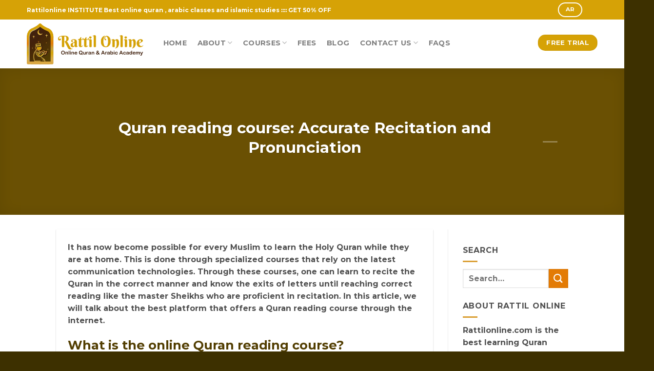

--- FILE ---
content_type: text/html; charset=UTF-8
request_url: https://rattilonline.com/quran-reading-course/
body_size: 55998
content:
<!DOCTYPE html><html lang="en-US" prefix="og: https://ogp.me/ns#" class="loading-site no-js"><head><script data-no-optimize="1">var litespeed_docref=sessionStorage.getItem("litespeed_docref");litespeed_docref&&(Object.defineProperty(document,"referrer",{get:function(){return litespeed_docref}}),sessionStorage.removeItem("litespeed_docref"));</script> <meta charset="UTF-8" /><link rel="profile" href="https://gmpg.org/xfn/11" /><link rel="pingback" href="https://rattilonline.com/xmlrpc.php" /> <script type="litespeed/javascript">(function(html){html.className=html.className.replace(/\bno-js\b/,'js')})(document.documentElement)</script> <style>img:is([sizes="auto" i], [sizes^="auto," i]) { contain-intrinsic-size: 3000px 1500px }</style> <script data-cfasync="false" data-pagespeed-no-defer>var gtm4wp_datalayer_name = "dataLayer";
	var dataLayer = dataLayer || [];</script> <meta name="viewport" content="width=device-width, initial-scale=1" /><title>Quran reading course: Accurate Recitation and Pronunciation</title><meta name="description" content="Rattil Online provides Quran reading course that supports beginners and intermediate learners through organized reading lessons and guided recitation practice."/><meta name="robots" content="follow, index, max-snippet:-1, max-video-preview:-1, max-image-preview:large"/><link rel="canonical" href="https://rattilonline.com/quran-reading-course/" /><meta property="og:locale" content="en_US" /><meta property="og:type" content="article" /><meta property="og:title" content="Quran reading course: Accurate Recitation and Pronunciation" /><meta property="og:description" content="Rattil Online provides Quran reading course that supports beginners and intermediate learners through organized reading lessons and guided recitation practice." /><meta property="og:url" content="https://rattilonline.com/quran-reading-course/" /><meta property="og:site_name" content="Rattil Online" /><meta property="article:publisher" content="https://mobile.facebook.com/RattilOnline/?locale2=ar_AR&_rdc=1&_rdr&refsrc=deprecated" /><meta property="article:section" content="online Quran courses" /><meta property="og:updated_time" content="2025-12-19T03:42:01+00:00" /><meta property="og:image" content="https://rattilonline.com/wp-content/uploads/2025/12/How-to-choose-Quran-learning-website-1_20251216_095151_٠٠٠٠-1.png" /><meta property="og:image:secure_url" content="https://rattilonline.com/wp-content/uploads/2025/12/How-to-choose-Quran-learning-website-1_20251216_095151_٠٠٠٠-1.png" /><meta property="og:image:width" content="1000" /><meta property="og:image:height" content="628" /><meta property="og:image:alt" content="Quran reading course" /><meta property="og:image:type" content="image/png" /><meta property="article:published_time" content="2025-12-18T18:30:33+00:00" /><meta property="article:modified_time" content="2025-12-19T03:42:01+00:00" /><meta name="twitter:card" content="summary_large_image" /><meta name="twitter:title" content="Quran reading course: Accurate Recitation and Pronunciation" /><meta name="twitter:description" content="Rattil Online provides Quran reading course that supports beginners and intermediate learners through organized reading lessons and guided recitation practice." /><meta name="twitter:image" content="https://rattilonline.com/wp-content/uploads/2025/12/How-to-choose-Quran-learning-website-1_20251216_095151_٠٠٠٠-1.png" /><meta name="twitter:label1" content="Written by" /><meta name="twitter:data1" content="Rattil online" /><meta name="twitter:label2" content="Time to read" /><meta name="twitter:data2" content="5 minutes" /> <script type="application/ld+json" class="rank-math-schema-pro">{"@context":"https://schema.org","@graph":[{"@type":"Organization","@id":"https://rattilonline.com/#organization","name":"Rattil Online","sameAs":["https://mobile.facebook.com/RattilOnline/?locale2=ar_AR&amp;_rdc=1&amp;_rdr&amp;refsrc=deprecated"],"logo":{"@type":"ImageObject","@id":"https://rattilonline.com/#logo","url":"https://rattilonline.com/wp-content/uploads/2022/01/Asset-2-1.png","contentUrl":"https://rattilonline.com/wp-content/uploads/2022/01/Asset-2-1.png","caption":"Rattil Online","inLanguage":"en-US","width":"800","height":"278"}},{"@type":"WebSite","@id":"https://rattilonline.com/#website","url":"https://rattilonline.com","name":"Rattil Online","alternateName":"Online Quran Classes for Kids and Adults","publisher":{"@id":"https://rattilonline.com/#organization"},"inLanguage":"en-US"},{"@type":"ImageObject","@id":"https://rattilonline.com/wp-content/uploads/2025/12/How-to-choose-Quran-learning-website-1_20251216_095151_\u0660\u0660\u0660\u0660-1.png","url":"https://rattilonline.com/wp-content/uploads/2025/12/How-to-choose-Quran-learning-website-1_20251216_095151_\u0660\u0660\u0660\u0660-1.png","width":"1000","height":"628","caption":"Quran reading course","inLanguage":"en-US"},{"@type":"BreadcrumbList","@id":"https://rattilonline.com/quran-reading-course/#breadcrumb","itemListElement":[{"@type":"ListItem","position":"1","item":{"@id":"https://rattilonline.com","name":"Home"}},{"@type":"ListItem","position":"2","item":{"@id":"https://rattilonline.com/category/online-quran-courses/","name":"online Quran courses"}},{"@type":"ListItem","position":"3","item":{"@id":"https://rattilonline.com/quran-reading-course/","name":"Quran reading course: Accurate Recitation and Pronunciation"}}]},{"@type":"WebPage","@id":"https://rattilonline.com/quran-reading-course/#webpage","url":"https://rattilonline.com/quran-reading-course/","name":"Quran reading course: Accurate Recitation and Pronunciation","datePublished":"2025-12-18T18:30:33+00:00","dateModified":"2025-12-19T03:42:01+00:00","isPartOf":{"@id":"https://rattilonline.com/#website"},"primaryImageOfPage":{"@id":"https://rattilonline.com/wp-content/uploads/2025/12/How-to-choose-Quran-learning-website-1_20251216_095151_\u0660\u0660\u0660\u0660-1.png"},"inLanguage":"en-US","breadcrumb":{"@id":"https://rattilonline.com/quran-reading-course/#breadcrumb"}},{"@type":"Person","@id":"https://rattilonline.com/quran-reading-course/#author","name":"Rattil online","image":{"@type":"ImageObject","@id":"https://rattilonline.com/wp-content/litespeed/avatar/ec4114c5d20d1487f834255d1f491f8e.jpg?ver=1768466335","url":"https://rattilonline.com/wp-content/litespeed/avatar/ec4114c5d20d1487f834255d1f491f8e.jpg?ver=1768466335","caption":"Rattil online","inLanguage":"en-US"},"sameAs":["https://rattilonline.com"],"worksFor":{"@id":"https://rattilonline.com/#organization"}},{"@type":"BlogPosting","headline":"Quran reading course: Accurate Recitation and Pronunciation","keywords":"Quran reading course","datePublished":"2025-12-18T18:30:33+00:00","dateModified":"2025-12-19T03:42:01+00:00","articleSection":"online Quran courses, Quran classes","author":{"@id":"https://rattilonline.com/quran-reading-course/#author","name":"Rattil online"},"publisher":{"@id":"https://rattilonline.com/#organization"},"description":"Rattil Online provides Quran reading course that supports beginners and intermediate learners through organized reading lessons and guided recitation practice.","name":"Quran reading course: Accurate Recitation and Pronunciation","@id":"https://rattilonline.com/quran-reading-course/#richSnippet","isPartOf":{"@id":"https://rattilonline.com/quran-reading-course/#webpage"},"image":{"@id":"https://rattilonline.com/wp-content/uploads/2025/12/How-to-choose-Quran-learning-website-1_20251216_095151_\u0660\u0660\u0660\u0660-1.png"},"inLanguage":"en-US","mainEntityOfPage":{"@id":"https://rattilonline.com/quran-reading-course/#webpage"}}]}</script> <link rel='dns-prefetch' href='//cdn.jsdelivr.net' /><link rel='prefetch' href='https://rattilonline.com/wp-content/themes/flatsome/assets/js/flatsome.js?ver=f55219565baa8ae8edba' /><link rel='prefetch' href='https://rattilonline.com/wp-content/themes/flatsome/assets/js/chunk.slider.js?ver=3.17.3' /><link rel='prefetch' href='https://rattilonline.com/wp-content/themes/flatsome/assets/js/chunk.popups.js?ver=3.17.3' /><link rel='prefetch' href='https://rattilonline.com/wp-content/themes/flatsome/assets/js/chunk.tooltips.js?ver=3.17.3' /><link rel='prefetch' href='https://rattilonline.com/wp-content/themes/flatsome/assets/js/woocommerce.js?ver=1a392523165907adee6a' /><link rel="alternate" type="application/rss+xml" title="Rattil Online &raquo; Feed" href="https://rattilonline.com/feed/" /><link rel="alternate" type="application/rss+xml" title="Rattil Online &raquo; Comments Feed" href="https://rattilonline.com/comments/feed/" /><link rel="alternate" type="application/rss+xml" title="Rattil Online &raquo; Quran reading course: Accurate Recitation and Pronunciation Comments Feed" href="https://rattilonline.com/quran-reading-course/feed/" /><link data-optimized="2" rel="stylesheet" href="https://rattilonline.com/wp-content/litespeed/css/0606e86b69b46f67a75b33f9a0dad949.css?ver=0bdcf" /><style id='wp-block-library-inline-css' type='text/css'>:root{--wp-admin-theme-color:#007cba;--wp-admin-theme-color--rgb:0,124,186;--wp-admin-theme-color-darker-10:#006ba1;--wp-admin-theme-color-darker-10--rgb:0,107,161;--wp-admin-theme-color-darker-20:#005a87;--wp-admin-theme-color-darker-20--rgb:0,90,135;--wp-admin-border-width-focus:2px;--wp-block-synced-color:#7a00df;--wp-block-synced-color--rgb:122,0,223;--wp-bound-block-color:var(--wp-block-synced-color)}@media (min-resolution:192dpi){:root{--wp-admin-border-width-focus:1.5px}}.wp-element-button{cursor:pointer}:root{--wp--preset--font-size--normal:16px;--wp--preset--font-size--huge:42px}:root .has-very-light-gray-background-color{background-color:#eee}:root .has-very-dark-gray-background-color{background-color:#313131}:root .has-very-light-gray-color{color:#eee}:root .has-very-dark-gray-color{color:#313131}:root .has-vivid-green-cyan-to-vivid-cyan-blue-gradient-background{background:linear-gradient(135deg,#00d084,#0693e3)}:root .has-purple-crush-gradient-background{background:linear-gradient(135deg,#34e2e4,#4721fb 50%,#ab1dfe)}:root .has-hazy-dawn-gradient-background{background:linear-gradient(135deg,#faaca8,#dad0ec)}:root .has-subdued-olive-gradient-background{background:linear-gradient(135deg,#fafae1,#67a671)}:root .has-atomic-cream-gradient-background{background:linear-gradient(135deg,#fdd79a,#004a59)}:root .has-nightshade-gradient-background{background:linear-gradient(135deg,#330968,#31cdcf)}:root .has-midnight-gradient-background{background:linear-gradient(135deg,#020381,#2874fc)}.has-regular-font-size{font-size:1em}.has-larger-font-size{font-size:2.625em}.has-normal-font-size{font-size:var(--wp--preset--font-size--normal)}.has-huge-font-size{font-size:var(--wp--preset--font-size--huge)}.has-text-align-center{text-align:center}.has-text-align-left{text-align:left}.has-text-align-right{text-align:right}#end-resizable-editor-section{display:none}.aligncenter{clear:both}.items-justified-left{justify-content:flex-start}.items-justified-center{justify-content:center}.items-justified-right{justify-content:flex-end}.items-justified-space-between{justify-content:space-between}.screen-reader-text{border:0;clip-path:inset(50%);height:1px;margin:-1px;overflow:hidden;padding:0;position:absolute;width:1px;word-wrap:normal!important}.screen-reader-text:focus{background-color:#ddd;clip-path:none;color:#444;display:block;font-size:1em;height:auto;left:5px;line-height:normal;padding:15px 23px 14px;text-decoration:none;top:5px;width:auto;z-index:100000}html :where(.has-border-color){border-style:solid}html :where([style*=border-top-color]){border-top-style:solid}html :where([style*=border-right-color]){border-right-style:solid}html :where([style*=border-bottom-color]){border-bottom-style:solid}html :where([style*=border-left-color]){border-left-style:solid}html :where([style*=border-width]){border-style:solid}html :where([style*=border-top-width]){border-top-style:solid}html :where([style*=border-right-width]){border-right-style:solid}html :where([style*=border-bottom-width]){border-bottom-style:solid}html :where([style*=border-left-width]){border-left-style:solid}html :where(img[class*=wp-image-]){height:auto;max-width:100%}:where(figure){margin:0 0 1em}html :where(.is-position-sticky){--wp-admin--admin-bar--position-offset:var(--wp-admin--admin-bar--height,0px)}@media screen and (max-width:600px){html :where(.is-position-sticky){--wp-admin--admin-bar--position-offset:0px}}</style><style id='classic-theme-styles-inline-css' type='text/css'>/*! This file is auto-generated */
.wp-block-button__link{color:#fff;background-color:#32373c;border-radius:9999px;box-shadow:none;text-decoration:none;padding:calc(.667em + 2px) calc(1.333em + 2px);font-size:1.125em}.wp-block-file__button{background:#32373c;color:#fff;text-decoration:none}</style><style id='tutor-frontend-inline-css' type='text/css'>.mce-notification.mce-notification-error{display: none !important;}
:root{--tutor-color-primary:#3E64DE;--tutor-color-primary-rgb:62, 100, 222;--tutor-color-primary-hover:#3A5CCC;--tutor-color-primary-hover-rgb:58, 92, 204;--tutor-body-color:#212327;--tutor-body-color-rgb:33, 35, 39;--tutor-border-color:#E3E5EB;--tutor-border-color-rgb:227, 229, 235;--tutor-color-gray:#CDCFD5;--tutor-color-gray-rgb:205, 207, 213;}</style><style id='woocommerce-inline-inline-css' type='text/css'>.woocommerce form .form-row .required { visibility: visible; }</style><style id='flatsome-main-inline-css' type='text/css'>@font-face {
				font-family: "fl-icons";
				font-display: block;
				src: url(https://rattilonline.com/wp-content/themes/flatsome/assets/css/icons/fl-icons.eot?v=3.17.3);
				src:
					url(https://rattilonline.com/wp-content/themes/flatsome/assets/css/icons/fl-icons.eot#iefix?v=3.17.3) format("embedded-opentype"),
					url(https://rattilonline.com/wp-content/themes/flatsome/assets/css/icons/fl-icons.woff2?v=3.17.3) format("woff2"),
					url(https://rattilonline.com/wp-content/themes/flatsome/assets/css/icons/fl-icons.ttf?v=3.17.3) format("truetype"),
					url(https://rattilonline.com/wp-content/themes/flatsome/assets/css/icons/fl-icons.woff?v=3.17.3) format("woff"),
					url(https://rattilonline.com/wp-content/themes/flatsome/assets/css/icons/fl-icons.svg?v=3.17.3#fl-icons) format("svg");
			}</style> <script type="litespeed/javascript" data-src="https://rattilonline.com/wp-includes/js/jquery/jquery.min.js" id="jquery-core-js"></script> <script id="stm-lms-lms-js-extra" type="litespeed/javascript">var stm_lms_vars={"symbol":"$","position":"left","currency_thousands":",","wp_rest_nonce":"432f1e1434","translate":{"delete":"Are you sure you want to delete this course from cart?"}}</script> <script id="tp-js-js-extra" type="litespeed/javascript">var trustpilot_settings={"key":"bwWlR4XYLnIaRdOp","TrustpilotScriptUrl":"https:\/\/invitejs.trustpilot.com\/tp.min.js","IntegrationAppUrl":"\/\/ecommscript-integrationapp.trustpilot.com","PreviewScriptUrl":"\/\/ecommplugins-scripts.trustpilot.com\/v2.1\/js\/preview.min.js","PreviewCssUrl":"\/\/ecommplugins-scripts.trustpilot.com\/v2.1\/css\/preview.min.css","PreviewWPCssUrl":"\/\/ecommplugins-scripts.trustpilot.com\/v2.1\/css\/preview_wp.css","WidgetScriptUrl":"\/\/widget.trustpilot.com\/bootstrap\/v5\/tp.widget.bootstrap.min.js"}</script> <script id="wc-add-to-cart-js-extra" type="litespeed/javascript">var wc_add_to_cart_params={"ajax_url":"\/wp-admin\/admin-ajax.php","wc_ajax_url":"\/?wc-ajax=%%endpoint%%","i18n_view_cart":"View cart","cart_url":"https:\/\/rattilonline.com\/cart\/","is_cart":"","cart_redirect_after_add":"no"}</script> <link rel="https://api.w.org/" href="https://rattilonline.com/wp-json/" /><link rel="alternate" title="JSON" type="application/json" href="https://rattilonline.com/wp-json/wp/v2/posts/17689" /><link rel="EditURI" type="application/rsd+xml" title="RSD" href="https://rattilonline.com/xmlrpc.php?rsd" /><link rel="alternate" title="oEmbed (JSON)" type="application/json+oembed" href="https://rattilonline.com/wp-json/oembed/1.0/embed?url=https%3A%2F%2Frattilonline.com%2Fquran-reading-course%2F" /><link rel="alternate" title="oEmbed (XML)" type="text/xml+oembed" href="https://rattilonline.com/wp-json/oembed/1.0/embed?url=https%3A%2F%2Frattilonline.com%2Fquran-reading-course%2F&#038;format=xml" /> <script type="litespeed/javascript">var stm_lms_ajaxurl='https://rattilonline.com/wp-admin/admin-ajax.php';var stm_lms_resturl='https://rattilonline.com/wp-json/stm-lms/v1';var ms_lms_resturl='https://rattilonline.com/wp-json/masterstudy-lms/v2';var ms_lms_nonce='432f1e1434';var stm_ajax_add_pear_hb='b90b6e16cf'</script> <style>.vue_is_disabled {
			display: none;
		}
		#wp-admin-bar-lms-settings img {
			max-width: 16px;
			vertical-align: sub;
		}</style> <script type="litespeed/javascript">var stm_lms_nonces={"stm_install_starter_theme":"509d85b144","load_modal":"7373fa4718","load_content":"eca82df72d","start_quiz":"6fa9ba9f61","user_answers":"a7fafb7336","get_order_info":"aaa9aac13f","user_orders":"4d8c57ce63","stm_lms_get_instructor_courses":"0a038e63b2","stm_lms_add_comment":"7c465306b2","stm_lms_manage_students":"17f7ca8547","stm_lms_get_comments":"40673b8c68","stm_lms_login":"013dc4612f","stm_lms_register":"5390065ecc","stm_lms_become_instructor":"0ece456694","stm_lms_enterprise":"471df8c378","stm_lms_get_user_courses":"e414e63837","stm_lms_get_user_quizzes":"0f17e54a7b","stm_lms_wishlist":"cd2bb5ab35","stm_lms_save_user_info":"3299e35745","stm_lms_lost_password":"0115be52b0","stm_lms_change_avatar":"727df9c9ec","stm_lms_delete_avatar":"b99eedc6c0","stm_lms_complete_lesson":"853ee6eb6f","stm_lms_use_membership":"5e6532539f","stm_lms_change_featured":"f9a1015c9b","stm_lms_delete_course_subscription":"dc1bf46703","stm_lms_get_reviews":"5a4c775f8a","stm_lms_add_review":"028f68673b","stm_lms_add_to_cart":"209a3331f6","stm_lms_delete_from_cart":"3f15e9a0b4","stm_lms_purchase":"e049f7a77d","stm_lms_send_message":"7396541b3c","stm_lms_get_user_conversations":"0beb878f82","stm_lms_get_user_messages":"380fa434dd","stm_lms_clear_new_messages":"c33b665572","wpcfto_save_settings":"228eafe7f0","stm_lms_tables_update":"dd2716405c","stm_lms_get_enterprise_groups":"5c0ca1fc4c","stm_lms_get_enterprise_group":"82c472a79b","stm_lms_add_enterprise_group":"00b5cc108f","stm_lms_delete_enterprise_group":"cfde806ad4","stm_lms_add_to_cart_enterprise":"5c9994036c","stm_lms_get_user_ent_courses":"2816f7bfc1","stm_lms_delete_user_ent_courses":"335a0bab1a","stm_lms_add_user_ent_courses":"603c592adb","stm_lms_change_ent_group_admin":"54ed90adc8","stm_lms_delete_user_from_group":"ceea3e3bce","stm_lms_import_groups":"47713dce3c","stm_lms_edit_user_answer":"a29729bc83","stm_lms_get_user_points_history":"2d9b86bd46","stm_lms_buy_for_points":"22b36e9dd6","stm_lms_get_point_users":"742a9226bc","stm_lms_get_user_points_history_admin":"9fe68b1bc5","stm_lms_change_points":"6be5f5c03c","stm_lms_delete_points":"9847bfee81","stm_lms_get_user_bundles":"68f05d7ded","stm_lms_change_bundle_status":"88fef88459","stm_lms_delete_bundle":"eb358863e5","stm_lms_check_certificate_code":"47b449a361","stm_lms_get_google_classroom_courses":"5d77897dc2","stm_lms_get_google_classroom_course":"9777cb815d","stm_lms_get_google_classroom_publish_course":"95a766705b","stm_lms_get_g_c_get_archive_page":"a9bfae54d0","install_zoom_addon":"60542188dc","stm_lms_get_course_cookie_redirect":"10f739c7e1","stm_get_certificates":"625c191b96","stm_get_certificate_fields":"146b99e0a8","stm_save_certificate":"e3cf9891dc","stm_upload_certificate_images":"a2564873c0","stm_generate_certificates_preview":"cd372c419e","stm_save_default_certificate":"c3b857c786","stm_delete_default_certificate":"80ca74ab3e","stm_save_certificate_category":"230a115079","stm_delete_certificate_category":"8ef12d217f","stm_get_certificate_categories":"1f9c4bcc36","stm_get_certificate":"c984507139","stm_delete_certificate":"0f352ede28","stm_lms_get_users_submissions":"5a4e6dce2d","stm_lms_update_user_status":"0e37b0e1d0","stm_lms_hide_become_instructor_notice":"04ed27fd5c","stm_lms_ban_user":"14787e9929","stm_lms_save_forms":"5e2e8e42ed","stm_lms_get_forms":"b710ea3764","stm_lms_upload_form_file":"7613ae5900","stm_lms_dashboard_get_course_students":"9271e792ef","stm_lms_dashboard_delete_user_from_course":"bd10dca3f2","stm_lms_dashboard_add_user_to_course":"d2a41e8a77","stm_lms_dashboard_import_users_to_course":"a009ea4940","stm_lms_dashboard_export_course_students_to_csv":"0bd8d48593","stm_lms_add_to_cart_guest":"4cd4fe4d5f","stm_lms_fast_login":"22db1775b0","stm_lms_fast_register":"1180f262ae","stm_lms_change_lms_author":"86a3568f85","stm_lms_add_student_manually":"f641656a2e","stm_lms_change_course_status":"982cc5e15b","stm_lms_total_progress":"f6d27dfddd","stm_lms_add_h5p_result":"0b9d9f39b3","stm_lms_toggle_buying":"0923affa3a","stm_lms_logout":"a0114c0d01","stm_lms_restore_password":"b993ad00d9","stm_lms_hide_announcement":"237f1946fa","stm_lms_get_curriculum_v2":"92e04e1afc","stm_lms_dashboard_get_student_progress":"d8cca01b21","stm_lms_dashboard_set_student_item_progress":"16540fc502","stm_lms_dashboard_reset_student_progress":"0767752b92","stm_lms_dashboard_get_courses_list":"8a1d0acd52","stm_lms_dashboard_get_student_assignments":"33ba7e3ae3","stm_lms_dashboard_get_student_quizzes":"6c77f71a3b","stm_lms_dashboard_get_student_quiz":"7aeca3d99a","stm_lms_wizard_save_settings":"bac18ba419","stm_lms_wizard_save_business_type":"c531e9ce55","stm_lms_get_enrolled_assingments":"234ec95ab8","stm-lms-starter-theme-install":"85f2b8f7ae","stm_lms_enrolled_quizzes":"fab934ad0a","stm_lms_add_to_cart_subscription":"a70cb909b4"}</script> <style>:root {
							--accent-100: rgba(34,122,255,1);
				--accent-70: rgba(34, 122, 255, 0.7);
				--accent-50: rgba(34, 122, 255, 0.5);
				--accent-30: rgba(34, 122, 255, 0.3);
				--accent-10: rgba(34, 122, 255, 0.1);
				--accent-5: rgba(34, 122, 255, 0.05);
				--accent-0: rgba(34, 122, 255, 0);
				--accent-hover: rgba(34, 122, 255, 0.85);
							--warning-100: rgba(255,168,0,1);
				--warning-70: rgba(255, 168, 0, 0.7);
				--warning-50: rgba(255, 168, 0, 0.5);
				--warning-30: rgba(255, 168, 0, 0.3);
				--warning-10: rgba(255, 168, 0, 0.1);
				--warning-5: rgba(255, 168, 0, 0.05);
				--warning-0: rgba(255, 168, 0, 0);
				--warning-hover: rgba(255, 168, 0, 0.85);
							--danger-100: rgba(255,57,69,1);
				--danger-70: rgba(255, 57, 69, 0.7);
				--danger-50: rgba(255, 57, 69, 0.5);
				--danger-30: rgba(255, 57, 69, 0.3);
				--danger-10: rgba(255, 57, 69, 0.1);
				--danger-5: rgba(255, 57, 69, 0.05);
				--danger-0: rgba(255, 57, 69, 0);
				--danger-hover: rgba(255, 57, 69, 0.85);
							--success-100: rgba(97,204,47,1);
				--success-70: rgba(97, 204, 47, 0.7);
				--success-50: rgba(97, 204, 47, 0.5);
				--success-30: rgba(97, 204, 47, 0.3);
				--success-10: rgba(97, 204, 47, 0.1);
				--success-5: rgba(97, 204, 47, 0.05);
				--success-0: rgba(97, 204, 47, 0);
				--success-hover: rgba(97, 204, 47, 0.85);
					}</style>
 <script data-cfasync="false" data-pagespeed-no-defer>var dataLayer_content = {"visitorIP":"3.15.33.152","pageTitle":"Quran reading course: Accurate Recitation and Pronunciation","pagePostType":"post","pagePostType2":"single-post","pageCategory":["online-quran-courses","quran-classes"],"pagePostAuthor":"Rattil online","browserName":"","browserVersion":"","browserEngineName":"","browserEngineVersion":"","osName":"","osVersion":"","deviceType":"bot","deviceManufacturer":"","deviceModel":"","postCountOnPage":1,"postCountTotal":1,"postID":17689};
	dataLayer.push( dataLayer_content );</script> <script data-cfasync="false" data-pagespeed-no-defer>console.warn && console.warn("[GTM4WP] Google Tag Manager container code placement set to OFF !!!");
	console.warn && console.warn("[GTM4WP] Data layer codes are active but GTM container must be loaded using custom coding !!!");</script>  <script type="litespeed/javascript">var stm_wpcfto_ajaxurl='https://rattilonline.com/wp-admin/admin-ajax.php'</script> <style>.vue_is_disabled {
			display: none;
		}</style> <script type="litespeed/javascript">var stm_wpcfto_nonces={"wpcfto_save_settings":"228eafe7f0","get_image_url":"b5e82ef3a3","wpcfto_upload_file":"3c32a239ac","wpcfto_search_posts":"b2a238636f","wpcfto_regenerate_fonts":"cd62798099","wpcfto_create_term":"d748f702ab"}</script>  <script type="litespeed/javascript" data-src="https://www.googletagmanager.com/gtag/js?id=G-9ZTL2ELLF5"></script> <script type="litespeed/javascript">window.dataLayer=window.dataLayer||[];function gtag(){dataLayer.push(arguments)}
gtag('js',new Date());gtag('config','G-9ZTL2ELLF5')</script>  <script type="litespeed/javascript" data-src="https://www.googletagmanager.com/gtag/js?id=AW-705278056"></script> <script type="litespeed/javascript">window.dataLayer=window.dataLayer||[];function gtag(){dataLayer.push(arguments)}
gtag('js',new Date());gtag('config','AW-705278056')</script>  <script type="litespeed/javascript" data-src="https://www.googletagmanager.com/gtag/js?id=G-G4WBQZ9WTH"></script> <script type="litespeed/javascript">window.dataLayer=window.dataLayer||[];function gtag(){dataLayer.push(arguments)}
gtag('js',new Date());gtag('config','G-G4WBQZ9WTH')</script> <script type="litespeed/javascript">(function(c,l,a,r,i,t,y){c[a]=c[a]||function(){(c[a].q=c[a].q||[]).push(arguments)};t=l.createElement(r);t.async=1;t.src="https://www.clarity.ms/tag/"+i;y=l.getElementsByTagName(r)[0];y.parentNode.insertBefore(t,y)})(window,document,"clarity","script","ht5fs0t1fp")</script>  <script type="litespeed/javascript" data-src="https://www.googletagmanager.com/gtag/js?id=G-HQMZKTVGVQ"></script> <script type="litespeed/javascript">window.dataLayer=window.dataLayer||[];function gtag(){dataLayer.push(arguments)}
gtag('js',new Date());gtag('config','G-HQMZKTVGVQ')</script> <noscript><style>.woocommerce-product-gallery{ opacity: 1 !important; }</style></noscript>
 <script type="litespeed/javascript">!function(f,b,e,v,n,t,s){if(f.fbq)return;n=f.fbq=function(){n.callMethod?n.callMethod.apply(n,arguments):n.queue.push(arguments)};if(!f._fbq)f._fbq=n;n.push=n;n.loaded=!0;n.version='2.0';n.queue=[];t=b.createElement(e);t.async=!0;t.src=v;s=b.getElementsByTagName(e)[0];s.parentNode.insertBefore(t,s)}(window,document,'script','https://connect.facebook.net/en_US/fbevents.js')</script>  <script type="litespeed/javascript">var url=window.location.origin+'?ob=open-bridge';fbq('set','openbridge','361353752287395',url);fbq('init','361353752287395',{},{"agent":"wordpress-6.8.3-4.1.5"})</script><script type="litespeed/javascript">fbq('track','PageView',[])</script><link rel="icon" href="https://rattilonline.com/wp-content/uploads/2021/01/cropped-Asset-3-1-32x32.png" sizes="32x32" /><link rel="icon" href="https://rattilonline.com/wp-content/uploads/2021/01/cropped-Asset-3-1-192x192.png" sizes="192x192" /><link rel="apple-touch-icon" href="https://rattilonline.com/wp-content/uploads/2021/01/cropped-Asset-3-1-180x180.png" /><meta name="msapplication-TileImage" content="https://rattilonline.com/wp-content/uploads/2021/01/cropped-Asset-3-1-270x270.png" /><style id="custom-css" type="text/css">:root {--primary-color: #d6a206;}.header-main{height: 100px}#logo img{max-height: 100px}#logo{width:239px;}#logo img{padding:2px 0;}.header-bottom{min-height: 10px}.header-top{min-height: 40px}.transparent .header-main{height: 110px}.transparent #logo img{max-height: 110px}.has-transparent + .page-title:first-of-type,.has-transparent + #main > .page-title,.has-transparent + #main > div > .page-title,.has-transparent + #main .page-header-wrapper:first-of-type .page-title{padding-top: 140px;}.header.show-on-scroll,.stuck .header-main{height:70px!important}.stuck #logo img{max-height: 70px!important}.search-form{ width: 100%;}.header-bg-color {background-color: rgba(255,255,255,0.9)}.header-bottom {background-color: #f1f1f1}.top-bar-nav > li > a{line-height: 16px }.header-main .nav > li > a{line-height: 30px }.header-wrapper:not(.stuck) .header-main .header-nav{margin-top: -5px }.header-bottom-nav > li > a{line-height: 16px }@media (max-width: 549px) {.header-main{height: 70px}#logo img{max-height: 70px}}.nav-dropdown{border-radius:5px}.nav-dropdown{font-size:100%}/* Color */.accordion-title.active, .has-icon-bg .icon .icon-inner,.logo a, .primary.is-underline, .primary.is-link, .badge-outline .badge-inner, .nav-outline > li.active> a,.nav-outline >li.active > a, .cart-icon strong,[data-color='primary'], .is-outline.primary{color: #d6a206;}/* Color !important */[data-text-color="primary"]{color: #d6a206!important;}/* Background Color */[data-text-bg="primary"]{background-color: #d6a206;}/* Background */.scroll-to-bullets a,.featured-title, .label-new.menu-item > a:after, .nav-pagination > li > .current,.nav-pagination > li > span:hover,.nav-pagination > li > a:hover,.has-hover:hover .badge-outline .badge-inner,button[type="submit"], .button.wc-forward:not(.checkout):not(.checkout-button), .button.submit-button, .button.primary:not(.is-outline),.featured-table .title,.is-outline:hover, .has-icon:hover .icon-label,.nav-dropdown-bold .nav-column li > a:hover, .nav-dropdown.nav-dropdown-bold > li > a:hover, .nav-dropdown-bold.dark .nav-column li > a:hover, .nav-dropdown.nav-dropdown-bold.dark > li > a:hover, .header-vertical-menu__opener ,.is-outline:hover, .tagcloud a:hover,.grid-tools a, input[type='submit']:not(.is-form), .box-badge:hover .box-text, input.button.alt,.nav-box > li > a:hover,.nav-box > li.active > a,.nav-pills > li.active > a ,.current-dropdown .cart-icon strong, .cart-icon:hover strong, .nav-line-bottom > li > a:before, .nav-line-grow > li > a:before, .nav-line > li > a:before,.banner, .header-top, .slider-nav-circle .flickity-prev-next-button:hover svg, .slider-nav-circle .flickity-prev-next-button:hover .arrow, .primary.is-outline:hover, .button.primary:not(.is-outline), input[type='submit'].primary, input[type='submit'].primary, input[type='reset'].button, input[type='button'].primary, .badge-inner{background-color: #d6a206;}/* Border */.nav-vertical.nav-tabs > li.active > a,.scroll-to-bullets a.active,.nav-pagination > li > .current,.nav-pagination > li > span:hover,.nav-pagination > li > a:hover,.has-hover:hover .badge-outline .badge-inner,.accordion-title.active,.featured-table,.is-outline:hover, .tagcloud a:hover,blockquote, .has-border, .cart-icon strong:after,.cart-icon strong,.blockUI:before, .processing:before,.loading-spin, .slider-nav-circle .flickity-prev-next-button:hover svg, .slider-nav-circle .flickity-prev-next-button:hover .arrow, .primary.is-outline:hover{border-color: #d6a206}.nav-tabs > li.active > a{border-top-color: #d6a206}.widget_shopping_cart_content .blockUI.blockOverlay:before { border-left-color: #d6a206 }.woocommerce-checkout-review-order .blockUI.blockOverlay:before { border-left-color: #d6a206 }/* Fill */.slider .flickity-prev-next-button:hover svg,.slider .flickity-prev-next-button:hover .arrow{fill: #d6a206;}/* Focus */.primary:focus-visible, .submit-button:focus-visible, button[type="submit"]:focus-visible { outline-color: #d6a206!important; }/* Background Color */[data-icon-label]:after, .secondary.is-underline:hover,.secondary.is-outline:hover,.icon-label,.button.secondary:not(.is-outline),.button.alt:not(.is-outline), .badge-inner.on-sale, .button.checkout, .single_add_to_cart_button, .current .breadcrumb-step{ background-color:#e37b05; }[data-text-bg="secondary"]{background-color: #e37b05;}/* Color */.secondary.is-underline,.secondary.is-link, .secondary.is-outline,.stars a.active, .star-rating:before, .woocommerce-page .star-rating:before,.star-rating span:before, .color-secondary{color: #e37b05}/* Color !important */[data-text-color="secondary"]{color: #e37b05!important;}/* Border */.secondary.is-outline:hover{border-color:#e37b05}/* Focus */.secondary:focus-visible, .alt:focus-visible { outline-color: #e37b05!important; }.success.is-underline:hover,.success.is-outline:hover,.success{background-color: #81d742}.success-color, .success.is-link, .success.is-outline{color: #81d742;}.success-border{border-color: #81d742!important;}/* Color !important */[data-text-color="success"]{color: #81d742!important;}/* Background Color */[data-text-bg="success"]{background-color: #81d742;}.alert.is-underline:hover,.alert.is-outline:hover,.alert{background-color: #dd3333}.alert.is-link, .alert.is-outline, .color-alert{color: #dd3333;}/* Color !important */[data-text-color="alert"]{color: #dd3333!important;}/* Background Color */[data-text-bg="alert"]{background-color: #dd3333;}body{color: #4f4f4f}h1,h2,h3,h4,h5,h6,.heading-font{color: #533f03;}body{font-size: 100%;}@media screen and (max-width: 549px){body{font-size: 100%;}}body{font-family: Montserrat, sans-serif;}body {font-weight: 400;font-style: normal;}.nav > li > a {font-family: Montserrat, sans-serif;}.mobile-sidebar-levels-2 .nav > li > ul > li > a {font-family: Montserrat, sans-serif;}.nav > li > a,.mobile-sidebar-levels-2 .nav > li > ul > li > a {font-weight: 700;font-style: normal;}h1,h2,h3,h4,h5,h6,.heading-font, .off-canvas-center .nav-sidebar.nav-vertical > li > a{font-family: Montserrat, sans-serif;}h1,h2,h3,h4,h5,h6,.heading-font,.banner h1,.banner h2 {font-weight: 700;font-style: normal;}.alt-font{font-family: "Dancing Script", sans-serif;}.alt-font {font-weight: 400!important;font-style: normal!important;}.breadcrumbs{text-transform: none;}a{color: #d6a206;}a:hover{color: #e37b05;}.tagcloud a:hover{border-color: #e37b05;background-color: #e37b05;}.widget a{color: #533f03;}.widget a:hover{color: #d6a206;}.widget .tagcloud a:hover{border-color: #d6a206; background-color: #d6a206;}.is-divider{background-color: #da9e31;}input[type='submit'], input[type="button"], button:not(.icon), .button:not(.icon){border-radius: 15px!important}@media screen and (min-width: 550px){.products .box-vertical .box-image{min-width: 300px!important;width: 300px!important;}}.header-main .social-icons,.header-main .cart-icon strong,.header-main .menu-title,.header-main .header-button > .button.is-outline,.header-main .nav > li > a > i:not(.icon-angle-down){color: #d6a206!important;}.header-main .header-button > .button.is-outline,.header-main .cart-icon strong:after,.header-main .cart-icon strong{border-color: #d6a206!important;}.header-main .header-button > .button:not(.is-outline){background-color: #d6a206!important;}.header-main .current-dropdown .cart-icon strong,.header-main .header-button > .button:hover,.header-main .header-button > .button:hover i,.header-main .header-button > .button:hover span{color:#FFF!important;}.header-main .menu-title:hover,.header-main .social-icons a:hover,.header-main .header-button > .button.is-outline:hover,.header-main .nav > li > a:hover > i:not(.icon-angle-down){color: #e37b05!important;}.header-main .current-dropdown .cart-icon strong,.header-main .header-button > .button:hover{background-color: #e37b05!important;}.header-main .current-dropdown .cart-icon strong:after,.header-main .current-dropdown .cart-icon strong,.header-main .header-button > .button:hover{border-color: #e37b05!important;}.footer-1{background-color: #574203}.absolute-footer, html{background-color: #3d3000}.nav-vertical-fly-out > li + li {border-top-width: 1px; border-top-style: solid;}/* Custom CSS */.footer-1, .absolute-footer {background: linear-gradient(230deg, #3e1842, #885536, #574203);background-size: 600% 600%;-webkit-animation: AnimationName 22s ease infinite;-moz-animation: AnimationName 22s ease infinite;animation: AnimationName 22s ease infinite;}@-webkit-keyframes AnimationName {0%{background-position:0% 92%}50%{background-position:100% 9%}100%{background-position:0% 92%}}@-moz-keyframes AnimationName {0%{background-position:0% 92%}50%{background-position:100% 9%}100%{background-position:0% 92%}}@keyframes AnimationName {0%{background-position:0% 92%}50%{background-position:100% 9%}100%{background-position:0% 92%}}.label-new.menu-item > a:after{content:"New";}.label-hot.menu-item > a:after{content:"Hot";}.label-sale.menu-item > a:after{content:"Sale";}.label-popular.menu-item > a:after{content:"Popular";}</style><style type="text/css" id="wp-custom-css">.shake-vertical {
	-webkit-animation: shake-vertical 10s linear infinite alternate-reverse both;
	        animation: shake-vertical 10s linear infinite alternate-reverse both;
}

/* ----------------------------------------------
 * Generated by Animista on 2020-8-27 5:1:14
 * Licensed under FreeBSD License.
 * See http://animista.net/license for more info. 
 * w: http://animista.net, t: @cssanimista
 * ---------------------------------------------- */

/**
 * ----------------------------------------
 * animation shake-vertical
 * ----------------------------------------
 */
@-webkit-keyframes shake-vertical {
  0%,
  100% {
    -webkit-transform: translateY(0);
            transform: translateY(0);
  }
  10%,
  30%,
  50%,
  70% {
    -webkit-transform: translateY(-15px);
            transform: translateY(-15px);
  }
  20%,
  40%,
  60% {
    -webkit-transform: translateY(8px);
            transform: translateY(8px);
  }
  80% {
    -webkit-transform: translateY(6.4px);
            transform: translateY(6.4px);
  }
  90% {
    -webkit-transform: translateY(-6.4px);
            transform: translateY(-6.4px);
  }
}
@keyframes shake-vertical {
  0%,
  100% {
    -webkit-transform: translateY(0);
            transform: translateY(0);
  }
  10%,
  30%,
  50%,
  70% {
    -webkit-transform: translateY(-8px);
            transform: translateY(-8px);
  }
  20%,
  40%,
  60% {
    -webkit-transform: translateY(8px);
            transform: translateY(8px);
  }
  80% {
    -webkit-transform: translateY(6.4px);
            transform: translateY(6.4px);
  }
  90% {
    -webkit-transform: translateY(-6.4px);
            transform: translateY(-6.4px);
  }
/* طبقة شفافة فوق الصورة */
.page-title::before {
  content: "";
  background: rgba(0, 0, 0, 0.4); /* غطاء شفاف غامق */
  position: absolute;
  top: 0; left: 0; right: 0; bottom: 0;
  z-index: 1;
}

/* علشان النص يظهر فوق الطبقة */
.page-title .container {
  position: relative;
  z-index: 2;
}

/* Example: Roboto Regular & Bold from local server */
@font-face {
  font-family: 'Roboto';
  src: url('/wp-content/uploads/fonts/roboto-regular.woff2') format('woff2'),
       url('/wp-content/uploads/fonts/roboto-regular.woff') format('woff');
  font-weight: 400;
  font-style: normal;
  font-display: swap;
}
الخط
/* Fix for fl-icons font */
@font-face {
  font-family: 'fl-icons';
  src: url('/wp-content/themes/flatsome/assets/css/icons/fl-icons.woff2?v=3.17.3') format('woff2'),
       url('/wp-content/themes/flatsome/assets/css/icons/fl-icons.woff?v=3.17.3') format('woff');
  font-weight: normal;
  font-style: normal;
  font-display: swap;
}

/* Fix for stm1ms.ttf font */
@font-face {
  font-family: 'stm1ms';
  src: url('/wp-content/fonts/stm1ms.ttf?s5hnl') format('truetype');
  font-weight: normal;
  font-style: normal;
  font-display: swap;
}</style><style id="kirki-inline-styles">/* cyrillic-ext */
@font-face {
  font-family: 'Montserrat';
  font-style: normal;
  font-weight: 400;
  font-display: swap;
  src: url(https://rattilonline.com/wp-content/fonts/montserrat/font) format('woff');
  unicode-range: U+0460-052F, U+1C80-1C8A, U+20B4, U+2DE0-2DFF, U+A640-A69F, U+FE2E-FE2F;
}
/* cyrillic */
@font-face {
  font-family: 'Montserrat';
  font-style: normal;
  font-weight: 400;
  font-display: swap;
  src: url(https://rattilonline.com/wp-content/fonts/montserrat/font) format('woff');
  unicode-range: U+0301, U+0400-045F, U+0490-0491, U+04B0-04B1, U+2116;
}
/* vietnamese */
@font-face {
  font-family: 'Montserrat';
  font-style: normal;
  font-weight: 400;
  font-display: swap;
  src: url(https://rattilonline.com/wp-content/fonts/montserrat/font) format('woff');
  unicode-range: U+0102-0103, U+0110-0111, U+0128-0129, U+0168-0169, U+01A0-01A1, U+01AF-01B0, U+0300-0301, U+0303-0304, U+0308-0309, U+0323, U+0329, U+1EA0-1EF9, U+20AB;
}
/* latin-ext */
@font-face {
  font-family: 'Montserrat';
  font-style: normal;
  font-weight: 400;
  font-display: swap;
  src: url(https://rattilonline.com/wp-content/fonts/montserrat/font) format('woff');
  unicode-range: U+0100-02BA, U+02BD-02C5, U+02C7-02CC, U+02CE-02D7, U+02DD-02FF, U+0304, U+0308, U+0329, U+1D00-1DBF, U+1E00-1E9F, U+1EF2-1EFF, U+2020, U+20A0-20AB, U+20AD-20C0, U+2113, U+2C60-2C7F, U+A720-A7FF;
}
/* latin */
@font-face {
  font-family: 'Montserrat';
  font-style: normal;
  font-weight: 400;
  font-display: swap;
  src: url(https://rattilonline.com/wp-content/fonts/montserrat/font) format('woff');
  unicode-range: U+0000-00FF, U+0131, U+0152-0153, U+02BB-02BC, U+02C6, U+02DA, U+02DC, U+0304, U+0308, U+0329, U+2000-206F, U+20AC, U+2122, U+2191, U+2193, U+2212, U+2215, U+FEFF, U+FFFD;
}
/* cyrillic-ext */
@font-face {
  font-family: 'Montserrat';
  font-style: normal;
  font-weight: 700;
  font-display: swap;
  src: url(https://rattilonline.com/wp-content/fonts/montserrat/font) format('woff');
  unicode-range: U+0460-052F, U+1C80-1C8A, U+20B4, U+2DE0-2DFF, U+A640-A69F, U+FE2E-FE2F;
}
/* cyrillic */
@font-face {
  font-family: 'Montserrat';
  font-style: normal;
  font-weight: 700;
  font-display: swap;
  src: url(https://rattilonline.com/wp-content/fonts/montserrat/font) format('woff');
  unicode-range: U+0301, U+0400-045F, U+0490-0491, U+04B0-04B1, U+2116;
}
/* vietnamese */
@font-face {
  font-family: 'Montserrat';
  font-style: normal;
  font-weight: 700;
  font-display: swap;
  src: url(https://rattilonline.com/wp-content/fonts/montserrat/font) format('woff');
  unicode-range: U+0102-0103, U+0110-0111, U+0128-0129, U+0168-0169, U+01A0-01A1, U+01AF-01B0, U+0300-0301, U+0303-0304, U+0308-0309, U+0323, U+0329, U+1EA0-1EF9, U+20AB;
}
/* latin-ext */
@font-face {
  font-family: 'Montserrat';
  font-style: normal;
  font-weight: 700;
  font-display: swap;
  src: url(https://rattilonline.com/wp-content/fonts/montserrat/font) format('woff');
  unicode-range: U+0100-02BA, U+02BD-02C5, U+02C7-02CC, U+02CE-02D7, U+02DD-02FF, U+0304, U+0308, U+0329, U+1D00-1DBF, U+1E00-1E9F, U+1EF2-1EFF, U+2020, U+20A0-20AB, U+20AD-20C0, U+2113, U+2C60-2C7F, U+A720-A7FF;
}
/* latin */
@font-face {
  font-family: 'Montserrat';
  font-style: normal;
  font-weight: 700;
  font-display: swap;
  src: url(https://rattilonline.com/wp-content/fonts/montserrat/font) format('woff');
  unicode-range: U+0000-00FF, U+0131, U+0152-0153, U+02BB-02BC, U+02C6, U+02DA, U+02DC, U+0304, U+0308, U+0329, U+2000-206F, U+20AC, U+2122, U+2191, U+2193, U+2212, U+2215, U+FEFF, U+FFFD;
}/* vietnamese */
@font-face {
  font-family: 'Dancing Script';
  font-style: normal;
  font-weight: 400;
  font-display: swap;
  src: url(https://rattilonline.com/wp-content/fonts/dancing-script/font) format('woff');
  unicode-range: U+0102-0103, U+0110-0111, U+0128-0129, U+0168-0169, U+01A0-01A1, U+01AF-01B0, U+0300-0301, U+0303-0304, U+0308-0309, U+0323, U+0329, U+1EA0-1EF9, U+20AB;
}
/* latin-ext */
@font-face {
  font-family: 'Dancing Script';
  font-style: normal;
  font-weight: 400;
  font-display: swap;
  src: url(https://rattilonline.com/wp-content/fonts/dancing-script/font) format('woff');
  unicode-range: U+0100-02BA, U+02BD-02C5, U+02C7-02CC, U+02CE-02D7, U+02DD-02FF, U+0304, U+0308, U+0329, U+1D00-1DBF, U+1E00-1E9F, U+1EF2-1EFF, U+2020, U+20A0-20AB, U+20AD-20C0, U+2113, U+2C60-2C7F, U+A720-A7FF;
}
/* latin */
@font-face {
  font-family: 'Dancing Script';
  font-style: normal;
  font-weight: 400;
  font-display: swap;
  src: url(https://rattilonline.com/wp-content/fonts/dancing-script/font) format('woff');
  unicode-range: U+0000-00FF, U+0131, U+0152-0153, U+02BB-02BC, U+02C6, U+02DA, U+02DC, U+0304, U+0308, U+0329, U+2000-206F, U+20AC, U+2122, U+2191, U+2193, U+2212, U+2215, U+FEFF, U+FFFD;
}</style></head><body data-rsssl=1 class="wp-singular post-template-default single single-post postid-17689 single-format-standard wp-theme-flatsome stm_lms_button theme-flatsome tutor-lms woocommerce-no-js lightbox nav-dropdown-has-arrow nav-dropdown-has-shadow nav-dropdown-has-border mobile-submenu-toggle"><noscript>
<img height="1" width="1" style="display:none" alt="fbpx"
src="https://www.facebook.com/tr?id=361353752287395&ev=PageView&noscript=1" />
</noscript><a class="skip-link screen-reader-text" href="#main">Skip to content</a><div id="wrapper"><header id="header" class="header has-sticky sticky-jump sticky-hide-on-scroll"><div class="header-wrapper"><div id="top-bar" class="header-top hide-for-sticky nav-dark"><div class="flex-row container"><div class="flex-col hide-for-medium flex-left"><ul class="nav nav-left medium-nav-center nav-small  nav-divided"><li class="html custom html_topbar_left">     <strong> Rattilonline INSTITUTE  Best online quran , arabic classes and islamic studies  </strong>::::
<strong>  GET 50% OFF </strong></li></ul></div><div class="flex-col hide-for-medium flex-center"><ul class="nav nav-center nav-small  nav-divided"></ul></div><div class="flex-col hide-for-medium flex-right"><ul class="nav top-bar-nav nav-right nav-small  nav-divided"><li class="html header-button-2"><div class="header-button">
<a href="https://rattilonline.net/" class="button plain is-outline"  style="border-radius:99px;">
<span>AR</span>
</a></div></li><li class="header-contact-wrapper"><ul id="header-contact" class="nav nav-divided nav-uppercase header-contact"><li class="">
<a href="tel:+201007248324       :   +16893034420" class="tooltip" title="+201007248324       :   +16893034420">
<i class="icon-phone" style="font-size:16px;" ></i>			      <span>+201007248324       :   +16893034420</span>
</a></li></ul></li><li class="html header-social-icons ml-0"><div class="social-icons follow-icons" ><a href="https://www.facebook.com/RattilOnline" target="_blank" rel="noopener noreferrer nofollow" data-label="Facebook" class="icon plain facebook tooltip" title="Follow on Facebook" aria-label="Follow on Facebook" ><i class="icon-facebook" ></i></a><a href="https://www.instagram.com/rattilonline/" target="_blank" rel="noopener noreferrer nofollow" data-label="Instagram" class="icon plain instagram tooltip" title="Follow on Instagram" aria-label="Follow on Instagram" ><i class="icon-instagram" ></i></a><a href="mailto:rattilonline@gmail.com" data-label="E-mail" target="_blank" rel="nofollow" class="icon plain email tooltip" title="Send us an email" aria-label="Send us an email" ><i class="icon-envelop" ></i></a><a href="tel:+201007248324" data-label="Phone" target="_blank" rel="nofollow" class="icon plain phone tooltip" title="Call us" aria-label="Call us" ><i class="icon-phone" ></i></a><a href="https://www.youtube.com/@Rattilonline" data-label="YouTube" target="_blank" rel="noopener noreferrer nofollow" class="icon plain youtube tooltip" title="Follow on YouTube" aria-label="Follow on YouTube" ><i class="icon-youtube" ></i></a></div></li></ul></div><div class="flex-col show-for-medium flex-grow"><ul class="nav nav-center nav-small mobile-nav  nav-divided"><li class="html header-social-icons ml-0"><div class="social-icons follow-icons" ><a href="https://www.facebook.com/RattilOnline" target="_blank" rel="noopener noreferrer nofollow" data-label="Facebook" class="icon plain facebook tooltip" title="Follow on Facebook" aria-label="Follow on Facebook" ><i class="icon-facebook" ></i></a><a href="https://www.instagram.com/rattilonline/" target="_blank" rel="noopener noreferrer nofollow" data-label="Instagram" class="icon plain instagram tooltip" title="Follow on Instagram" aria-label="Follow on Instagram" ><i class="icon-instagram" ></i></a><a href="mailto:rattilonline@gmail.com" data-label="E-mail" target="_blank" rel="nofollow" class="icon plain email tooltip" title="Send us an email" aria-label="Send us an email" ><i class="icon-envelop" ></i></a><a href="tel:+201007248324" data-label="Phone" target="_blank" rel="nofollow" class="icon plain phone tooltip" title="Call us" aria-label="Call us" ><i class="icon-phone" ></i></a><a href="https://www.youtube.com/@Rattilonline" data-label="YouTube" target="_blank" rel="noopener noreferrer nofollow" class="icon plain youtube tooltip" title="Follow on YouTube" aria-label="Follow on YouTube" ><i class="icon-youtube" ></i></a></div></li></ul></div></div></div><div id="masthead" class="header-main "><div class="header-inner flex-row container logo-left medium-logo-center" role="navigation"><div id="logo" class="flex-col logo"><a href="https://rattilonline.com/" title="Rattil Online - Online Quran &amp; Arabic Academy" rel="home">
<img data-lazyloaded="1" src="[data-uri]" width="800" height="278" data-src="https://rattilonline.com/wp-content/uploads/2021/01/Asset-1-1.png" class="header_logo header-logo" alt="Rattil Online"/><img data-lazyloaded="1" src="[data-uri]"  width="800" height="278" data-src="https://rattilonline.com/wp-content/uploads/2021/01/Asset-2-1.png" class="header-logo-dark" alt="Rattil Online"/></a></div><div class="flex-col show-for-medium flex-left"><ul class="mobile-nav nav nav-left "><li class="nav-icon has-icon"><div class="header-button">		<a href="#" data-open="#main-menu" data-pos="left" data-bg="main-menu-overlay" data-color="" class="icon primary button round is-small" aria-label="Menu" aria-controls="main-menu" aria-expanded="false"><i class="icon-menu" ></i>
</a></div></li></ul></div><div class="flex-col hide-for-medium flex-left
flex-grow"><ul class="header-nav header-nav-main nav nav-left  nav-pills nav-size-medium nav-uppercase" ><li id="menu-item-54" class="menu-item menu-item-type-post_type menu-item-object-page menu-item-home menu-item-54 menu-item-design-default"><a href="https://rattilonline.com/" onClick="return true" class="nav-top-link">Home</a></li><li id="menu-item-56" class="menu-item menu-item-type-post_type menu-item-object-page menu-item-has-children menu-item-56 menu-item-design-default has-dropdown"><a href="https://rattilonline.com/about-us/" onClick="return true" class="nav-top-link" aria-expanded="false" aria-haspopup="menu">About<i class="icon-angle-down" ></i></a><ul class="sub-menu nav-dropdown nav-dropdown-bold"><li id="menu-item-466" class="menu-item menu-item-type-post_type menu-item-object-page menu-item-466"><a href="https://rattilonline.com/about-us/" onClick="return true">About Us</a></li><li id="menu-item-464" class="menu-item menu-item-type-post_type menu-item-object-page menu-item-464"><a href="https://rattilonline.com/testimonial/" onClick="return true">Testimonials</a></li><li id="menu-item-445" class="menu-item menu-item-type-post_type menu-item-object-page menu-item-445"><a href="https://rattilonline.com/our-teachers/" onClick="return true">Our Quran Learning Teachers</a></li><li id="menu-item-14869" class="menu-item menu-item-type-post_type menu-item-object-page menu-item-14869"><a href="https://rattilonline.com/about-us/our-students/" onClick="return true">Our Students</a></li></ul></li><li id="menu-item-58" class="menu-item menu-item-type-post_type menu-item-object-page menu-item-has-children menu-item-58 menu-item-design-default has-dropdown"><a href="https://rattilonline.com/course/" onClick="return true" class="nav-top-link" aria-expanded="false" aria-haspopup="menu">Courses<i class="icon-angle-down" ></i></a><ul class="sub-menu nav-dropdown nav-dropdown-bold"><li id="menu-item-329" class="menu-item menu-item-type-post_type menu-item-object-page menu-item-329"><a href="https://rattilonline.com/course/learn-quran-reading-basics/" onClick="return true">Quran Reading</a></li><li id="menu-item-331" class="menu-item menu-item-type-post_type menu-item-object-page menu-item-331"><a href="https://rattilonline.com/course/learn-quran-recitation/" onClick="return true">Recitation with Tajweed</a></li><li id="menu-item-328" class="menu-item menu-item-type-post_type menu-item-object-page menu-item-328"><a href="https://rattilonline.com/course/learn-quran-memorization/" onClick="return true">Quran Memorization</a></li><li id="menu-item-327" class="menu-item menu-item-type-post_type menu-item-object-page menu-item-327"><a href="https://rattilonline.com/course/quran-ijazah/" onClick="return true">Quran Ijazah</a></li><li id="menu-item-325" class="menu-item menu-item-type-post_type menu-item-object-page menu-item-325"><a href="https://rattilonline.com/course/learn-arabic-language/" onClick="return true">Arabic Language</a></li><li id="menu-item-326" class="menu-item menu-item-type-post_type menu-item-object-page menu-item-326"><a href="https://rattilonline.com/course/islamic-studies-program/" onClick="return true">Islamic Studies</a></li></ul></li><li id="menu-item-59" class="menu-item menu-item-type-post_type menu-item-object-page menu-item-59 menu-item-design-default"><a href="https://rattilonline.com/fee-and-plans/" onClick="return true" class="nav-top-link">Fees</a></li><li id="menu-item-55" class="menu-item menu-item-type-post_type menu-item-object-page current_page_parent menu-item-55 menu-item-design-default"><a href="https://rattilonline.com/blog/" onClick="return true" class="nav-top-link">Blog</a></li><li id="menu-item-62" class="menu-item menu-item-type-post_type menu-item-object-page menu-item-has-children menu-item-62 menu-item-design-default has-dropdown"><a href="https://rattilonline.com/contacts/" onClick="return true" class="nav-top-link" aria-expanded="false" aria-haspopup="menu">Contact Us<i class="icon-angle-down" ></i></a><ul class="sub-menu nav-dropdown nav-dropdown-bold"><li id="menu-item-13951" class="menu-item menu-item-type-post_type menu-item-object-page menu-item-13951"><a href="https://rattilonline.com/locations/" onClick="return true">Learn Quran In USA</a></li><li id="menu-item-15119" class="menu-item menu-item-type-post_type menu-item-object-page menu-item-15119"><a href="https://rattilonline.com/uk-locations/" onClick="return true">Learn Quran in UK</a></li><li id="menu-item-16840" class="menu-item menu-item-type-post_type menu-item-object-page menu-item-16840"><a href="https://rattilonline.com/germany/" onClick="return true">Learn Quran In Germany</a></li></ul></li><li id="menu-item-14845" class="menu-item menu-item-type-post_type menu-item-object-page menu-item-14845 menu-item-design-default"><a href="https://rattilonline.com/faqs/" onClick="return true" class="nav-top-link">FAQS</a></li></ul></div><div class="flex-col hide-for-medium flex-right"><ul class="header-nav header-nav-main nav nav-right  nav-pills nav-size-medium nav-uppercase"><li class="html header-button-1"><div class="header-button">
<a href="/free-trial-2/" class="button primary"  style="border-radius:15px;">
<span>FREE TRIAL</span>
</a></div></li></ul></div><div class="flex-col show-for-medium flex-right"><ul class="mobile-nav nav nav-right "><li class="html header-button-1"><div class="header-button">
<a href="/free-trial-2/" class="button primary"  style="border-radius:15px;">
<span>FREE TRIAL</span>
</a></div></li></ul></div></div></div><div class="header-bg-container fill"><div class="header-bg-image fill"></div><div class="header-bg-color fill"></div></div></div></header><div class="page-title blog-featured-title featured-title no-overflow"><div class="page-title-bg fill"><div class="title-bg fill bg-fill bg-top" style="background-image: url('https://rattilonline.com/wp-content/uploads/2025/12/How-to-choose-Quran-learning-website-1_20251216_095151_٠٠٠٠-1.png');" data-parallax-fade="true" data-parallax="-2" data-parallax-background data-parallax-container=".page-title"></div><div class="title-overlay fill" style="background-color: rgba(0,0,0,.5)"></div></div><div class="page-title-inner container  flex-row  dark is-large" style="min-height: 300px"><div class="flex-col flex-center text-center"><h1 class="entry-title">Quran reading course: Accurate Recitation and Pronunciation</h1><div class="entry-divider is-divider small"></div></div></div></div><main id="main" class=""><div id="content" class="blog-wrapper blog-single page-wrapper"><div class="row row-large row-divided "><div class="large-9 col"><article id="post-17689" class="post-17689 post type-post status-publish format-standard has-post-thumbnail hentry category-online-quran-courses category-quran-classes"><div class="article-inner has-shadow box-shadow-1"><div class="entry-content single-page"><p><span style="font-weight: 400;">It has now become possible for every Muslim to learn the Holy Quran while they are at home. This is done through specialized courses that rely on the latest communication technologies. Through these courses, one can learn to recite the Quran in the correct manner and know the exits of letters until reaching correct reading like the master Sheikhs who are proficient in recitation. In this article, we will talk about the best platform that offers a Quran reading course through the internet.</span></p><h2><span id="What_is_the_online_Quran_reading_course"><b>What is the online Quran reading course?</b></span></h2><div class="lwptoc lwptoc-autoWidth lwptoc-baseItems lwptoc-light lwptoc-notInherit" data-smooth-scroll="1" data-smooth-scroll-offset="24"><div class="lwptoc_i"><div class="lwptoc_header">
<b class="lwptoc_title" style="font-weight:500;">Table of Contents</b>                    <span class="lwptoc_toggle">
<a href="#" class="lwptoc_toggle_label" data-label="show">hide</a>            </span></div><div class="lwptoc_items lwptoc_items-visible"><div class="lwptoc_itemWrap"><div class="lwptoc_item">    <a href="#What_is_the_online_Quran_reading_course" rel="nofollow">
<span class="lwptoc_item_number">1.</span>
<span class="lwptoc_item_label">What is the online Quran reading course?</span>
</a></div><div class="lwptoc_item">    <a href="#Features_of_joining_the_Quran_reading_course" rel="nofollow">
<span class="lwptoc_item_number">2.</span>
<span class="lwptoc_item_label">Features of joining the Quran reading course</span>
</a></div><div class="lwptoc_item">    <a href="#Challenges_you_face_while_joining_the_Quran_reading_course_online" rel="nofollow">
<span class="lwptoc_item_number">3.</span>
<span class="lwptoc_item_label">Challenges you face while joining the Quran reading course online</span>
</a></div><div class="lwptoc_item">    <a href="#Benefits_of_completing_the_Quran_reading_course_online" rel="nofollow">
<span class="lwptoc_item_number">4.</span>
<span class="lwptoc_item_label">Benefits of completing the Quran reading course online</span>
</a></div><div class="lwptoc_item">    <a href="#What_is_the_appropriate_time_to_learn_the_Holy_Quran" rel="nofollow">
<span class="lwptoc_item_number">5.</span>
<span class="lwptoc_item_label">What is the appropriate time to learn the Holy Quran?</span>
</a></div><div class="lwptoc_item">    <a href="#How_do_I_find_the_appropriate_teacher_for_the_online_Quran_reading_course" rel="nofollow">
<span class="lwptoc_item_number">6.</span>
<span class="lwptoc_item_label">How do I find the appropriate teacher for the online Quran reading course?</span>
</a></div><div class="lwptoc_item">    <a href="#What_is_the_best_platform_to_learn_the_Holy_Quran" rel="nofollow">
<span class="lwptoc_item_number">7.</span>
<span class="lwptoc_item_label">What is the best platform to learn the Holy Quran?</span>
</a></div><div class="lwptoc_item">    <a href="#Conclusion" rel="nofollow">
<span class="lwptoc_item_number">8.</span>
<span class="lwptoc_item_label">Conclusion</span>
</a></div><div class="lwptoc_item">    <a href="#FAQs" rel="nofollow">
<span class="lwptoc_item_number">9.</span>
<span class="lwptoc_item_label">FAQs</span>
</a><div class="lwptoc_itemWrap"><div class="lwptoc_item">    <a href="#How_much_do_Quran_lessons_cost" rel="nofollow">
<span class="lwptoc_item_number">9.1.</span>
<span class="lwptoc_item_label">How much do Quran lessons cost?</span>
</a></div><div class="lwptoc_item">    <a href="#Can_I_teach_myself_to_read_the_Quran" rel="nofollow">
<span class="lwptoc_item_number">9.2.</span>
<span class="lwptoc_item_label">Can I teach myself to read the Quran?</span>
</a></div><div class="lwptoc_item">    <a href="#How_long_is_a_hifz_course" rel="nofollow">
<span class="lwptoc_item_number">9.3.</span>
<span class="lwptoc_item_label">How long is a hifz course?</span>
</a></div></div></div></div></div></div></div><p><span style="font-weight: 400;">A Quran reading course is an educational program that helps the learner to be able to read the Quran in the correct form and according to the rules of Tajweed. This is done through direct meetings with specialized teachers online. Free Quran courses via the internet and paid ones are available. These courses include training on gradual reading starting from short Surahs up to long ones. They also include recognizing the characteristics of letters and correcting their exits. Furthermore, they involve learning Tajweed rules in both theoretical and practical forms. Educational materials are available, represented in digital books and audio clips. There is also follow-up through continuous assessments to know the learner’s level.</span></p><h2><span id="Features_of_joining_the_Quran_reading_course"><b>Features of joining the Quran reading course</b></span></h2><p><span style="font-weight: 400;">The learner gains many advantages when obtaining a Quran reading course. These advantages are represented in the following:</span></p><ul><li style="font-weight: 400;" aria-level="1"><span style="font-weight: 400;">Personal support and continuous assessment: This is done through the courses where there is precise follow-up of the learner’s performance and listening to their recitation directly in front of Sheikhs, with the possibility of immediate correction in case of falling into errors.</span></li><li style="font-weight: 400;" aria-level="1"><span style="font-weight: 400;">Flexibility of time and place: The learner can choose the time that suits them according to their lifestyle and appointments, in addition to the possibility of attending the lesson from any place.</span></li><li style="font-weight: 400;" aria-level="1"><span style="font-weight: 400;">Access to specialized teachers: The platform has many readers and teachers who are holders of accredited Ijazahs, which constitutes a difficulty in some countries.</span></li><li style="font-weight: 400;" aria-level="1"><span style="font-weight: 400;">Suitable for beginners and children: There are many lessons that suit children as they are presented in an interesting way, and consequently, there is ease in joining traditional circles.</span></li><li style="font-weight: 400;" aria-level="1"><span style="font-weight: 400;">Motivating educational environment: The platform has the latest learning tools such as audio exercises and interactive whiteboards, and consequently, the possibility of providing a distinctive enjoyable experience contributes to encouraging learners to continue.</span></li><li style="font-weight: 400;" aria-level="1"><span style="font-weight: 400;">Arabic language learning course for the Quran: An Arabic language learning course is also available that helps in learning the language of the Quran easily.</span></li></ul><h2><span id="Challenges_you_face_while_joining_the_Quran_reading_course_online"><b>Challenges you face while joining the Quran reading course online</b></span></h2><p><span style="font-weight: 400;">We would like to note the presence of some challenges that can be faced during learning the Quran reading course, and they must be considered well:</span></p><ul><li style="font-weight: 400;" aria-level="1"><span style="font-weight: 400;">Difficulty of choosing the appropriate teacher: Given the multiplicity of options, the learner feels confused about choosing the best teacher, but with Rattil Online, be confident that all teachers are competent.</span></li><li style="font-weight: 400;" aria-level="1"><span style="font-weight: 400;">Weak internet connection: The internet network can be exposed to interruption, and consequently, the inability to hear lessons, which affects interaction.</span></li><li style="font-weight: 400;" aria-level="1"><span style="font-weight: 400;">Absence of the group environment: Losing the group environment found during the traditional circle, and consequently, not finding the motivating spirit for continuity.</span></li><li style="font-weight: 400;" aria-level="1"><span style="font-weight: 400;">Difference in course quality: Just as professional platforms are available, platforms lacking educational foundations are also available, so the optimal one must be chosen.</span></li></ul><h2><span id="Benefits_of_completing_the_Quran_reading_course_online"><b>Benefits of completing the Quran reading course online</b></span></h2><p>&nbsp;</p><p><span style="font-weight: 400;">Through the Quran learning academy, one can enjoy many benefits represented in the following:</span></p><ul><li style="font-weight: 400;" aria-level="1"><span style="font-weight: 400;">The ability to read the Quran well with the quality of letter exits and applying all rules of Tajweed.</span></li><li style="font-weight: 400;" aria-level="1"><span style="font-weight: 400;">Increasing reverence (Khushu) during reading the Quran because understanding pronunciation rules helps with that.</span></li><li style="font-weight: 400;" aria-level="1"><span style="font-weight: 400;">Drawing closer to Allah Almighty because reciting the Quran is one of the best acts of worship that help with that.</span></li><li style="font-weight: 400;" aria-level="1"><span style="font-weight: 400;">The possibility of teaching Quran reading to others, and it can also be recited amidst gatherings or forums with complete confidence.</span></li></ul><h2><span id="What_is_the_appropriate_time_to_learn_the_Holy_Quran"><b>What is the appropriate time to learn the Holy Quran?</b></span></h2><p><span style="font-weight: 400;">A specific age group cannot be determined for learning the Quran because learning it is suitable for all age groups starting from children up to the elderly. Among the most appropriate daily times suitable for learning are directly before sleep, or after Maghrib, or after Fajr, where there is clarity of mind at these times, and consequently, the susceptibility to understanding and memorization.</span></p><h2><span id="How_do_I_find_the_appropriate_teacher_for_the_online_Quran_reading_course"><b>How do I find the appropriate teacher for the online Quran reading course?</b></span></h2><p><span style="font-weight: 400;">When choosing the appropriate teacher to receive the </span><a href="https://rattilonline.com/quran-reading-classes-online-in-australia/"><span style="font-weight: 400;">Quran Reading Classes</span></a><span style="font-weight: 400;">, the following must be taken into consideration:</span></p><ul><li style="font-weight: 400;" aria-level="1"><span style="font-weight: 400;">They must possess an Ijazah in the narration of Hafs or one of the known narrations.</span></li><li style="font-weight: 400;" aria-level="1"><span style="font-weight: 400;">They must have obtained significant practical experience to ensure their ability to detect errors and perform treatment for them.</span></li><li style="font-weight: 400;" aria-level="1"><span style="font-weight: 400;">It is preferable that the teacher be characterized by patience and clarity and explaining in a smooth manner, and they should pay attention to the small error before the big one.</span></li><li style="font-weight: 400;" aria-level="1"><span style="font-weight: 400;">Do not forget to review the evaluations of previous students who learned Quran recitation through the teacher.</span></li><li style="font-weight: 400;" aria-level="1"><span style="font-weight: 400;">In the case of searching for a teacher for children, the person who masters attractive and simplified educational methods must be chosen.</span></li></ul><h2><span id="What_is_the_best_platform_to_learn_the_Holy_Quran"><b>What is the best platform to learn the Holy Quran?</b></span></h2><p><a href="https://rattilonline.com/"><span style="font-weight: 400;">Rattil Online Academy</span></a><span style="font-weight: 400;"> is considered the best Quran course academy that combines educational quality, professionalism, and flexibility. Also, it provides specialized teachers who can offer Quran lessons via the internet for beginners, children, and the elderly. Not to mention the care to use the latest interactive tools that enhance the ease of learning. All of that is at appropriate prices and appointments that suit you, with continuous follow-up and assessments that determine the level. Therefore, Rattil Online has become one of the prestigious platforms that offer programs suitable for all ages.</span></p><h2><span id="Conclusion"><b>Conclusion</b></span></h2><p><span style="font-weight: 400;">Making the decision to learn via the Quran reading course helps in changing the spiritual and practical life, especially if it is with a platform that provides the latest educational tools and has the best teachers holding an Ijazah or otherwise, like the Rattil Online platform.</span></p><h2><span id="FAQs"><b>FAQs</b></span></h2><h3><span id="How_much_do_Quran_lessons_cost"><b>How much do Quran lessons cost?</b></span></h3><p><span style="font-weight: 400;">There is no specific price, as this depends on the teacher, the platform, and the educational tools available in it.</span></p><h3><span id="Can_I_teach_myself_to_read_the_Quran"><b>Can I teach myself to read the Quran?</b></span></h3><p><span style="font-weight: 400;">It is better to communicate with a platform to learn reading the Holy Quran where there is continuous follow-up, assessments, reading in front of Sheikhs, and correcting errors.</span></p><h3><span id="How_long_is_a_hifz_course"><b>How long is a hifz course?</b></span></h3><p><span style="font-weight: 400;">The duration of </span><a href="https://en.wikipedia.org/wiki/Hafiz_(Quran)" target="_blank" rel="noopener"><span style="font-weight: 400;">hifz</span></a><span style="font-weight: 400;"> differs according to the course plan and the student’s ability. It often starts from one year up to three years, or memorizing specific parts in a duration starting from three up to six months.</span></p><div class="blog-share text-center"><div class="is-divider medium"></div><div class="social-icons share-icons share-row relative" ><a href="whatsapp://send?text=Quran%20reading%20course%3A%20Accurate%20Recitation%20and%20Pronunciation - https://rattilonline.com/quran-reading-course/" data-action="share/whatsapp/share" class="icon button circle is-outline tooltip whatsapp show-for-medium" title="Share on WhatsApp" aria-label="Share on WhatsApp" ><i class="icon-whatsapp" ></i></a><a href="https://www.facebook.com/sharer.php?u=https://rattilonline.com/quran-reading-course/" data-label="Facebook" onclick="window.open(this.href,this.title,'width=500,height=500,top=300px,left=300px'); return false;" rel="noopener noreferrer nofollow" target="_blank" class="icon button circle is-outline tooltip facebook" title="Share on Facebook" aria-label="Share on Facebook" ><i class="icon-facebook" ></i></a><a href="https://twitter.com/share?url=https://rattilonline.com/quran-reading-course/" onclick="window.open(this.href,this.title,'width=500,height=500,top=300px,left=300px'); return false;" rel="noopener noreferrer nofollow" target="_blank" class="icon button circle is-outline tooltip twitter" title="Share on Twitter" aria-label="Share on Twitter" ><i class="icon-twitter" ></i></a><a href="mailto:?subject=Quran%20reading%20course%3A%20Accurate%20Recitation%20and%20Pronunciation&body=Check%20this%20out%3A%20https%3A%2F%2Frattilonline.com%2Fquran-reading-course%2F" rel="nofollow" class="icon button circle is-outline tooltip email" title="Email to a Friend" aria-label="Email to a Friend" ><i class="icon-envelop" ></i></a><a href="https://pinterest.com/pin/create/button?url=https://rattilonline.com/quran-reading-course/&media=https://rattilonline.com/wp-content/uploads/2025/12/How-to-choose-Quran-learning-website-1_20251216_095151_٠٠٠٠-1.png&description=Quran%20reading%20course%3A%20Accurate%20Recitation%20and%20Pronunciation" onclick="window.open(this.href,this.title,'width=500,height=500,top=300px,left=300px'); return false;" rel="noopener noreferrer nofollow" target="_blank" class="icon button circle is-outline tooltip pinterest" title="Pin on Pinterest" aria-label="Pin on Pinterest" ><i class="icon-pinterest" ></i></a><a href="https://www.linkedin.com/shareArticle?mini=true&url=https://rattilonline.com/quran-reading-course/&title=Quran%20reading%20course%3A%20Accurate%20Recitation%20and%20Pronunciation" onclick="window.open(this.href,this.title,'width=500,height=500,top=300px,left=300px'); return false;" rel="noopener noreferrer nofollow" target="_blank" class="icon button circle is-outline tooltip linkedin" title="Share on LinkedIn" aria-label="Share on LinkedIn" ><i class="icon-linkedin" ></i></a><a href="https://tumblr.com/widgets/share/tool?canonicalUrl=https://rattilonline.com/quran-reading-course/" target="_blank" rel="noopener noreferrer nofollow" class="icon button circle is-outline tooltip tumblr" onclick="window.open(this.href,this.title,'width=500,height=500,top=300px,left=300px'); return false;" title="Share on Tumblr" aria-label="Share on Tumblr" ><i class="icon-tumblr" ></i></a><a href="https://telegram.me/share/url?url=https://rattilonline.com/quran-reading-course/" onclick="window.open(this.href,this.title,'width=500,height=500,top=300px,left=300px'); return false;" rel="noopener noreferrer nofollow" target="_blank" class="icon button circle is-outline tooltip telegram" title="Share on Telegram" aria-label="Share on Telegram" ><i class="icon-telegram" ></i></a></div></div></div><footer class="entry-meta text-left">
This entry was posted in <a href="https://rattilonline.com/category/online-quran-courses/" rel="category tag">online Quran courses</a>, <a href="https://rattilonline.com/category/quran-classes/" rel="category tag">Quran classes</a>. Bookmark the <a href="https://rattilonline.com/quran-reading-course/" title="Permalink to Quran reading course: Accurate Recitation and Pronunciation" rel="bookmark">permalink</a>.</footer><div class="entry-author author-box"><div class="flex-row align-top"><div class="flex-col mr circle"><div class="blog-author-image">
<img data-lazyloaded="1" src="[data-uri]" alt='' data-src='https://rattilonline.com/wp-content/litespeed/avatar/6fb0bbc0b5a4e0d0a0a1ea654b4a335b.jpg?ver=1768743240' data-srcset='https://rattilonline.com/wp-content/litespeed/avatar/6a1e053d94c4ff15ec24521e97175085.jpg?ver=1768743241 2x' class='avatar avatar-90 photo' height='90' width='90' decoding='async'/></div></div><div class="flex-col flex-grow"><h5 class="author-name uppercase pt-half">
Rattil online</h5><p class="author-desc small"></p></div></div></div><nav role="navigation" id="nav-below" class="navigation-post"><div class="flex-row next-prev-nav bt bb"><div class="flex-col flex-grow nav-prev text-left"><div class="nav-previous"><a href="https://rattilonline.com/online-quran-tutoring/" rel="prev"><span class="hide-for-small"><i class="icon-angle-left" ></i></span> Online Quran Tutoring: Quran Memorization &#038; Tajweed Studies</a></div></div><div class="flex-col flex-grow nav-next text-right"><div class="nav-next"><a href="https://rattilonline.com/online-quran-classes-for-kids-and-adults/" rel="next">The Best Online Quran Classes for Kids and Adults <span class="hide-for-small"><i class="icon-angle-right" ></i></span></a></div></div></div></nav></div></article><div id="comments" class="comments-area"><div id="respond" class="comment-respond"><h3 id="reply-title" class="comment-reply-title">Leave a Reply <small><a rel="nofollow" id="cancel-comment-reply-link" href="/quran-reading-course/#respond" style="display:none;">Cancel reply</a></small></h3><form action="https://rattilonline.com/wp-comments-post.php" method="post" id="commentform" class="comment-form"><p class="comment-notes"><span id="email-notes">Your email address will not be published.</span> <span class="required-field-message">Required fields are marked <span class="required">*</span></span></p><p class="comment-form-comment"><label for="comment">Comment <span class="required">*</span></label><textarea id="comment" name="comment" cols="45" rows="8" maxlength="65525" required></textarea></p><p class="comment-form-author"><label for="author">Name <span class="required">*</span></label> <input id="author" name="author" type="text" value="" size="30" maxlength="245" autocomplete="name" required /></p><p class="comment-form-email"><label for="email">Email <span class="required">*</span></label> <input id="email" name="email" type="email" value="" size="30" maxlength="100" aria-describedby="email-notes" autocomplete="email" required /></p><p class="comment-form-url"><label for="url">Website</label> <input id="url" name="url" type="url" value="" size="30" maxlength="200" autocomplete="url" /></p><p class="form-submit"><input name="submit" type="submit" id="submit" class="submit" value="Post Comment" /> <input type='hidden' name='comment_post_ID' value='17689' id='comment_post_ID' />
<input type='hidden' name='comment_parent' id='comment_parent' value='0' /></p><p style="display: none;"><input type="hidden" id="akismet_comment_nonce" name="akismet_comment_nonce" value="82abb2860b" /></p><p style="display: none !important;" class="akismet-fields-container" data-prefix="ak_"><label>&#916;<textarea name="ak_hp_textarea" cols="45" rows="8" maxlength="100"></textarea></label><input type="hidden" id="ak_js_1" name="ak_js" value="55"/><script type="litespeed/javascript">document.getElementById("ak_js_1").setAttribute("value",(new Date()).getTime())</script></p></form></div></div></div><div class="post-sidebar large-3 col"><div id="secondary" class="widget-area " role="complementary"><aside id="search-2" class="widget widget_search"><span class="widget-title "><span>Search</span></span><div class="is-divider small"></div><form method="get" class="searchform" action="https://rattilonline.com/" role="search"><div class="flex-row relative"><div class="flex-col flex-grow">
<input type="search" class="search-field mb-0" name="s" value="" id="s" placeholder="Search&hellip;" /></div><div class="flex-col">
<button type="submit" class="ux-search-submit submit-button secondary button icon mb-0" aria-label="Submit">
<i class="icon-search" ></i>				</button></div></div><div class="live-search-results text-left z-top"></div></form></aside><aside id="text-2" class="widget widget_text"><span class="widget-title "><span>About Rattil Online</span></span><div class="is-divider small"></div><div class="textwidget"><p><strong>Rattilonline.com</strong> is the best learning Quran Academy on the Internet, founded by a team of Muslim scholars who are native and have long-experience teaching Quran, Arabic, and Islam online to kids &amp; adults.</p></div></aside><aside id="flatsome_recent_posts-2" class="widget flatsome_recent_posts">		<span class="widget-title "><span>Latest Articles</span></span><div class="is-divider small"></div><ul><li class="recent-blog-posts-li"><div class="flex-row recent-blog-posts align-top pt-half pb-half"><div class="flex-col mr-half"><div class="badge post-date  badge-outline"><div class="badge-inner bg-fill" style="background: url(https://rattilonline.com/wp-content/uploads/2025/03/Quran-Reading-Classes-Online-in-Australia-1-150x150.jpg); border:0;"></div></div></div><div class="flex-col flex-grow">
<a href="https://rattilonline.com/quran-hifz-for-ladies/" title="Quran Hifz for Ladies: Online and Home-Based Learning">Quran Hifz for Ladies: Online and Home-Based Learning</a>
<span class="post_comments op-7 block is-xsmall"><a href="https://rattilonline.com/quran-hifz-for-ladies/#respond"></a></span></div></div></li><li class="recent-blog-posts-li"><div class="flex-row recent-blog-posts align-top pt-half pb-half"><div class="flex-col mr-half"><div class="badge post-date  badge-outline"><div class="badge-inner bg-fill" style="background: url(https://rattilonline.com/wp-content/uploads/2025/12/Learn-Quran-_20260109_203957_٠٠٠٠-150x150.png); border:0;"></div></div></div><div class="flex-col flex-grow">
<a href="https://rattilonline.com/hifz-quran-online/" title="Hifz Quran Online: Online Quran Memorization and Revision">Hifz Quran Online: Online Quran Memorization and Revision</a>
<span class="post_comments op-7 block is-xsmall"><a href="https://rattilonline.com/hifz-quran-online/#respond"></a></span></div></div></li><li class="recent-blog-posts-li"><div class="flex-row recent-blog-posts align-top pt-half pb-half"><div class="flex-col mr-half"><div class="badge post-date  badge-outline"><div class="badge-inner bg-fill" style="background: url(https://rattilonline.com/wp-content/uploads/2025/12/Learn-Quran-_20260109_203923_٠٠٠٠-150x150.png); border:0;"></div></div></div><div class="flex-col flex-grow">
<a href="https://rattilonline.com/quran-hifdh-teacher/" title="Quran Hifdh Teacher: Role in Quran Memorization">Quran Hifdh Teacher: Role in Quran Memorization</a>
<span class="post_comments op-7 block is-xsmall"><a href="https://rattilonline.com/quran-hifdh-teacher/#respond"></a></span></div></div></li><li class="recent-blog-posts-li"><div class="flex-row recent-blog-posts align-top pt-half pb-half"><div class="flex-col mr-half"><div class="badge post-date  badge-outline"><div class="badge-inner bg-fill" style="background: url(https://rattilonline.com/wp-content/uploads/2025/12/Learn-Quran-_20260109_204019_٠٠٠٠-150x150.png); border:0;"></div></div></div><div class="flex-col flex-grow">
<a href="https://rattilonline.com/online-quran-education/" title="Online Quran Education for Structured Remote Learning">Online Quran Education for Structured Remote Learning</a>
<span class="post_comments op-7 block is-xsmall"><a href="https://rattilonline.com/online-quran-education/#respond"></a></span></div></div></li><li class="recent-blog-posts-li"><div class="flex-row recent-blog-posts align-top pt-half pb-half"><div class="flex-col mr-half"><div class="badge post-date  badge-outline"><div class="badge-inner bg-fill" style="background: url(https://rattilonline.com/wp-content/uploads/2025/12/Learn-Quran-_20260109_203615_٠٠٠٠-150x150.png); border:0;"></div></div></div><div class="flex-col flex-grow">
<a href="https://rattilonline.com/learn-quran-daily/" title="Learn Quran Daily and Build Regular Quran Learning Habits">Learn Quran Daily and Build Regular Quran Learning Habits</a>
<span class="post_comments op-7 block is-xsmall"><a href="https://rattilonline.com/learn-quran-daily/#respond"></a></span></div></div></li></ul></aside><aside id="categories-3" class="widget widget_categories"><span class="widget-title "><span>Topics</span></span><div class="is-divider small"></div><ul><li class="cat-item cat-item-27"><a href="https://rattilonline.com/category/arabic/">Arabic</a></li><li class="cat-item cat-item-37"><a href="https://rattilonline.com/category/blog/">Blog</a></li><li class="cat-item cat-item-479"><a href="https://rattilonline.com/category/frequently-asked-questions-about-online-quran-memorization-classes/">Frequently Asked Questions about online Quran memorization classes</a></li><li class="cat-item cat-item-490"><a href="https://rattilonline.com/category/ijazah/">Ijazah</a></li><li class="cat-item cat-item-26"><a href="https://rattilonline.com/category/islamic-sciences/">Islamic sciences</a></li><li class="cat-item cat-item-45"><a href="https://rattilonline.com/category/islamic-studies/">Islamic Studies</a></li><li class="cat-item cat-item-441"><a href="https://rattilonline.com/category/kids-quran-classes/">kids Quran classes</a></li><li class="cat-item cat-item-447"><a href="https://rattilonline.com/category/learn-quran-recitation-online/">Learn Quran recitation online</a></li><li class="cat-item cat-item-482"><a href="https://rattilonline.com/category/online-quran-class/">Online Quran class</a></li><li class="cat-item cat-item-439"><a href="https://rattilonline.com/category/online-quran-classes-for-beginners/">online Quran classes for beginners</a></li><li class="cat-item cat-item-455"><a href="https://rattilonline.com/category/online-quran-classes-with-tajweed/">online Quran classes with tajweed</a></li><li class="cat-item cat-item-437"><a href="https://rattilonline.com/category/online-quran-courses/">online Quran courses</a></li><li class="cat-item cat-item-468"><a href="https://rattilonline.com/category/online-quran-for-kids/">online Quran for kids </a></li><li class="cat-item cat-item-457"><a href="https://rattilonline.com/category/online-quran-teacher/">online Quran teacher</a></li><li class="cat-item cat-item-444"><a href="https://rattilonline.com/category/quran-classes/">Quran classes</a></li><li class="cat-item cat-item-466"><a href="https://rattilonline.com/category/quran-for-kids-online/">Quran for kids online</a></li><li class="cat-item cat-item-462"><a href="https://rattilonline.com/category/quran-learning-for-kids/">Quran learning for kids</a></li><li class="cat-item cat-item-460"><a href="https://rattilonline.com/category/quran-lessons-for-kids/">Quran lessons for kids</a></li><li class="cat-item cat-item-464"><a href="https://rattilonline.com/category/quran-teacher-for-kids/">Quran teacher for kids</a></li><li class="cat-item cat-item-38"><a href="https://rattilonline.com/category/tajweed/">Tajweed</a></li><li class="cat-item cat-item-1"><a href="https://rattilonline.com/category/quran/">The Quran</a></li></ul></aside><aside id="block_widget-4" class="widget block_widget">
<span class="widget-title "><span>Featured Courses</span></span><div class="is-divider small"></div>
<a class="plain" href="/course/learn-quran-reading-basics/" ><div class="icon-box featured-box icon-box-left text-left"  style="margin:0px 0px 15px 0px;"><div class="icon-box-img" style="width: 70px"><div class="icon"><div class="icon-inner" >
<img data-lazyloaded="1" src="[data-uri]" width="300" height="300" data-src="https://rattilonline.com/wp-content/uploads/2021/01/Quran-Reading-Course-Rattil-Online-300x300.png.webp" class="attachment-medium size-medium" alt="Quran-Reading-Course-Rattil-Online" decoding="async" loading="lazy" data-srcset="https://rattilonline.com/wp-content/uploads/2021/01/Quran-Reading-Course-Rattil-Online-300x300.png.webp 300w, https://rattilonline.com/wp-content/uploads/2021/01/Quran-Reading-Course-Rattil-Online-100x100.png 100w, https://rattilonline.com/wp-content/uploads/2021/01/Quran-Reading-Course-Rattil-Online-150x150.png.webp 150w, https://rattilonline.com/wp-content/uploads/2021/01/Quran-Reading-Course-Rattil-Online-75x75.png.webp 75w, https://rattilonline.com/wp-content/uploads/2021/01/Quran-Reading-Course-Rattil-Online.png.webp 600w" data-sizes="auto, (max-width: 300px) 100vw, 300px" /></div></div></div><div class="icon-box-text last-reset"><h5 style="margin-top: 5px; margin-left: 7px;"><a href="/course/learn-quran-reading-basics/">Quran Reading<br /></a></h5></div></div>
</a><a class="plain" href="/course/learn-quran-recitation/" ><div class="icon-box featured-box icon-box-left text-left"  style="margin:0px 0px 15px 0px;"><div class="icon-box-img" style="width: 70px"><div class="icon"><div class="icon-inner" >
<img data-lazyloaded="1" src="[data-uri]" width="300" height="300" data-src="https://rattilonline.com/wp-content/uploads/2021/01/Quran-Recitation-with-Tajweed-Course-Rattil-Online-300x300.png.webp" class="attachment-medium size-medium" alt="Quran-Recitation-with-Tajweed-Course-Rattil-Online" decoding="async" loading="lazy" data-srcset="https://rattilonline.com/wp-content/uploads/2021/01/Quran-Recitation-with-Tajweed-Course-Rattil-Online-300x300.png.webp 300w, https://rattilonline.com/wp-content/uploads/2021/01/Quran-Recitation-with-Tajweed-Course-Rattil-Online-100x100.png 100w, https://rattilonline.com/wp-content/uploads/2021/01/Quran-Recitation-with-Tajweed-Course-Rattil-Online-150x150.png.webp 150w, https://rattilonline.com/wp-content/uploads/2021/01/Quran-Recitation-with-Tajweed-Course-Rattil-Online-75x75.png.webp 75w, https://rattilonline.com/wp-content/uploads/2021/01/Quran-Recitation-with-Tajweed-Course-Rattil-Online.png.webp 600w" data-sizes="auto, (max-width: 300px) 100vw, 300px" /></div></div></div><div class="icon-box-text last-reset"><h5 style="margin-top: 5px; margin-left: 7px;"><a href="/course/learn-quran-recitation/">Recitation with Tajweed<br /></a></h5></div></div>
</a><a class="plain" href="/course/learn-quran-memorization/" ><div class="icon-box featured-box icon-box-left text-left"  style="margin:0px 0px 15px 0px;"><div class="icon-box-img" style="width: 70px"><div class="icon"><div class="icon-inner" >
<img data-lazyloaded="1" src="[data-uri]" width="300" height="300" data-src="https://rattilonline.com/wp-content/uploads/2021/01/Quran-Memorization-Course-Rattil-Online-300x300.png.webp" class="attachment-medium size-medium" alt="Quran-Memorization-Course-Rattil-Online" decoding="async" loading="lazy" data-srcset="https://rattilonline.com/wp-content/uploads/2021/01/Quran-Memorization-Course-Rattil-Online-300x300.png.webp 300w, https://rattilonline.com/wp-content/uploads/2021/01/Quran-Memorization-Course-Rattil-Online-100x100.png 100w, https://rattilonline.com/wp-content/uploads/2021/01/Quran-Memorization-Course-Rattil-Online-150x150.png.webp 150w, https://rattilonline.com/wp-content/uploads/2021/01/Quran-Memorization-Course-Rattil-Online-75x75.png.webp 75w, https://rattilonline.com/wp-content/uploads/2021/01/Quran-Memorization-Course-Rattil-Online.png.webp 600w" data-sizes="auto, (max-width: 300px) 100vw, 300px" /></div></div></div><div class="icon-box-text last-reset"><h5 style="margin-top: 5px; margin-left: 7px;"><a href="/course/learn-quran-memorization/">Quran Memorization<br /></a></h5></div></div>
</a><a class="plain" href="/course/quran-ijazah/" ><div class="icon-box featured-box icon-box-left text-left"  style="margin:0px 0px 15px 0px;"><div class="icon-box-img" style="width: 70px"><div class="icon"><div class="icon-inner" >
<img data-lazyloaded="1" src="[data-uri]" width="300" height="300" data-src="https://rattilonline.com/wp-content/uploads/2021/01/Quran-Ijazah-Course-Rattil-Online-300x300.png.webp" class="attachment-medium size-medium" alt="Quran-Ijazah-Course-Rattil-Online" decoding="async" loading="lazy" data-srcset="https://rattilonline.com/wp-content/uploads/2021/01/Quran-Ijazah-Course-Rattil-Online-300x300.png.webp 300w, https://rattilonline.com/wp-content/uploads/2021/01/Quran-Ijazah-Course-Rattil-Online-100x100.png 100w, https://rattilonline.com/wp-content/uploads/2021/01/Quran-Ijazah-Course-Rattil-Online-150x150.png.webp 150w, https://rattilonline.com/wp-content/uploads/2021/01/Quran-Ijazah-Course-Rattil-Online-75x75.png.webp 75w, https://rattilonline.com/wp-content/uploads/2021/01/Quran-Ijazah-Course-Rattil-Online.png.webp 600w" data-sizes="auto, (max-width: 300px) 100vw, 300px" /></div></div></div><div class="icon-box-text last-reset"><h5 style="margin-top: 5px; margin-left: 7px;"><a href="/course/quran-ijazah/">Quran Ijazah</a></h5></div></div>
</a><a class="plain" href="/course/learn-arabic-language/" ><div class="icon-box featured-box icon-box-left text-left"  style="margin:0px 0px 15px 0px;"><div class="icon-box-img" style="width: 70px"><div class="icon"><div class="icon-inner" >
<img data-lazyloaded="1" src="[data-uri]" width="300" height="300" data-src="https://rattilonline.com/wp-content/uploads/2021/01/Arabic-Language-Course-Rattil-Online-300x300.png.webp" class="attachment-medium size-medium" alt="" decoding="async" loading="lazy" data-srcset="https://rattilonline.com/wp-content/uploads/2021/01/Arabic-Language-Course-Rattil-Online-300x300.png.webp 300w, https://rattilonline.com/wp-content/uploads/2021/01/Arabic-Language-Course-Rattil-Online-100x100.png 100w, https://rattilonline.com/wp-content/uploads/2021/01/Arabic-Language-Course-Rattil-Online-150x150.png.webp 150w, https://rattilonline.com/wp-content/uploads/2021/01/Arabic-Language-Course-Rattil-Online-75x75.png.webp 75w, https://rattilonline.com/wp-content/uploads/2021/01/Arabic-Language-Course-Rattil-Online.png.webp 600w" data-sizes="auto, (max-width: 300px) 100vw, 300px" /></div></div></div><div class="icon-box-text last-reset"><h5 style="margin-top: 5px; margin-left: 7px;"><a href="/course/learn-arabic-language/">Arabic Language</a></h5></div></div>
</a><a class="plain" href="/course/islamic-studies-program/" ><div class="icon-box featured-box icon-box-left text-left"  style="margin:0px 0px 15px 0px;"><div class="icon-box-img" style="width: 70px"><div class="icon"><div class="icon-inner" >
<img data-lazyloaded="1" src="[data-uri]" width="300" height="300" data-src="https://rattilonline.com/wp-content/uploads/2021/01/Islamic-Studies-Rattil-Online-300x300.png.webp" class="attachment-medium size-medium" alt="Islamic-Studies-Rattil-Online" decoding="async" loading="lazy" data-srcset="https://rattilonline.com/wp-content/uploads/2021/01/Islamic-Studies-Rattil-Online-300x300.png.webp 300w, https://rattilonline.com/wp-content/uploads/2021/01/Islamic-Studies-Rattil-Online-100x100.png 100w, https://rattilonline.com/wp-content/uploads/2021/01/Islamic-Studies-Rattil-Online-150x150.png.webp 150w, https://rattilonline.com/wp-content/uploads/2021/01/Islamic-Studies-Rattil-Online-75x75.png.webp 75w, https://rattilonline.com/wp-content/uploads/2021/01/Islamic-Studies-Rattil-Online.png.webp 600w" data-sizes="auto, (max-width: 300px) 100vw, 300px" /></div></div></div><div class="icon-box-text last-reset"><h5 style="margin-top: 5px; margin-left: 7px;"><a href="/course/islamic-studies-program/">Learn Islamic Studies<br />
</a></h5></div></div>
</a></aside></div></div></div></div></main><footer id="footer" class="footer-wrapper"><div id="newsletter-signup-link"
class="lightbox-by-id lightbox-content mfp-hide lightbox-white "
style="max-width:500px ;padding:0px"><section class="section dark" id="section_1420970154"><div class="bg section-bg fill bg-fill bg-loaded " ><div class="section-bg-overlay absolute fill"></div></div><div class="section-content relative"><div class="row"  id="row-2108662332"><div id="col-564165859" class="col medium-4 small-12 large-4"  ><div class="col-inner"  ></div></div><div id="col-1179998194" class="col small-12 large-12"  ><div class="col-inner text-center"  ><h2 class="uppercase blink-1"><span style="font-size: 80%;" data-text-color="primary"><strong>SPECIAL offer</strong></span></h2><p class="lead"><span style="padding: 3px; color: #ffffff;" data-text-bg="secondary"><span style="font-size: 120%;"><strong>  GET 50% OFF  </strong></span> </span> on any course at<br /><span style="text-decoration: underline; color: #d4ae15;"><strong>Rattil Online Institute</strong></span></p><p><strong>Fill-in the form below &amp; Get 50% Off upon subscribing in any course of your choice at RattilOnline.com for the first month.</strong></p><p><strong>Offer Ends in:</strong></p><div id="timer-338847537" class="ux-timer dark" data-text-plural="s" data-text-hour="hour" data-text-day="day" data-text-week="week" data-text-min="min" data-text-sec="sec" data-text-hour-p="" data-text-day-p="" data-text-week-p="" data-text-min-p="MINs" data-text-sec-p="SECs" data-countdown="2025/6/10 12:00"><span>&nbsp;<div class="loading-spin dark centered"></div><strong>&nbsp;</strong></span></div><style>#timer-338847537 {
  font-size: 189%;
}
#timer-338847537 span {
  background-color: #e37b05;
}</style><div class="wpcf7 no-js" id="wpcf7-f2606-o1" lang="en-US" dir="ltr" data-wpcf7-id="2606"><div class="screen-reader-response"><p role="status" aria-live="polite" aria-atomic="true"></p><ul></ul></div><form action="/quran-reading-course/#wpcf7-f2606-o1" method="post" class="wpcf7-form init" aria-label="Contact form" novalidate="novalidate" data-status="init"><fieldset class="hidden-fields-container"><input type="hidden" name="_wpcf7" value="2606" /><input type="hidden" name="_wpcf7_version" value="6.1.3" /><input type="hidden" name="_wpcf7_locale" value="en_US" /><input type="hidden" name="_wpcf7_unit_tag" value="wpcf7-f2606-o1" /><input type="hidden" name="_wpcf7_container_post" value="0" /><input type="hidden" name="_wpcf7_posted_data_hash" value="" /></fieldset><div class="form-flat row align-left"><div class="col medium-12 small-12 large-12 cf7-column-padding"><p><span class="wpcf7-form-control-wrap" data-name="your-name"><input size="40" maxlength="400" class="wpcf7-form-control wpcf7-text wpcf7-validates-as-required" aria-required="true" aria-invalid="false" placeholder="Your Name (required)" value="" type="text" name="your-name" /></span></p></div><div class="col medium-12 small-12 large-12 cf7-column-padding"><p><span class="wpcf7-form-control-wrap" data-name="your-email"><input size="40" maxlength="400" class="wpcf7-form-control wpcf7-email wpcf7-validates-as-required wpcf7-text wpcf7-validates-as-email" aria-required="true" aria-invalid="false" placeholder="Your Email (required)" value="" type="email" name="your-email" /></span></p></div><div class="col medium-12 small-12 large-12"><p><span class="wpcf7-form-control-wrap" data-name="customer-mobile"><input size="40" class="wpcf7-form-control wpcf7-phonetext wpcf7-validates-as-required wpcf7-text wpcf7-validates-as-phonetext" aria-required="true" aria-invalid="false" placeholder="Mobile Number (required)" value="" type="text" name="customer-mobile" /><input type="hidden" name="customer-mobile-country-code" class="wpcf7-phonetext-country-code" /></span></p></div><div class="col medium-12 small-12 large-12 light-margin"><p><span class="wpcf7-form-control-wrap" data-name="countrytext-231"><input size="40" class="wpcf7-form-control wpcf7-countrytext wpcf7-validates-as-required wpcf7-text wpcf7-validates-as-countrytext" aria-required="true" aria-invalid="false" placeholder="Country" value="" type="text" name="countrytext-231" /></span></p></div><div class="col medium-6 small-12 large-6"><p><input class="wpcf7-form-control wpcf7-submit has-spinner buttonsecondary" id="offer" type="submit" value="GET OFFER" /></p></div></div><p style="display: none !important;" class="akismet-fields-container" data-prefix="_wpcf7_ak_"><label>&#916;<textarea name="_wpcf7_ak_hp_textarea" cols="45" rows="8" maxlength="100"></textarea></label><input type="hidden" id="ak_js_2" name="_wpcf7_ak_js" value="218"/><script type="litespeed/javascript">document.getElementById("ak_js_2").setAttribute("value",(new Date()).getTime())</script></p><div class="wpcf7-response-output" aria-hidden="true"></div></form></div></div><style>#col-1179998194 > .col-inner {
  padding: 15px 15px 15px 15px;
}</style></div></div></div><style>#section_1420970154 {
  padding-top: 30px;
  padding-bottom: 30px;
}
#section_1420970154 .section-bg-overlay {
  background-color: rgba(0, 0, 0, 0.32);
}
#section_1420970154 .section-bg.bg-loaded {
  background-image: url(https://rattilonline.com/wp-content/uploads/2021/01/Gradient-Background2.jpg.webp);
}
#section_1420970154 .section-bg {
  background-position: 54% 51%;
}</style></section></div> <script type="litespeed/javascript">jQuery(document).ready(function($){'use strict'
var cookieId='lightbox_newsletter-signup-link'
var cookieValue='opened_1'
var timer=parseInt('5000')
if(cookie(cookieId)!==cookieValue){setTimeout(function(){if(jQuery.fn.magnificPopup)jQuery.magnificPopup.close()},timer-350)
setTimeout(function(){$.loadMagnificPopup().then(function(){$.magnificPopup.open({midClick:!0,removalDelay:300,items:{src:'#newsletter-signup-link',type:'inline'}})})},timer)
cookie(cookieId,cookieValue,365)}})</script> <div class="footer-widgets footer footer-1"><div class="row dark large-columns-3 mb-0"><div id="custom_html-3" class="widget_text col pb-0 widget widget_custom_html"><span class="widget-title">Rattil Online</span><div class="is-divider small"></div><div class="textwidget custom-html-widget"><strong>Rattilonline.com</strong> is the best learning Quran Academy on the Internet, founded by a team of Muslim scholars who are native and have long-experience teaching Quran, Arabic, and Islam online to kids &amp; adults.</div></div><div id="block_widget-3" class="col pb-0 widget block_widget">
<span class="widget-title">Contacts</span><div class="is-divider small"></div><div class="icon-box featured-box icon-box-left text-left"  style="margin:0px 0px 10px 0px;"><div class="icon-box-img" style="width: 20px"><div class="icon"><div class="icon-inner" style="color:rgb(214, 162, 6);">
<svg enable-background="new 0 0 512 512" viewBox="0 0 512 512" xmlns="http://www.w3.org/2000/svg"><path d="m339.392 258.624 172.608 109.12v-222.848z"/><path d="m0 144.896v222.848l172.608-109.12z"/><path d="m480 80h-448c-15.968 0-28.64 11.904-31.04 27.232l255.04 168.032 255.04-168.032c-2.4-15.328-15.072-27.232-31.04-27.232z"/><path d="m310.08 277.952-45.28 29.824c-2.688 1.76-5.728 2.624-8.8 2.624s-6.112-.864-8.8-2.624l-45.28-29.856-200.896 127.072c2.464 15.2 15.072 27.008 30.976 27.008h448c15.904 0 28.512-11.808 30.976-27.008z"/></svg></div></div></div><div class="icon-box-text last-reset"><a href="mailto:info@rattilonline.com">info@rattilonline.com</a></div></div><div class="icon-box featured-box icon-box-left text-left"  style="margin:0px 0px 10px 0px;"><div class="icon-box-img" style="width: 20px"><div class="icon"><div class="icon-inner" style="color:rgb(214, 162, 6);">
<svg enable-background="new 0 0 405.333 405.333" viewBox="0 0 405.333 405.333" xmlns="http://www.w3.org/2000/svg"><path d="m373.333 266.88c-25.003 0-49.493-3.904-72.704-11.563-11.328-3.904-24.192-.896-31.637 6.699l-46.016 34.752c-52.8-28.181-86.592-61.952-114.389-114.368l33.813-44.928c8.512-8.512 11.563-20.971 7.915-32.64-7.723-23.36-11.648-47.872-11.648-72.832 0-17.643-14.357-32-32-32h-74.667c-17.643 0-32 14.357-32 32 0 205.845 167.488 373.333 373.333 373.333 17.643 0 32-14.357 32-32v-74.453c0-17.643-14.357-32-32-32z"/></svg></div></div></div><div class="icon-box-text last-reset"><a href="tel:+201011033130">+201007248324</a></div></div><div class="icon-box featured-box icon-box-left text-left"  style="margin:0px 0px 10px 0px;"><div class="icon-box-img" style="width: 24px"><div class="icon"><div class="icon-inner" style="color:rgb(214, 162, 6);">
<svg height="24" viewBox="0 0 24 24" width="24" xmlns="http://www.w3.org/2000/svg"><path d="m12.011719 2c-5.5060003 0-9.9882346 4.478375-9.9902346 9.984375-.001 1.76.4599843 3.478188 1.3339844 4.992187l-1.3554688 5.023438 5.2324219-1.236328c1.459.796 3.1014371 1.213844 4.7734371 1.214844h.003907c5.505 0 9.985281-4.479375 9.988281-9.984375.002-2.6690004-1.035875-5.1784066-2.921875-7.0664066-1.886-1.887-4.392453-2.9267344-7.064453-2.9277344zm-.001953 2c2.136.001 4.143343.8337969 5.652343 2.3417969 1.509 1.51 2.337938 3.5163906 2.335938 5.6503911-.002 4.403999-3.584235 7.986328-7.990235 7.986328-1.333-.001-2.6534058-.335704-3.8164058-.970704l-.6738281-.367187-.7441406.175781-1.96875.464844.4804687-1.785156.2167969-.800782-.4140625-.71875c-.698-1.208-1.0674062-2.589187-1.0664062-3.992187.002-4.402 3.5852812-7.984375 7.9882816-7.984375zm-3.5332035 3.375c-.167 0-.4370156.0625-.6660156.3125-.229.249-.875.8520781-.875 2.0800781 0 1.2279999.8945312 2.4150309 1.0195312 2.5820309.124.166 1.7266719 2.765625 4.2636719 3.765625 2.108.831 2.536141.667 2.994141.625.458-.041 1.477547-.602547 1.685547-1.185546.207999-.583001.208484-1.084501.146484-1.1875-.062-.104-.228516-.166016-.478516-.291016-.249-.125-1.476078-.727547-1.705078-.810547s-.3965-.125-.5625.125-.643062.810562-.789062.976563c-.146.167-.291016.189453-.541016.064453-.25-.126-1.053812-.390235-2.007812-1.240235-.742001-.661-1.2426724-1.476562-1.3886724-1.726562-.145-.249-.0136718-.385766.1113282-.509766.112-.112.2480468-.2915.3730472-.4375.124-.146.167-.250016.25-.416016.083-.1659995.040515-.3124995-.021485-.4374995s-.547531-1.3575625-.769531-1.8515625c-.187-.415-.3845-.4246406-.5625-.4316406-.145-.006-.3105625-.0058594-.4765625-.0058594z"/></svg></div></div></div><div class="icon-box-text last-reset"><a href="https://api.whatsapp.com/send?phone=201007248324">+201007248324</a></div></div><div id="gap-1706823933" class="gap-element clearfix" style="display:block; height:auto;"><style>#gap-1706823933 {
  padding-top: 10px;
}</style></div><strong>Connect With Us:</strong><div class="social-icons follow-icons full-width text-left"><i class="icon-facebook"></i>
<i class="icon-twitter"></i><i class="icon-youtube"></i>
<i class="icon-instagram"></i></div></div><div id="nav_menu-3" class="col pb-0 widget widget_nav_menu"><span class="widget-title">Useful Links</span><div class="is-divider small"></div><div class="menu-useful-links-container"><ul id="menu-useful-links" class="menu"><li id="menu-item-1398" class="menu-item menu-item-type-post_type menu-item-object-page menu-item-1398"><a href="https://rattilonline.com/free-trial-2/" onClick="return true">Free Trial</a></li><li id="menu-item-248" class="menu-item menu-item-type-post_type menu-item-object-page menu-item-248"><a href="https://rattilonline.com/about-us/" onClick="return true">About Us</a></li><li id="menu-item-1245" class="menu-item menu-item-type-post_type menu-item-object-page menu-item-1245"><a href="https://rattilonline.com/course/" onClick="return true">Our Courses</a></li><li id="menu-item-250" class="menu-item menu-item-type-post_type menu-item-object-page menu-item-privacy-policy menu-item-250"><a rel="privacy-policy" href="https://rattilonline.com/privacy-policy/" onClick="return true">Privacy Policy</a></li><li id="menu-item-807" class="menu-item menu-item-type-post_type menu-item-object-page menu-item-807"><a href="https://rattilonline.com/fee-and-plans/" onClick="return true">Fees</a></li><li id="menu-item-247" class="menu-item menu-item-type-post_type menu-item-object-page menu-item-247"><a href="https://rattilonline.com/contacts/" onClick="return true">Contact Us</a></li></ul></div></div></div></div><div class="absolute-footer dark medium-text-center text-center"><div class="container clearfix"><div class="footer-secondary pull-right"><div class="payment-icons inline-block"><div class="payment-icon"><svg version="1.1" xmlns="http://www.w3.org/2000/svg" xmlns:xlink="http://www.w3.org/1999/xlink"  viewBox="0 0 64 32">
<path d="M10.781 7.688c-0.251-1.283-1.219-1.688-2.344-1.688h-8.376l-0.061 0.405c5.749 1.469 10.469 4.595 12.595 10.501l-1.813-9.219zM13.125 19.688l-0.531-2.781c-1.096-2.907-3.752-5.594-6.752-6.813l4.219 15.939h5.469l8.157-20.032h-5.501l-5.062 13.688zM27.72 26.061l3.248-20.061h-5.187l-3.251 20.061h5.189zM41.875 5.656c-5.125 0-8.717 2.72-8.749 6.624-0.032 2.877 2.563 4.469 4.531 5.439 2.032 0.968 2.688 1.624 2.688 2.499 0 1.344-1.624 1.939-3.093 1.939-2.093 0-3.219-0.251-4.875-1.032l-0.688-0.344-0.719 4.499c1.219 0.563 3.437 1.064 5.781 1.064 5.437 0.032 8.97-2.688 9.032-6.843 0-2.282-1.405-4-4.376-5.439-1.811-0.904-2.904-1.563-2.904-2.499 0-0.843 0.936-1.72 2.968-1.72 1.688-0.029 2.936 0.314 3.875 0.752l0.469 0.248 0.717-4.344c-1.032-0.406-2.656-0.844-4.656-0.844zM55.813 6c-1.251 0-2.189 0.376-2.72 1.688l-7.688 18.374h5.437c0.877-2.467 1.096-3 1.096-3 0.592 0 5.875 0 6.624 0 0 0 0.157 0.688 0.624 3h4.813l-4.187-20.061h-4zM53.405 18.938c0 0 0.437-1.157 2.064-5.594-0.032 0.032 0.437-1.157 0.688-1.907l0.374 1.72c0.968 4.781 1.189 5.781 1.189 5.781-0.813 0-3.283 0-4.315 0z"></path>
</svg></div><div class="payment-icon"><svg version="1.1" xmlns="http://www.w3.org/2000/svg" xmlns:xlink="http://www.w3.org/1999/xlink"  viewBox="0 0 64 32">
<path d="M35.255 12.078h-2.396c-0.229 0-0.444 0.114-0.572 0.303l-3.306 4.868-1.4-4.678c-0.088-0.292-0.358-0.493-0.663-0.493h-2.355c-0.284 0-0.485 0.28-0.393 0.548l2.638 7.745-2.481 3.501c-0.195 0.275 0.002 0.655 0.339 0.655h2.394c0.227 0 0.439-0.111 0.569-0.297l7.968-11.501c0.191-0.275-0.006-0.652-0.341-0.652zM19.237 16.718c-0.23 1.362-1.311 2.276-2.691 2.276-0.691 0-1.245-0.223-1.601-0.644-0.353-0.417-0.485-1.012-0.374-1.674 0.214-1.35 1.313-2.294 2.671-2.294 0.677 0 1.227 0.225 1.589 0.65 0.365 0.428 0.509 1.027 0.404 1.686zM22.559 12.078h-2.384c-0.204 0-0.378 0.148-0.41 0.351l-0.104 0.666-0.166-0.241c-0.517-0.749-1.667-1-2.817-1-2.634 0-4.883 1.996-5.321 4.796-0.228 1.396 0.095 2.731 0.888 3.662 0.727 0.856 1.765 1.212 3.002 1.212 2.123 0 3.3-1.363 3.3-1.363l-0.106 0.662c-0.040 0.252 0.155 0.479 0.41 0.479h2.147c0.341 0 0.63-0.247 0.684-0.584l1.289-8.161c0.040-0.251-0.155-0.479-0.41-0.479zM8.254 12.135c-0.272 1.787-1.636 1.787-2.957 1.787h-0.751l0.527-3.336c0.031-0.202 0.205-0.35 0.41-0.35h0.345c0.899 0 1.747 0 2.185 0.511 0.262 0.307 0.341 0.761 0.242 1.388zM7.68 7.473h-4.979c-0.341 0-0.63 0.248-0.684 0.584l-2.013 12.765c-0.040 0.252 0.155 0.479 0.41 0.479h2.378c0.34 0 0.63-0.248 0.683-0.584l0.543-3.444c0.053-0.337 0.343-0.584 0.683-0.584h1.575c3.279 0 5.172-1.587 5.666-4.732 0.223-1.375 0.009-2.456-0.635-3.212-0.707-0.832-1.962-1.272-3.628-1.272zM60.876 7.823l-2.043 12.998c-0.040 0.252 0.155 0.479 0.41 0.479h2.055c0.34 0 0.63-0.248 0.683-0.584l2.015-12.765c0.040-0.252-0.155-0.479-0.41-0.479h-2.299c-0.205 0.001-0.379 0.148-0.41 0.351zM54.744 16.718c-0.23 1.362-1.311 2.276-2.691 2.276-0.691 0-1.245-0.223-1.601-0.644-0.353-0.417-0.485-1.012-0.374-1.674 0.214-1.35 1.313-2.294 2.671-2.294 0.677 0 1.227 0.225 1.589 0.65 0.365 0.428 0.509 1.027 0.404 1.686zM58.066 12.078h-2.384c-0.204 0-0.378 0.148-0.41 0.351l-0.104 0.666-0.167-0.241c-0.516-0.749-1.667-1-2.816-1-2.634 0-4.883 1.996-5.321 4.796-0.228 1.396 0.095 2.731 0.888 3.662 0.727 0.856 1.765 1.212 3.002 1.212 2.123 0 3.3-1.363 3.3-1.363l-0.106 0.662c-0.040 0.252 0.155 0.479 0.41 0.479h2.147c0.341 0 0.63-0.247 0.684-0.584l1.289-8.161c0.040-0.252-0.156-0.479-0.41-0.479zM43.761 12.135c-0.272 1.787-1.636 1.787-2.957 1.787h-0.751l0.527-3.336c0.031-0.202 0.205-0.35 0.41-0.35h0.345c0.899 0 1.747 0 2.185 0.511 0.261 0.307 0.34 0.761 0.241 1.388zM43.187 7.473h-4.979c-0.341 0-0.63 0.248-0.684 0.584l-2.013 12.765c-0.040 0.252 0.156 0.479 0.41 0.479h2.554c0.238 0 0.441-0.173 0.478-0.408l0.572-3.619c0.053-0.337 0.343-0.584 0.683-0.584h1.575c3.279 0 5.172-1.587 5.666-4.732 0.223-1.375 0.009-2.456-0.635-3.212-0.707-0.832-1.962-1.272-3.627-1.272z"></path>
</svg></div><div class="payment-icon"><svg version="1.1" xmlns="http://www.w3.org/2000/svg" xmlns:xlink="http://www.w3.org/1999/xlink"  viewBox="0 0 64 32">
<path d="M7.114 14.656c-1.375-0.5-2.125-0.906-2.125-1.531 0-0.531 0.437-0.812 1.188-0.812 1.437 0 2.875 0.531 3.875 1.031l0.563-3.5c-0.781-0.375-2.406-1-4.656-1-1.594 0-2.906 0.406-3.844 1.188-1 0.812-1.5 2-1.5 3.406 0 2.563 1.563 3.688 4.125 4.594 1.625 0.594 2.188 1 2.188 1.656 0 0.625-0.531 0.969-1.5 0.969-1.188 0-3.156-0.594-4.437-1.343l-0.563 3.531c1.094 0.625 3.125 1.281 5.25 1.281 1.688 0 3.063-0.406 4.031-1.157 1.063-0.843 1.594-2.062 1.594-3.656-0.001-2.625-1.595-3.719-4.188-4.657zM21.114 9.125h-3v-4.219l-4.031 0.656-0.563 3.563-1.437 0.25-0.531 3.219h1.937v6.844c0 1.781 0.469 3 1.375 3.75 0.781 0.625 1.907 0.938 3.469 0.938 1.219 0 1.937-0.219 2.468-0.344v-3.688c-0.282 0.063-0.938 0.22-1.375 0.22-0.906 0-1.313-0.5-1.313-1.563v-6.156h2.406l0.595-3.469zM30.396 9.031c-0.313-0.062-0.594-0.093-0.876-0.093-1.312 0-2.374 0.687-2.781 1.937l-0.313-1.75h-4.093v14.719h4.687v-9.563c0.594-0.719 1.437-0.968 2.563-0.968 0.25 0 0.5 0 0.812 0.062v-4.344zM33.895 2.719c-1.375 0-2.468 1.094-2.468 2.469s1.094 2.5 2.468 2.5 2.469-1.124 2.469-2.5-1.094-2.469-2.469-2.469zM36.239 23.844v-14.719h-4.687v14.719h4.687zM49.583 10.468c-0.843-1.094-2-1.625-3.469-1.625-1.343 0-2.531 0.563-3.656 1.75l-0.25-1.469h-4.125v20.155l4.688-0.781v-4.719c0.719 0.219 1.469 0.344 2.125 0.344 1.157 0 2.876-0.313 4.188-1.75 1.281-1.375 1.907-3.5 1.907-6.313 0-2.499-0.469-4.405-1.407-5.593zM45.677 19.532c-0.375 0.687-0.969 1.094-1.625 1.094-0.468 0-0.906-0.093-1.281-0.281v-7c0.812-0.844 1.531-0.938 1.781-0.938 1.188 0 1.781 1.313 1.781 3.812 0.001 1.437-0.219 2.531-0.656 3.313zM62.927 10.843c-1.032-1.312-2.563-2-4.501-2-4 0-6.468 2.938-6.468 7.688 0 2.625 0.656 4.625 1.968 5.875 1.157 1.157 2.844 1.719 5.032 1.719 2 0 3.844-0.469 5-1.251l-0.501-3.219c-1.157 0.625-2.5 0.969-4 0.969-0.906 0-1.532-0.188-1.969-0.594-0.5-0.406-0.781-1.094-0.875-2.062h7.75c0.031-0.219 0.062-1.281 0.062-1.625 0.001-2.344-0.5-4.188-1.499-5.5zM56.583 15.094c0.125-2.093 0.687-3.062 1.75-3.062s1.625 1 1.687 3.062h-3.437z"></path>
</svg></div><div class="payment-icon"><svg version="1.1" xmlns="http://www.w3.org/2000/svg" xmlns:xlink="http://www.w3.org/1999/xlink"  viewBox="0 0 64 32">
<path d="M42.667-0c-4.099 0-7.836 1.543-10.667 4.077-2.831-2.534-6.568-4.077-10.667-4.077-8.836 0-16 7.163-16 16s7.164 16 16 16c4.099 0 7.835-1.543 10.667-4.077 2.831 2.534 6.568 4.077 10.667 4.077 8.837 0 16-7.163 16-16s-7.163-16-16-16zM11.934 19.828l0.924-5.809-2.112 5.809h-1.188v-5.809l-1.056 5.809h-1.584l1.32-7.657h2.376v4.753l1.716-4.753h2.508l-1.32 7.657h-1.585zM19.327 18.244c-0.088 0.528-0.178 0.924-0.264 1.188v0.396h-1.32v-0.66c-0.353 0.528-0.924 0.792-1.716 0.792-0.442 0-0.792-0.132-1.056-0.396-0.264-0.351-0.396-0.792-0.396-1.32 0-0.792 0.218-1.364 0.66-1.716 0.614-0.44 1.364-0.66 2.244-0.66h0.66v-0.396c0-0.351-0.353-0.528-1.056-0.528-0.442 0-1.012 0.088-1.716 0.264 0.086-0.351 0.175-0.792 0.264-1.32 0.703-0.264 1.32-0.396 1.848-0.396 1.496 0 2.244 0.616 2.244 1.848 0 0.353-0.046 0.749-0.132 1.188-0.089 0.616-0.179 1.188-0.264 1.716zM24.079 15.076c-0.264-0.086-0.66-0.132-1.188-0.132s-0.792 0.177-0.792 0.528c0 0.177 0.044 0.31 0.132 0.396l0.528 0.264c0.792 0.442 1.188 1.012 1.188 1.716 0 1.409-0.838 2.112-2.508 2.112-0.792 0-1.366-0.044-1.716-0.132 0.086-0.351 0.175-0.836 0.264-1.452 0.703 0.177 1.188 0.264 1.452 0.264 0.614 0 0.924-0.175 0.924-0.528 0-0.175-0.046-0.308-0.132-0.396-0.178-0.175-0.396-0.308-0.66-0.396-0.792-0.351-1.188-0.924-1.188-1.716 0-1.407 0.792-2.112 2.376-2.112 0.792 0 1.32 0.045 1.584 0.132l-0.265 1.451zM27.512 15.208h-0.924c0 0.442-0.046 0.838-0.132 1.188 0 0.088-0.022 0.264-0.066 0.528-0.046 0.264-0.112 0.442-0.198 0.528v0.528c0 0.353 0.175 0.528 0.528 0.528 0.175 0 0.35-0.044 0.528-0.132l-0.264 1.452c-0.264 0.088-0.66 0.132-1.188 0.132-0.881 0-1.32-0.44-1.32-1.32 0-0.528 0.086-1.099 0.264-1.716l0.66-4.225h1.584l-0.132 0.924h0.792l-0.132 1.585zM32.66 17.32h-3.3c0 0.442 0.086 0.749 0.264 0.924 0.264 0.264 0.66 0.396 1.188 0.396s1.1-0.175 1.716-0.528l-0.264 1.584c-0.442 0.177-1.012 0.264-1.716 0.264-1.848 0-2.772-0.924-2.772-2.773 0-1.142 0.264-2.024 0.792-2.64 0.528-0.703 1.188-1.056 1.98-1.056 0.703 0 1.274 0.22 1.716 0.66 0.35 0.353 0.528 0.881 0.528 1.584 0.001 0.617-0.046 1.145-0.132 1.585zM35.3 16.132c-0.264 0.97-0.484 2.201-0.66 3.697h-1.716l0.132-0.396c0.35-2.463 0.614-4.4 0.792-5.809h1.584l-0.132 0.924c0.264-0.44 0.528-0.703 0.792-0.792 0.264-0.264 0.528-0.308 0.792-0.132-0.088 0.088-0.31 0.706-0.66 1.848-0.353-0.086-0.661 0.132-0.925 0.66zM41.241 19.697c-0.353 0.177-0.838 0.264-1.452 0.264-0.881 0-1.584-0.308-2.112-0.924-0.528-0.528-0.792-1.32-0.792-2.376 0-1.32 0.35-2.42 1.056-3.3 0.614-0.879 1.496-1.32 2.64-1.32 0.44 0 1.056 0.132 1.848 0.396l-0.264 1.584c-0.528-0.264-1.012-0.396-1.452-0.396-0.707 0-1.235 0.264-1.584 0.792-0.353 0.442-0.528 1.144-0.528 2.112 0 0.616 0.132 1.056 0.396 1.32 0.264 0.353 0.614 0.528 1.056 0.528 0.44 0 0.924-0.132 1.452-0.396l-0.264 1.717zM47.115 15.868c-0.046 0.264-0.066 0.484-0.066 0.66-0.088 0.442-0.178 1.035-0.264 1.782-0.088 0.749-0.178 1.254-0.264 1.518h-1.32v-0.66c-0.353 0.528-0.924 0.792-1.716 0.792-0.442 0-0.792-0.132-1.056-0.396-0.264-0.351-0.396-0.792-0.396-1.32 0-0.792 0.218-1.364 0.66-1.716 0.614-0.44 1.32-0.66 2.112-0.66h0.66c0.086-0.086 0.132-0.218 0.132-0.396 0-0.351-0.353-0.528-1.056-0.528-0.442 0-1.012 0.088-1.716 0.264 0-0.351 0.086-0.792 0.264-1.32 0.703-0.264 1.32-0.396 1.848-0.396 1.496 0 2.245 0.616 2.245 1.848 0.001 0.089-0.021 0.264-0.065 0.529zM49.69 16.132c-0.178 0.528-0.396 1.762-0.66 3.697h-1.716l0.132-0.396c0.35-1.935 0.614-3.872 0.792-5.809h1.584c0 0.353-0.046 0.66-0.132 0.924 0.264-0.44 0.528-0.703 0.792-0.792 0.35-0.175 0.614-0.218 0.792-0.132-0.353 0.442-0.574 1.056-0.66 1.848-0.353-0.086-0.66 0.132-0.925 0.66zM54.178 19.828l0.132-0.528c-0.353 0.442-0.838 0.66-1.452 0.66-0.707 0-1.188-0.218-1.452-0.66-0.442-0.614-0.66-1.232-0.66-1.848 0-1.142 0.308-2.067 0.924-2.773 0.44-0.703 1.056-1.056 1.848-1.056 0.528 0 1.056 0.264 1.584 0.792l0.264-2.244h1.716l-1.32 7.657h-1.585zM16.159 17.98c0 0.442 0.175 0.66 0.528 0.66 0.35 0 0.614-0.132 0.792-0.396 0.264-0.264 0.396-0.66 0.396-1.188h-0.397c-0.881 0-1.32 0.31-1.32 0.924zM31.076 15.076c-0.088 0-0.178-0.043-0.264-0.132h-0.264c-0.528 0-0.881 0.353-1.056 1.056h1.848v-0.396l-0.132-0.264c-0.001-0.086-0.047-0.175-0.133-0.264zM43.617 17.98c0 0.442 0.175 0.66 0.528 0.66 0.35 0 0.614-0.132 0.792-0.396 0.264-0.264 0.396-0.66 0.396-1.188h-0.396c-0.881 0-1.32 0.31-1.32 0.924zM53.782 15.076c-0.353 0-0.66 0.22-0.924 0.66-0.178 0.264-0.264 0.749-0.264 1.452 0 0.792 0.264 1.188 0.792 1.188 0.35 0 0.66-0.175 0.924-0.528 0.264-0.351 0.396-0.879 0.396-1.584-0.001-0.792-0.311-1.188-0.925-1.188z"></path>
</svg></div></div></div><div class="footer-primary pull-left"><div class="copyright-footer">
Copyright 2026 © <strong><a style="color:white;" href="/">Rattil Online Academy
</a></strong>. All rights reserved.</div></div></div></div></footer></div><div id="main-menu" class="mobile-sidebar no-scrollbar mfp-hide"><div class="sidebar-menu no-scrollbar "><ul class="nav nav-sidebar nav-vertical nav-uppercase" data-tab="1"><li class="menu-item menu-item-type-post_type menu-item-object-page menu-item-home menu-item-54"><a href="https://rattilonline.com/" onClick="return true">Home</a></li><li class="menu-item menu-item-type-post_type menu-item-object-page menu-item-has-children menu-item-56"><a href="https://rattilonline.com/about-us/" onClick="return true">About</a><ul class="sub-menu nav-sidebar-ul children"><li class="menu-item menu-item-type-post_type menu-item-object-page menu-item-466"><a href="https://rattilonline.com/about-us/" onClick="return true">About Us</a></li><li class="menu-item menu-item-type-post_type menu-item-object-page menu-item-464"><a href="https://rattilonline.com/testimonial/" onClick="return true">Testimonials</a></li><li class="menu-item menu-item-type-post_type menu-item-object-page menu-item-445"><a href="https://rattilonline.com/our-teachers/" onClick="return true">Our Quran Learning Teachers</a></li><li class="menu-item menu-item-type-post_type menu-item-object-page menu-item-14869"><a href="https://rattilonline.com/about-us/our-students/" onClick="return true">Our Students</a></li></ul></li><li class="menu-item menu-item-type-post_type menu-item-object-page menu-item-has-children menu-item-58"><a href="https://rattilonline.com/course/" onClick="return true">Courses</a><ul class="sub-menu nav-sidebar-ul children"><li class="menu-item menu-item-type-post_type menu-item-object-page menu-item-329"><a href="https://rattilonline.com/course/learn-quran-reading-basics/" onClick="return true">Quran Reading</a></li><li class="menu-item menu-item-type-post_type menu-item-object-page menu-item-331"><a href="https://rattilonline.com/course/learn-quran-recitation/" onClick="return true">Recitation with Tajweed</a></li><li class="menu-item menu-item-type-post_type menu-item-object-page menu-item-328"><a href="https://rattilonline.com/course/learn-quran-memorization/" onClick="return true">Quran Memorization</a></li><li class="menu-item menu-item-type-post_type menu-item-object-page menu-item-327"><a href="https://rattilonline.com/course/quran-ijazah/" onClick="return true">Quran Ijazah</a></li><li class="menu-item menu-item-type-post_type menu-item-object-page menu-item-325"><a href="https://rattilonline.com/course/learn-arabic-language/" onClick="return true">Arabic Language</a></li><li class="menu-item menu-item-type-post_type menu-item-object-page menu-item-326"><a href="https://rattilonline.com/course/islamic-studies-program/" onClick="return true">Islamic Studies</a></li></ul></li><li class="menu-item menu-item-type-post_type menu-item-object-page menu-item-59"><a href="https://rattilonline.com/fee-and-plans/" onClick="return true">Fees</a></li><li class="menu-item menu-item-type-post_type menu-item-object-page current_page_parent menu-item-55"><a href="https://rattilonline.com/blog/" onClick="return true">Blog</a></li><li class="menu-item menu-item-type-post_type menu-item-object-page menu-item-has-children menu-item-62"><a href="https://rattilonline.com/contacts/" onClick="return true">Contact Us</a><ul class="sub-menu nav-sidebar-ul children"><li class="menu-item menu-item-type-post_type menu-item-object-page menu-item-13951"><a href="https://rattilonline.com/locations/" onClick="return true">Learn Quran In USA</a></li><li class="menu-item menu-item-type-post_type menu-item-object-page menu-item-15119"><a href="https://rattilonline.com/uk-locations/" onClick="return true">Learn Quran in UK</a></li><li class="menu-item menu-item-type-post_type menu-item-object-page menu-item-16840"><a href="https://rattilonline.com/germany/" onClick="return true">Learn Quran In Germany</a></li></ul></li><li class="menu-item menu-item-type-post_type menu-item-object-page menu-item-14845"><a href="https://rattilonline.com/faqs/" onClick="return true">FAQS</a></li><li class="html custom html_topbar_right"><strong>Rattilonline INSTITUTE</strong>: Online Quran & Arabic Academy for Kids & Adults</li><li class="html header-social-icons ml-0"><div class="social-icons follow-icons" ><a href="https://www.facebook.com/RattilOnline" target="_blank" rel="noopener noreferrer nofollow" data-label="Facebook" class="icon plain facebook tooltip" title="Follow on Facebook" aria-label="Follow on Facebook" ><i class="icon-facebook" ></i></a><a href="https://www.instagram.com/rattilonline/" target="_blank" rel="noopener noreferrer nofollow" data-label="Instagram" class="icon plain instagram tooltip" title="Follow on Instagram" aria-label="Follow on Instagram" ><i class="icon-instagram" ></i></a><a href="mailto:rattilonline@gmail.com" data-label="E-mail" target="_blank" rel="nofollow" class="icon plain email tooltip" title="Send us an email" aria-label="Send us an email" ><i class="icon-envelop" ></i></a><a href="tel:+201007248324" data-label="Phone" target="_blank" rel="nofollow" class="icon plain phone tooltip" title="Call us" aria-label="Call us" ><i class="icon-phone" ></i></a><a href="https://www.youtube.com/@Rattilonline" data-label="YouTube" target="_blank" rel="noopener noreferrer nofollow" class="icon plain youtube tooltip" title="Follow on YouTube" aria-label="Follow on YouTube" ><i class="icon-youtube" ></i></a></div></li></ul></div></div> <script type="speculationrules">{"prefetch":[{"source":"document","where":{"and":[{"href_matches":"\/*"},{"not":{"href_matches":["\/wp-*.php","\/wp-admin\/*","\/wp-content\/uploads\/*","\/wp-content\/*","\/wp-content\/plugins\/*","\/wp-content\/themes\/flatsome\/*","\/*\\?(.+)"]}},{"not":{"selector_matches":"a[rel~=\"nofollow\"]"}},{"not":{"selector_matches":".no-prefetch, .no-prefetch a"}}]},"eagerness":"conservative"}]}</script> <script type="litespeed/javascript">var authorization_data,authorization_settings;if(typeof authorization_data==='undefined'){authorization_data={'register_nonce':'5390065ecc','instructor_nonce':'0ece456694','login_nonce':'013dc4612f','restore_nonce':'0115be52b0','ajax_url':'https://rattilonline.com/wp-admin/admin-ajax.php','email_confirmation':'','recaptcha_site_key':'','default_fields':[],'additional_fields':[],'instructor_fields':[],'only_for_instructor':'','user_account_page':'https://rattilonline.com/user-account/','instructor_premoderation':'1',}}
if(typeof authorization_settings==='undefined'){authorization_settings={'register_mode':'','titles':{"login":{"main":"Sign In","account":"No account?","separator":"or sign in with email"},"register":{"main":"Sign Up","account":"Have account?","separator":"or sign up with email"}},}}</script> <div class="masterstudy-authorization-modal " style="opacity:0"><div class="masterstudy-authorization-modal__wrapper"><div class="masterstudy-authorization-modal__container">
<span class="masterstudy-authorization-modal__close"></span><div class="masterstudy-authorization masterstudy-authorization_style-modal masterstudy-authorization_login"><div class="masterstudy-authorization__wrapper"><div class="masterstudy-authorization__header">
<span class="masterstudy-authorization__header-title">
Sign In			</span></div><div id="masterstudy-authorization-form-login" class="masterstudy-authorization__form"><div class="masterstudy-authorization__form-wrapper"><div class="masterstudy-authorization__form-field">
<input type="text" name="user_login" class="masterstudy-authorization__form-input" placeholder="Enter email or username"></div><div class="masterstudy-authorization__form-field">
<input type="password" name="user_password" class="masterstudy-authorization__form-input masterstudy-authorization__form-input_pass" placeholder="Enter password">
<span class="masterstudy-authorization__form-show-pass"></span></div></div></div><div id="masterstudy-authorization-form-register" class="masterstudy-authorization__form"><div class="masterstudy-authorization__form-wrapper"><div class="masterstudy-authorization__form-field">
<input type="text" name="register_user_email" class="masterstudy-authorization__form-input" placeholder="Enter your email"></div><div class="masterstudy-authorization__form-field">
<input type="text" name="register_user_login" class="masterstudy-authorization__form-input" placeholder="Enter username"></div><div class="masterstudy-authorization__form-field">
<input type="password" name="register_user_password" class="masterstudy-authorization__form-input masterstudy-authorization__form-input_pass" placeholder="Enter password">
<span class="masterstudy-authorization__form-show-pass"></span>
<span class="masterstudy-authorization__form-explain-pass">
The password must have a minimum of 8 characters of numbers and letters, contain at least 1 capital letter				</span></div><div class="masterstudy-authorization__form-field">
<input type="password" name="register_user_password_re" class="masterstudy-authorization__form-input masterstudy-authorization__form-input_pass" placeholder="Repeat password">
<span class="masterstudy-authorization__form-show-pass"></span></div><div class="masterstudy-authorization__instructor"><div class="masterstudy-authorization__checkbox">
<input type="checkbox" name="be_instructor" id="masterstudy-authorization-instructor"/>
<span class="masterstudy-authorization__checkbox-wrapper"></span></div>
<span class="masterstudy-authorization__instructor-text">
I want to sign up as instructor					</span></div><div class="masterstudy-authorization__instructor-container "><div class="masterstudy-authorization__form-field">
<input type="text" name="degree" class="masterstudy-authorization__form-input" placeholder="Enter degree"></div><div class="masterstudy-authorization__form-field">
<input type="text" name="expertize" class="masterstudy-authorization__form-input" placeholder="Enter expertize"></div></div></div></div><div class="masterstudy-authorization__actions"><div class="masterstudy-authorization__actions-remember"><div class="masterstudy-authorization__checkbox">
<input type="checkbox" name="masterstudy-authorization-remember" id="masterstudy-authorization-remember"/>
<span class="masterstudy-authorization__checkbox-wrapper"></span></div>
<span class="masterstudy-authorization__checkbox-title">
Remember me				</span></div>
<a
href="#"
class="masterstudy-button masterstudy-button_style-primary masterstudy-button_size-sm"
data-id=masterstudy-authorization-login-button>
<span class="masterstudy-button__title">Sign In</span>
</a>
<a
href="#"
class="masterstudy-button masterstudy-button_style-primary masterstudy-button_size-sm"
data-id=masterstudy-authorization-register-button>
<span class="masterstudy-button__title">Sign Up</span>
</a></div></div><div class="masterstudy-authorization__restore"><div class="masterstudy-authorization__restore-header">
<span class="masterstudy-authorization__restore-header-back"></span>
<span class="masterstudy-authorization__restore-header-title">
Restore password		</span></div><div id="masterstudy-authorization-form-restore" class="masterstudy-authorization__form"><div class="masterstudy-authorization__form-wrapper"><div class="masterstudy-authorization__form-field">
<input type="text" name="restore_user_login" class="masterstudy-authorization__form-input" placeholder="Enter your email"></div></div></div><div class="masterstudy-authorization__actions">
<a
href="#"
class="masterstudy-button masterstudy-button_style-primary masterstudy-button_size-sm"
data-id=masterstudy-authorization-restore-button>
<span class="masterstudy-button__title">Send reset link</span>
</a></div></div><div id="masterstudy-authorization-restore-pass" class="masterstudy-authorization__send-mail"><div class="masterstudy-authorization__send-mail-icon-wrapper">
<span class="masterstudy-authorization__send-mail-icon"></span></div>
<span class="masterstudy-authorization__send-mail-content">
<span class="masterstudy-authorization__send-mail-content-title">
Password reset link sent		</span>
<span class="masterstudy-authorization__send-mail-content-subtitle">
to your email		</span>
</span>
<a
href="#"
class="masterstudy-button masterstudy-button_style-primary masterstudy-button_size-sm"
data-id=masterstudy-authorization-close-button>
<span class="masterstudy-button__title">Close</span>
</a></div><div class="masterstudy-authorization__instructor-confirm "><div class="masterstudy-authorization__instructor-confirm-icon-wrapper">
<span class="masterstudy-authorization__instructor-confirm-icon"></span></div>
<span class="masterstudy-authorization__instructor-confirm-title">
Your application is sent	</span>
<span class="masterstudy-authorization__instructor-confirm-instructions">
We&#039;ll send you an email as soon as your application is approved.	</span>
<span class="masterstudy-authorization__instructor-confirm-actions">
<a
href="https://rattilonline.com/user-account/"
class="masterstudy-button masterstudy-button_style-primary masterstudy-button_size-sm"
data-id=masterstudy-authorization-instructor-confirm-button>
<span class="masterstudy-button__title">Go to Profile</span>
</a>
</span></div><div class="masterstudy-authorization__switch"><div class="masterstudy-authorization__switch-wrapper"><div class="masterstudy-authorization__switch-account">
<span class="masterstudy-authorization__switch-account-title">
No account?						</span>
<a href="#" id="masterstudy-authorization-sign-up" class="masterstudy-authorization__switch-account-link">
Sign Up						</a>
<a href="#" id="masterstudy-authorization-sign-in" class="masterstudy-authorization__switch-account-link">
Sign In						</a></div>
<span class="masterstudy-authorization__switch-lost-pass">
Lost Password?				</span></div></div></div></div></div></div> <script type="litespeed/javascript">window.wpsc_print_css_uri='https://rattilonline.com/wp-content/plugins/structured-content/dist/print.css'</script>  <script id="tawk-script" type="litespeed/javascript">var Tawk_API=Tawk_API||{};var Tawk_LoadStart=new Date();(function(){var s1=document.createElement('script'),s0=document.getElementsByTagName('script')[0];s1.async=!0;s1.src='https://embed.tawk.to/5f973b1caca01a168835ef61/default';s1.charset='UTF-8';s1.setAttribute('crossorigin','*');s0.parentNode.insertBefore(s1,s0)})()</script> <div id="login-form-popup" class="lightbox-content mfp-hide"><div class="woocommerce"><div class="woocommerce-notices-wrapper"></div><div class="account-container lightbox-inner"><div class="account-login-inner"><h3 class="uppercase">Login</h3><form class="woocommerce-form woocommerce-form-login login" method="post"><p class="woocommerce-form-row woocommerce-form-row--wide form-row form-row-wide">
<label for="username">Username or email address&nbsp;<span class="required">*</span></label>
<input type="text" class="woocommerce-Input woocommerce-Input--text input-text" name="username" id="username" autocomplete="username" value="" /></p><p class="woocommerce-form-row woocommerce-form-row--wide form-row form-row-wide">
<label for="password">Password&nbsp;<span class="required">*</span></label>
<input class="woocommerce-Input woocommerce-Input--text input-text" type="password" name="password" id="password" autocomplete="current-password" /></p><p class="form-row">
<label class="woocommerce-form__label woocommerce-form__label-for-checkbox woocommerce-form-login__rememberme">
<input class="woocommerce-form__input woocommerce-form__input-checkbox" name="rememberme" type="checkbox" id="rememberme" value="forever" /> <span>Remember me</span>
</label>
<input type="hidden" id="woocommerce-login-nonce" name="woocommerce-login-nonce" value="85abbc50f2" /><input type="hidden" name="_wp_http_referer" value="/quran-reading-course/" />						<button type="submit" class="woocommerce-button button woocommerce-form-login__submit" name="login" value="Log in">Log in</button></p><p class="woocommerce-LostPassword lost_password">
<a href="https://rattilonline.com/lost-password/?page_id=13542">Lost your password?</a></p></form></div></div></div></div>
 <script type="litespeed/javascript">document.addEventListener('wpcf7mailsent',function(event){if("fb_pxl_code" in event.detail.apiResponse){eval(event.detail.apiResponse.fb_pxl_code)}},!1)</script> <div id='fb-pxl-ajax-code'></div><div class="joinchat joinchat--left" data-settings='{"telephone":"201007248324","mobile_only":false,"button_delay":1,"whatsapp_web":false,"qr":false,"message_views":6,"message_delay":10,"message_badge":false,"message_send":"Alsalmu Alikom Welcome to our site\nGet 50% Off upon subscribing in any course of your choice at RattilOnline for the first month\njazak Allah khayra","message_hash":"808bfb32"}' hidden aria-hidden="false"><div class="joinchat__button" role="button" tabindex="0" aria-label="Open chat"></div><div class="joinchat__chatbox" role="dialog" aria-labelledby="joinchat__label" aria-modal="true"><div class="joinchat__header"><div id="joinchat__label">
<span>Rattil Online</span></div><div class="joinchat__close" role="button" tabindex="0" aria-label="Close"></div></div><div class="joinchat__scroll"><div class="joinchat__content"><div class="joinchat__chat"><div class="joinchat__bubble">Alsalmu Alikom Welcome to our site<br>Get 50% Off upon subscribing in any course of your choice at RattilOnline for the first month<br>jazak Allah khayra</div></div><div class="joinchat__open" role="button" tabindex="0"><div class="joinchat__open__text">Open chat</div>
<svg class="joinchat__open__icon" width="60" height="60" viewbox="0 0 400 400">
<path class="joinchat__pa" d="M168.83 200.504H79.218L33.04 44.284a1 1 0 0 1 1.386-1.188L365.083 199.04a1 1 0 0 1 .003 1.808L34.432 357.903a1 1 0 0 1-1.388-1.187l29.42-99.427"/>
<path class="joinchat__pb" d="M318.087 318.087c-52.982 52.982-132.708 62.922-195.725 29.82l-80.449 10.18 10.358-80.112C18.956 214.905 28.836 134.99 81.913 81.913c65.218-65.217 170.956-65.217 236.174 0 42.661 42.661 57.416 102.661 44.265 157.316"/>
</svg></div></div></div></div></div> <script type="litespeed/javascript">(function(){var c=document.body.className;c=c.replace(/woocommerce-no-js/,'woocommerce-js');document.body.className=c})()</script> <style id='global-styles-inline-css' type='text/css'>:root{--wp--preset--aspect-ratio--square: 1;--wp--preset--aspect-ratio--4-3: 4/3;--wp--preset--aspect-ratio--3-4: 3/4;--wp--preset--aspect-ratio--3-2: 3/2;--wp--preset--aspect-ratio--2-3: 2/3;--wp--preset--aspect-ratio--16-9: 16/9;--wp--preset--aspect-ratio--9-16: 9/16;--wp--preset--color--black: #000000;--wp--preset--color--cyan-bluish-gray: #abb8c3;--wp--preset--color--white: #ffffff;--wp--preset--color--pale-pink: #f78da7;--wp--preset--color--vivid-red: #cf2e2e;--wp--preset--color--luminous-vivid-orange: #ff6900;--wp--preset--color--luminous-vivid-amber: #fcb900;--wp--preset--color--light-green-cyan: #7bdcb5;--wp--preset--color--vivid-green-cyan: #00d084;--wp--preset--color--pale-cyan-blue: #8ed1fc;--wp--preset--color--vivid-cyan-blue: #0693e3;--wp--preset--color--vivid-purple: #9b51e0;--wp--preset--gradient--vivid-cyan-blue-to-vivid-purple: linear-gradient(135deg,rgba(6,147,227,1) 0%,rgb(155,81,224) 100%);--wp--preset--gradient--light-green-cyan-to-vivid-green-cyan: linear-gradient(135deg,rgb(122,220,180) 0%,rgb(0,208,130) 100%);--wp--preset--gradient--luminous-vivid-amber-to-luminous-vivid-orange: linear-gradient(135deg,rgba(252,185,0,1) 0%,rgba(255,105,0,1) 100%);--wp--preset--gradient--luminous-vivid-orange-to-vivid-red: linear-gradient(135deg,rgba(255,105,0,1) 0%,rgb(207,46,46) 100%);--wp--preset--gradient--very-light-gray-to-cyan-bluish-gray: linear-gradient(135deg,rgb(238,238,238) 0%,rgb(169,184,195) 100%);--wp--preset--gradient--cool-to-warm-spectrum: linear-gradient(135deg,rgb(74,234,220) 0%,rgb(151,120,209) 20%,rgb(207,42,186) 40%,rgb(238,44,130) 60%,rgb(251,105,98) 80%,rgb(254,248,76) 100%);--wp--preset--gradient--blush-light-purple: linear-gradient(135deg,rgb(255,206,236) 0%,rgb(152,150,240) 100%);--wp--preset--gradient--blush-bordeaux: linear-gradient(135deg,rgb(254,205,165) 0%,rgb(254,45,45) 50%,rgb(107,0,62) 100%);--wp--preset--gradient--luminous-dusk: linear-gradient(135deg,rgb(255,203,112) 0%,rgb(199,81,192) 50%,rgb(65,88,208) 100%);--wp--preset--gradient--pale-ocean: linear-gradient(135deg,rgb(255,245,203) 0%,rgb(182,227,212) 50%,rgb(51,167,181) 100%);--wp--preset--gradient--electric-grass: linear-gradient(135deg,rgb(202,248,128) 0%,rgb(113,206,126) 100%);--wp--preset--gradient--midnight: linear-gradient(135deg,rgb(2,3,129) 0%,rgb(40,116,252) 100%);--wp--preset--font-size--small: 13px;--wp--preset--font-size--medium: 20px;--wp--preset--font-size--large: 36px;--wp--preset--font-size--x-large: 42px;--wp--preset--spacing--20: 0.44rem;--wp--preset--spacing--30: 0.67rem;--wp--preset--spacing--40: 1rem;--wp--preset--spacing--50: 1.5rem;--wp--preset--spacing--60: 2.25rem;--wp--preset--spacing--70: 3.38rem;--wp--preset--spacing--80: 5.06rem;--wp--preset--shadow--natural: 6px 6px 9px rgba(0, 0, 0, 0.2);--wp--preset--shadow--deep: 12px 12px 50px rgba(0, 0, 0, 0.4);--wp--preset--shadow--sharp: 6px 6px 0px rgba(0, 0, 0, 0.2);--wp--preset--shadow--outlined: 6px 6px 0px -3px rgba(255, 255, 255, 1), 6px 6px rgba(0, 0, 0, 1);--wp--preset--shadow--crisp: 6px 6px 0px rgba(0, 0, 0, 1);}:where(.is-layout-flex){gap: 0.5em;}:where(.is-layout-grid){gap: 0.5em;}body .is-layout-flex{display: flex;}.is-layout-flex{flex-wrap: wrap;align-items: center;}.is-layout-flex > :is(*, div){margin: 0;}body .is-layout-grid{display: grid;}.is-layout-grid > :is(*, div){margin: 0;}:where(.wp-block-columns.is-layout-flex){gap: 2em;}:where(.wp-block-columns.is-layout-grid){gap: 2em;}:where(.wp-block-post-template.is-layout-flex){gap: 1.25em;}:where(.wp-block-post-template.is-layout-grid){gap: 1.25em;}.has-black-color{color: var(--wp--preset--color--black) !important;}.has-cyan-bluish-gray-color{color: var(--wp--preset--color--cyan-bluish-gray) !important;}.has-white-color{color: var(--wp--preset--color--white) !important;}.has-pale-pink-color{color: var(--wp--preset--color--pale-pink) !important;}.has-vivid-red-color{color: var(--wp--preset--color--vivid-red) !important;}.has-luminous-vivid-orange-color{color: var(--wp--preset--color--luminous-vivid-orange) !important;}.has-luminous-vivid-amber-color{color: var(--wp--preset--color--luminous-vivid-amber) !important;}.has-light-green-cyan-color{color: var(--wp--preset--color--light-green-cyan) !important;}.has-vivid-green-cyan-color{color: var(--wp--preset--color--vivid-green-cyan) !important;}.has-pale-cyan-blue-color{color: var(--wp--preset--color--pale-cyan-blue) !important;}.has-vivid-cyan-blue-color{color: var(--wp--preset--color--vivid-cyan-blue) !important;}.has-vivid-purple-color{color: var(--wp--preset--color--vivid-purple) !important;}.has-black-background-color{background-color: var(--wp--preset--color--black) !important;}.has-cyan-bluish-gray-background-color{background-color: var(--wp--preset--color--cyan-bluish-gray) !important;}.has-white-background-color{background-color: var(--wp--preset--color--white) !important;}.has-pale-pink-background-color{background-color: var(--wp--preset--color--pale-pink) !important;}.has-vivid-red-background-color{background-color: var(--wp--preset--color--vivid-red) !important;}.has-luminous-vivid-orange-background-color{background-color: var(--wp--preset--color--luminous-vivid-orange) !important;}.has-luminous-vivid-amber-background-color{background-color: var(--wp--preset--color--luminous-vivid-amber) !important;}.has-light-green-cyan-background-color{background-color: var(--wp--preset--color--light-green-cyan) !important;}.has-vivid-green-cyan-background-color{background-color: var(--wp--preset--color--vivid-green-cyan) !important;}.has-pale-cyan-blue-background-color{background-color: var(--wp--preset--color--pale-cyan-blue) !important;}.has-vivid-cyan-blue-background-color{background-color: var(--wp--preset--color--vivid-cyan-blue) !important;}.has-vivid-purple-background-color{background-color: var(--wp--preset--color--vivid-purple) !important;}.has-black-border-color{border-color: var(--wp--preset--color--black) !important;}.has-cyan-bluish-gray-border-color{border-color: var(--wp--preset--color--cyan-bluish-gray) !important;}.has-white-border-color{border-color: var(--wp--preset--color--white) !important;}.has-pale-pink-border-color{border-color: var(--wp--preset--color--pale-pink) !important;}.has-vivid-red-border-color{border-color: var(--wp--preset--color--vivid-red) !important;}.has-luminous-vivid-orange-border-color{border-color: var(--wp--preset--color--luminous-vivid-orange) !important;}.has-luminous-vivid-amber-border-color{border-color: var(--wp--preset--color--luminous-vivid-amber) !important;}.has-light-green-cyan-border-color{border-color: var(--wp--preset--color--light-green-cyan) !important;}.has-vivid-green-cyan-border-color{border-color: var(--wp--preset--color--vivid-green-cyan) !important;}.has-pale-cyan-blue-border-color{border-color: var(--wp--preset--color--pale-cyan-blue) !important;}.has-vivid-cyan-blue-border-color{border-color: var(--wp--preset--color--vivid-cyan-blue) !important;}.has-vivid-purple-border-color{border-color: var(--wp--preset--color--vivid-purple) !important;}.has-vivid-cyan-blue-to-vivid-purple-gradient-background{background: var(--wp--preset--gradient--vivid-cyan-blue-to-vivid-purple) !important;}.has-light-green-cyan-to-vivid-green-cyan-gradient-background{background: var(--wp--preset--gradient--light-green-cyan-to-vivid-green-cyan) !important;}.has-luminous-vivid-amber-to-luminous-vivid-orange-gradient-background{background: var(--wp--preset--gradient--luminous-vivid-amber-to-luminous-vivid-orange) !important;}.has-luminous-vivid-orange-to-vivid-red-gradient-background{background: var(--wp--preset--gradient--luminous-vivid-orange-to-vivid-red) !important;}.has-very-light-gray-to-cyan-bluish-gray-gradient-background{background: var(--wp--preset--gradient--very-light-gray-to-cyan-bluish-gray) !important;}.has-cool-to-warm-spectrum-gradient-background{background: var(--wp--preset--gradient--cool-to-warm-spectrum) !important;}.has-blush-light-purple-gradient-background{background: var(--wp--preset--gradient--blush-light-purple) !important;}.has-blush-bordeaux-gradient-background{background: var(--wp--preset--gradient--blush-bordeaux) !important;}.has-luminous-dusk-gradient-background{background: var(--wp--preset--gradient--luminous-dusk) !important;}.has-pale-ocean-gradient-background{background: var(--wp--preset--gradient--pale-ocean) !important;}.has-electric-grass-gradient-background{background: var(--wp--preset--gradient--electric-grass) !important;}.has-midnight-gradient-background{background: var(--wp--preset--gradient--midnight) !important;}.has-small-font-size{font-size: var(--wp--preset--font-size--small) !important;}.has-medium-font-size{font-size: var(--wp--preset--font-size--medium) !important;}.has-large-font-size{font-size: var(--wp--preset--font-size--large) !important;}.has-x-large-font-size{font-size: var(--wp--preset--font-size--x-large) !important;}</style><style id='joinchat-inline-css' type='text/css'>.joinchat{--ch:142;--cs:70%;--cl:49%;--bw:1}</style> <script id="wp-i18n-js-after" type="litespeed/javascript">wp.i18n.setLocaleData({'text direction\u0004ltr':['ltr']})</script> <script id="contact-form-7-js-before" type="litespeed/javascript">var wpcf7={"api":{"root":"https:\/\/rattilonline.com\/wp-json\/","namespace":"contact-form-7\/v1"},"cached":1}</script> <script id="nbcpf-countryFlag-script-js-extra" type="litespeed/javascript">var nbcpf={"ajaxurl":"https:\/\/rattilonline.com\/wp-admin\/admin-ajax.php"}</script> <script id="nbcpf-countryFlag-script-js-after" type="litespeed/javascript">(function($){$(function(){function render_country_flags(){$(".wpcf7-countrytext").countrySelect({});$(".wpcf7-phonetext").intlTelInput({autoHideDialCode:!0,autoPlaceholder:!0,nationalMode:!1,separateDialCode:!0,hiddenInput:"full_number",});$(".wpcf7-phonetext").each(function(){var dial_code=$(this).siblings(".flag-container").find(".selected-flag .selected-dial-code").text();var hiddenInput=$(this).attr('name');$("input[name="+hiddenInput+"-country-code]").val(dial_code)});$(".wpcf7-phonetext").on("countrychange",function(){var dial_code=$(this).siblings(".flag-container").find(".selected-flag .selected-dial-code").text();var hiddenInput=$(this).attr("name");$("input[name="+hiddenInput+"-country-code]").val(dial_code)});$(".wpcf7-phonetext").on("keyup",function(){var dial_code=$(this).siblings(".flag-container").find(".selected-flag .selected-dial-code").text();var value=$(this).val();if(value=="+")
$(this).val("");else if(value.indexOf("+")=="-1")
$(this).val(dial_code+value);else if(value.indexOf("+")>0)
$(this).val(dial_code+value.substring(dial_code.length));});$(".wpcf7-countrytext").on("keyup",function(){var country_name=$(this).siblings(".flag-dropdown").find(".country-list li.active span.country-name").text();if(country_name=="")
var country_name=$(this).siblings(".flag-dropdown").find(".country-list li.highlight span.country-name").text();var value=$(this).val();$(this).val(country_name+value.substring(country_name.length))})}
var ip_address="";jQuery.ajax({url:"https://ipapi.co/json/",success:function(response){console.log(response.country_code);if(response.country_code!==undefined){$(".wpcf7-countrytext").countrySelect({defaultCountry:response.country_code.toLowerCase(),});$(".wpcf7-phonetext").intlTelInput({autoHideDialCode:!0,autoPlaceholder:!0,nationalMode:!1,separateDialCode:!0,hiddenInput:"full_number",initialCountry:response.country_code.toLowerCase(),});$(".wpcf7-phonetext").each(function(){var hiddenInput=$(this).attr('name');var dial_code=$(this).siblings(".flag-container").find(".selected-flag .selected-dial-code").text();$("input[name="+hiddenInput+"-country-code]").val(dial_code)});$(".wpcf7-phonetext").on("countrychange",function(){var dial_code=$(this).siblings(".flag-container").find(".selected-flag .selected-dial-code").text();var hiddenInput=$(this).attr("name");$("input[name="+hiddenInput+"-country-code]").val(dial_code)});$(".wpcf7-phonetext").on("keyup",function(){var dial_code=$(this).siblings(".flag-container").find(".selected-flag .selected-dial-code").text();var value=$(this).val();if(value=="+")
$(this).val("");else if(value.indexOf("+")=="-1")
$(this).val(dial_code+value);else if(value.indexOf("+")>0)
$(this).val(dial_code+value.substring(dial_code.length));});$(".wpcf7-countrytext").on("keyup",function(){var country_name=$(this).siblings(".flag-dropdown").find(".country-list li.active span.country-name").text();if(country_name=="")
var country_name=$(this).siblings(".flag-dropdown").find(".country-list li.highlight span.country-name").text();var value=$(this).val();$(this).val(country_name+value.substring(country_name.length))})}else{render_country_flags()}},error:function(){render_country_flags()}})})})(jQuery)</script> <script id="tutor-script-js-extra" type="litespeed/javascript">var _tutorobject={"ajaxurl":"https:\/\/rattilonline.com\/wp-admin\/admin-ajax.php","home_url":"https:\/\/rattilonline.com","site_url":"https:\/\/rattilonline.com","site_title":"Rattil Online","base_path":"\/","tutor_url":"https:\/\/rattilonline.com\/wp-content\/plugins\/tutor\/","tutor_pro_url":null,"nonce_key":"_tutor_nonce","_tutor_nonce":"9fe2a63612","loading_icon_url":"https:\/\/rattilonline.com\/wp-admin\/images\/wpspin_light.gif","placeholder_img_src":"https:\/\/rattilonline.com\/wp-content\/plugins\/tutor\/assets\/images\/placeholder.svg","enable_lesson_classic_editor":"","tutor_frontend_dashboard_url":"\/","wp_date_format":"MMMM d, yyyy","start_of_week":"1","is_admin":"","is_admin_bar_showing":"","addons_data":[{"name":"Course Bundle","description":"Group multiple courses to sell together.","url":"https:\/\/rattilonline.com\/wp-content\/plugins\/tutor\/assets\/images\/addons\/course-bundle\/thumbnail.svg","base_name":"course-bundle","is_enabled":0},{"name":"Subscription","description":"Manage subscription","url":"https:\/\/rattilonline.com\/wp-content\/plugins\/tutor\/assets\/images\/addons\/subscription\/thumbnail.png","base_name":"subscription","is_enabled":0},{"name":"Content Bank","description":"Create content once and use it across multiple courses.","is_new":!0,"url":"https:\/\/rattilonline.com\/wp-content\/plugins\/tutor\/assets\/images\/addons\/content-bank\/thumbnail.png","base_name":"content-bank","is_enabled":0},{"name":"Social Login","description":"Let users register & login through social networks.","url":"https:\/\/rattilonline.com\/wp-content\/plugins\/tutor\/assets\/images\/addons\/social-login\/thumbnail.svg","base_name":"social-login","is_enabled":0},{"name":"Content Drip","description":"Unlock lessons by schedule or when students meet a specific condition.","url":"https:\/\/rattilonline.com\/wp-content\/plugins\/tutor\/assets\/images\/addons\/content-drip\/thumbnail.png","base_name":"content-drip","is_enabled":0},{"name":"Tutor Multi Instructors","description":"Collaborate and add multiple instructors to a course.","url":"https:\/\/rattilonline.com\/wp-content\/plugins\/tutor\/assets\/images\/addons\/tutor-multi-instructors\/thumbnail.png","base_name":"tutor-multi-instructors","is_enabled":0},{"name":"Tutor Assignments","description":"Assess student learning with assignments.","url":"https:\/\/rattilonline.com\/wp-content\/plugins\/tutor\/assets\/images\/addons\/tutor-assignments\/thumbnail.png","base_name":"tutor-assignments","is_enabled":0},{"name":"Tutor Course Preview","description":"Offer free previews of specific lessons before enrollment.","url":"https:\/\/rattilonline.com\/wp-content\/plugins\/tutor\/assets\/images\/addons\/tutor-course-preview\/thumbnail.png","base_name":"tutor-course-preview","is_enabled":0},{"name":"Tutor Course Attachments","description":"Add unlimited attachments\/ private files to any Tutor course","url":"https:\/\/rattilonline.com\/wp-content\/plugins\/tutor\/assets\/images\/addons\/tutor-course-attachments\/thumbnail.png","base_name":"tutor-course-attachments","is_enabled":0},{"name":"Tutor Google Meet Integration","description":"Host live classes with Google Meet, directly from your lesson page.","url":"https:\/\/rattilonline.com\/wp-content\/plugins\/tutor\/assets\/images\/addons\/google-meet\/thumbnail.png","base_name":"google-meet","is_enabled":0},{"name":"Tutor Report","description":"Check your course performance through Tutor Report stats.","url":"https:\/\/rattilonline.com\/wp-content\/plugins\/tutor\/assets\/images\/addons\/tutor-report\/thumbnail.png","base_name":"tutor-report","is_enabled":0},{"name":"Email","description":"Send automated and customized emails for various Tutor events.","url":"https:\/\/rattilonline.com\/wp-content\/plugins\/tutor\/assets\/images\/addons\/tutor-email\/thumbnail.png","base_name":"tutor-email","is_enabled":0},{"name":"Calendar","description":"Enable to let students view all your course events in one place.","url":"https:\/\/rattilonline.com\/wp-content\/plugins\/tutor\/assets\/images\/addons\/calendar\/thumbnail.png","base_name":"calendar","is_enabled":0},{"name":"Notifications","description":"Keep students and instructors notified of course events on their dashboard.","url":"https:\/\/rattilonline.com\/wp-content\/plugins\/tutor\/assets\/images\/addons\/tutor-notifications\/thumbnail.png","base_name":"tutor-notifications","is_enabled":0},{"name":"Google Classroom Integration","description":"Enable to integrate Tutor LMS with Google Classroom.","url":"https:\/\/rattilonline.com\/wp-content\/plugins\/tutor\/assets\/images\/addons\/google-classroom\/thumbnail.png","base_name":"google-classroom","is_enabled":0},{"name":"Tutor Zoom Integration","description":"Connect Tutor LMS with Zoom to host live online classes.","url":"https:\/\/rattilonline.com\/wp-content\/plugins\/tutor\/assets\/images\/addons\/tutor-zoom\/thumbnail.png","base_name":"tutor-zoom","is_enabled":0},{"name":"Quiz Export\/Import","description":"Save time by exporting\/importing quiz data with easy options.","url":"https:\/\/rattilonline.com\/wp-content\/plugins\/tutor\/assets\/images\/addons\/quiz-import-export\/thumbnail.png","base_name":"quiz-import-export","is_enabled":0},{"name":"Enrollment","description":"Enable to manually enroll students in your courses.","url":"https:\/\/rattilonline.com\/wp-content\/plugins\/tutor\/assets\/images\/addons\/enrollments\/thumbnail.png","base_name":"enrollments","is_enabled":0},{"name":"Tutor Certificate","description":"Enable to award certificates upon course completion.","url":"https:\/\/rattilonline.com\/wp-content\/plugins\/tutor\/assets\/images\/addons\/tutor-certificate\/thumbnail.png","base_name":"tutor-certificate","is_enabled":0},{"name":"Gradebook","description":"Track student progress with a centralized gradebook.","url":"https:\/\/rattilonline.com\/wp-content\/plugins\/tutor\/assets\/images\/addons\/gradebook\/thumbnail.png","base_name":"gradebook","is_enabled":0},{"name":"Tutor Prerequisites","description":"Set course prerequisites to guide learning paths effectively.","url":"https:\/\/rattilonline.com\/wp-content\/plugins\/tutor\/assets\/images\/addons\/tutor-prerequisites\/thumbnail.png","base_name":"tutor-prerequisites","is_enabled":0},{"name":"BuddyPress","description":"Boost engagement with social features through BuddyPress for Tutor LMS.","url":"https:\/\/rattilonline.com\/wp-content\/plugins\/tutor\/assets\/images\/addons\/buddypress\/thumbnail.png","base_name":"buddypress","is_enabled":0},{"name":"WooCommerce Subscriptions","description":"Capture Residual Revenue with Recurring Payments.","url":"https:\/\/rattilonline.com\/wp-content\/plugins\/tutor\/assets\/images\/addons\/wc-subscriptions\/thumbnail.png","base_name":"wc-subscriptions","is_enabled":0},{"name":"Paid Memberships Pro","description":"Boost revenue by selling course memberships.","url":"https:\/\/rattilonline.com\/wp-content\/plugins\/tutor\/assets\/images\/addons\/pmpro\/thumbnail.png","base_name":"pmpro","is_enabled":0},{"name":"Restrict Content Pro","description":"Enable to manage content access through Restrict Content Pro. ","url":"https:\/\/rattilonline.com\/wp-content\/plugins\/tutor\/assets\/images\/addons\/restrict-content-pro\/thumbnail.png","base_name":"restrict-content-pro","is_enabled":0},{"name":"Weglot","description":"Translate & manage multilingual courses for global reach.","url":"https:\/\/rattilonline.com\/wp-content\/plugins\/tutor\/assets\/images\/addons\/tutor-weglot\/thumbnail.png","base_name":"tutor-weglot","is_enabled":0},{"name":"WPML","description":"Create multilingual courses, lessons, dashboard and more.","url":"https:\/\/rattilonline.com\/wp-content\/plugins\/tutor\/assets\/images\/addons\/tutor-wpml\/thumbnail.png","base_name":"tutor-wpml","is_enabled":0},{"name":"H5P","description":"Integrate H5P to add interactivity and engagement to your courses.","url":"https:\/\/rattilonline.com\/wp-content\/plugins\/tutor\/assets\/images\/addons\/h5p\/thumbnail.png","base_name":"h5p","is_enabled":0}],"current_user":[],"content_change_event":"tutor_content_changed_event","is_tutor_course_edit":"","assignment_max_file_allowed":"0","current_page":"","quiz_answer_display_time":"0","is_ssl":"1","course_list_page_url":"https:\/\/rattilonline.com\/wp-admin\/admin.php?page=tutor","course_post_type":"courses","tutor_currency":{"symbol":"$","currency":"USD","position":"left","thousand_separator":",","decimal_separator":".","no_of_decimal":"2"},"local":"en_US","settings":{"monetize_by":"tutor"},"max_upload_size":"2147483648","monetize_by":"tutor"}</script> <script id="quicktags-js-extra" type="litespeed/javascript">var quicktagsL10n={"closeAllOpenTags":"Close all open tags","closeTags":"close tags","enterURL":"Enter the URL","enterImageURL":"Enter the URL of the image","enterImageDescription":"Enter a description of the image","textdirection":"text direction","toggleTextdirection":"Toggle Editor Text Direction","dfw":"Distraction-free writing mode","strong":"Bold","strongClose":"Close bold tag","em":"Italic","emClose":"Close italic tag","link":"Insert link","blockquote":"Blockquote","blockquoteClose":"Close blockquote tag","del":"Deleted text (strikethrough)","delClose":"Close deleted text tag","ins":"Inserted text","insClose":"Close inserted text tag","image":"Insert image","ul":"Bulleted list","ulClose":"Close bulleted list tag","ol":"Numbered list","olClose":"Close numbered list tag","li":"List item","liClose":"Close list item tag","code":"Code","codeClose":"Close code tag","more":"Insert Read More tag"}</script> <script id="moment-js-after" type="litespeed/javascript">moment.updateLocale('en_US',{"months":["January","February","March","April","May","June","July","August","September","October","November","December"],"monthsShort":["Jan","Feb","Mar","Apr","May","Jun","Jul","Aug","Sep","Oct","Nov","Dec"],"weekdays":["Sunday","Monday","Tuesday","Wednesday","Thursday","Friday","Saturday"],"weekdaysShort":["Sun","Mon","Tue","Wed","Thu","Fri","Sat"],"week":{"dow":1},"longDateFormat":{"LT":"g:i a","LTS":null,"L":null,"LL":"F j, Y","LLL":"F j, Y g:i a","LLLL":null}})</script> <script id="wp-date-js-after" type="litespeed/javascript">wp.date.setSettings({"l10n":{"locale":"en_US","months":["January","February","March","April","May","June","July","August","September","October","November","December"],"monthsShort":["Jan","Feb","Mar","Apr","May","Jun","Jul","Aug","Sep","Oct","Nov","Dec"],"weekdays":["Sunday","Monday","Tuesday","Wednesday","Thursday","Friday","Saturday"],"weekdaysShort":["Sun","Mon","Tue","Wed","Thu","Fri","Sat"],"meridiem":{"am":"am","pm":"pm","AM":"AM","PM":"PM"},"relative":{"future":"%s from now","past":"%s ago","s":"a second","ss":"%d seconds","m":"a minute","mm":"%d minutes","h":"an hour","hh":"%d hours","d":"a day","dd":"%d days","M":"a month","MM":"%d months","y":"a year","yy":"%d years"},"startOfWeek":1},"formats":{"time":"g:i a","date":"F j, Y","datetime":"F j, Y g:i a","datetimeAbbreviated":"M j, Y g:i a"},"timezone":{"offset":0,"offsetFormatted":"0","string":"","abbr":""}})</script> <script id="tutor-frontend-js-extra" type="litespeed/javascript">var _tutorobject={"ajaxurl":"https:\/\/rattilonline.com\/wp-admin\/admin-ajax.php","home_url":"https:\/\/rattilonline.com","site_url":"https:\/\/rattilonline.com","site_title":"Rattil Online","base_path":"\/","tutor_url":"https:\/\/rattilonline.com\/wp-content\/plugins\/tutor\/","tutor_pro_url":null,"nonce_key":"_tutor_nonce","_tutor_nonce":"9fe2a63612","loading_icon_url":"https:\/\/rattilonline.com\/wp-admin\/images\/wpspin_light.gif","placeholder_img_src":"https:\/\/rattilonline.com\/wp-content\/plugins\/tutor\/assets\/images\/placeholder.svg","enable_lesson_classic_editor":"","tutor_frontend_dashboard_url":"\/","wp_date_format":"MMMM d, yyyy","start_of_week":"1","is_admin":"","is_admin_bar_showing":"","addons_data":[{"name":"Course Bundle","description":"Group multiple courses to sell together.","url":"https:\/\/rattilonline.com\/wp-content\/plugins\/tutor\/assets\/images\/addons\/course-bundle\/thumbnail.svg","base_name":"course-bundle","is_enabled":0},{"name":"Subscription","description":"Manage subscription","url":"https:\/\/rattilonline.com\/wp-content\/plugins\/tutor\/assets\/images\/addons\/subscription\/thumbnail.png","base_name":"subscription","is_enabled":0},{"name":"Content Bank","description":"Create content once and use it across multiple courses.","is_new":!0,"url":"https:\/\/rattilonline.com\/wp-content\/plugins\/tutor\/assets\/images\/addons\/content-bank\/thumbnail.png","base_name":"content-bank","is_enabled":0},{"name":"Social Login","description":"Let users register & login through social networks.","url":"https:\/\/rattilonline.com\/wp-content\/plugins\/tutor\/assets\/images\/addons\/social-login\/thumbnail.svg","base_name":"social-login","is_enabled":0},{"name":"Content Drip","description":"Unlock lessons by schedule or when students meet a specific condition.","url":"https:\/\/rattilonline.com\/wp-content\/plugins\/tutor\/assets\/images\/addons\/content-drip\/thumbnail.png","base_name":"content-drip","is_enabled":0},{"name":"Tutor Multi Instructors","description":"Collaborate and add multiple instructors to a course.","url":"https:\/\/rattilonline.com\/wp-content\/plugins\/tutor\/assets\/images\/addons\/tutor-multi-instructors\/thumbnail.png","base_name":"tutor-multi-instructors","is_enabled":0},{"name":"Tutor Assignments","description":"Assess student learning with assignments.","url":"https:\/\/rattilonline.com\/wp-content\/plugins\/tutor\/assets\/images\/addons\/tutor-assignments\/thumbnail.png","base_name":"tutor-assignments","is_enabled":0},{"name":"Tutor Course Preview","description":"Offer free previews of specific lessons before enrollment.","url":"https:\/\/rattilonline.com\/wp-content\/plugins\/tutor\/assets\/images\/addons\/tutor-course-preview\/thumbnail.png","base_name":"tutor-course-preview","is_enabled":0},{"name":"Tutor Course Attachments","description":"Add unlimited attachments\/ private files to any Tutor course","url":"https:\/\/rattilonline.com\/wp-content\/plugins\/tutor\/assets\/images\/addons\/tutor-course-attachments\/thumbnail.png","base_name":"tutor-course-attachments","is_enabled":0},{"name":"Tutor Google Meet Integration","description":"Host live classes with Google Meet, directly from your lesson page.","url":"https:\/\/rattilonline.com\/wp-content\/plugins\/tutor\/assets\/images\/addons\/google-meet\/thumbnail.png","base_name":"google-meet","is_enabled":0},{"name":"Tutor Report","description":"Check your course performance through Tutor Report stats.","url":"https:\/\/rattilonline.com\/wp-content\/plugins\/tutor\/assets\/images\/addons\/tutor-report\/thumbnail.png","base_name":"tutor-report","is_enabled":0},{"name":"Email","description":"Send automated and customized emails for various Tutor events.","url":"https:\/\/rattilonline.com\/wp-content\/plugins\/tutor\/assets\/images\/addons\/tutor-email\/thumbnail.png","base_name":"tutor-email","is_enabled":0},{"name":"Calendar","description":"Enable to let students view all your course events in one place.","url":"https:\/\/rattilonline.com\/wp-content\/plugins\/tutor\/assets\/images\/addons\/calendar\/thumbnail.png","base_name":"calendar","is_enabled":0},{"name":"Notifications","description":"Keep students and instructors notified of course events on their dashboard.","url":"https:\/\/rattilonline.com\/wp-content\/plugins\/tutor\/assets\/images\/addons\/tutor-notifications\/thumbnail.png","base_name":"tutor-notifications","is_enabled":0},{"name":"Google Classroom Integration","description":"Enable to integrate Tutor LMS with Google Classroom.","url":"https:\/\/rattilonline.com\/wp-content\/plugins\/tutor\/assets\/images\/addons\/google-classroom\/thumbnail.png","base_name":"google-classroom","is_enabled":0},{"name":"Tutor Zoom Integration","description":"Connect Tutor LMS with Zoom to host live online classes.","url":"https:\/\/rattilonline.com\/wp-content\/plugins\/tutor\/assets\/images\/addons\/tutor-zoom\/thumbnail.png","base_name":"tutor-zoom","is_enabled":0},{"name":"Quiz Export\/Import","description":"Save time by exporting\/importing quiz data with easy options.","url":"https:\/\/rattilonline.com\/wp-content\/plugins\/tutor\/assets\/images\/addons\/quiz-import-export\/thumbnail.png","base_name":"quiz-import-export","is_enabled":0},{"name":"Enrollment","description":"Enable to manually enroll students in your courses.","url":"https:\/\/rattilonline.com\/wp-content\/plugins\/tutor\/assets\/images\/addons\/enrollments\/thumbnail.png","base_name":"enrollments","is_enabled":0},{"name":"Tutor Certificate","description":"Enable to award certificates upon course completion.","url":"https:\/\/rattilonline.com\/wp-content\/plugins\/tutor\/assets\/images\/addons\/tutor-certificate\/thumbnail.png","base_name":"tutor-certificate","is_enabled":0},{"name":"Gradebook","description":"Track student progress with a centralized gradebook.","url":"https:\/\/rattilonline.com\/wp-content\/plugins\/tutor\/assets\/images\/addons\/gradebook\/thumbnail.png","base_name":"gradebook","is_enabled":0},{"name":"Tutor Prerequisites","description":"Set course prerequisites to guide learning paths effectively.","url":"https:\/\/rattilonline.com\/wp-content\/plugins\/tutor\/assets\/images\/addons\/tutor-prerequisites\/thumbnail.png","base_name":"tutor-prerequisites","is_enabled":0},{"name":"BuddyPress","description":"Boost engagement with social features through BuddyPress for Tutor LMS.","url":"https:\/\/rattilonline.com\/wp-content\/plugins\/tutor\/assets\/images\/addons\/buddypress\/thumbnail.png","base_name":"buddypress","is_enabled":0},{"name":"WooCommerce Subscriptions","description":"Capture Residual Revenue with Recurring Payments.","url":"https:\/\/rattilonline.com\/wp-content\/plugins\/tutor\/assets\/images\/addons\/wc-subscriptions\/thumbnail.png","base_name":"wc-subscriptions","is_enabled":0},{"name":"Paid Memberships Pro","description":"Boost revenue by selling course memberships.","url":"https:\/\/rattilonline.com\/wp-content\/plugins\/tutor\/assets\/images\/addons\/pmpro\/thumbnail.png","base_name":"pmpro","is_enabled":0},{"name":"Restrict Content Pro","description":"Enable to manage content access through Restrict Content Pro. ","url":"https:\/\/rattilonline.com\/wp-content\/plugins\/tutor\/assets\/images\/addons\/restrict-content-pro\/thumbnail.png","base_name":"restrict-content-pro","is_enabled":0},{"name":"Weglot","description":"Translate & manage multilingual courses for global reach.","url":"https:\/\/rattilonline.com\/wp-content\/plugins\/tutor\/assets\/images\/addons\/tutor-weglot\/thumbnail.png","base_name":"tutor-weglot","is_enabled":0},{"name":"WPML","description":"Create multilingual courses, lessons, dashboard and more.","url":"https:\/\/rattilonline.com\/wp-content\/plugins\/tutor\/assets\/images\/addons\/tutor-wpml\/thumbnail.png","base_name":"tutor-wpml","is_enabled":0},{"name":"H5P","description":"Integrate H5P to add interactivity and engagement to your courses.","url":"https:\/\/rattilonline.com\/wp-content\/plugins\/tutor\/assets\/images\/addons\/h5p\/thumbnail.png","base_name":"h5p","is_enabled":0}],"current_user":[],"content_change_event":"tutor_content_changed_event","is_tutor_course_edit":"","assignment_max_file_allowed":"0","current_page":"","quiz_answer_display_time":"0","is_ssl":"1","course_list_page_url":"https:\/\/rattilonline.com\/wp-admin\/admin.php?page=tutor","course_post_type":"courses","tutor_currency":{"symbol":"$","currency":"USD","position":"left","thousand_separator":",","decimal_separator":".","no_of_decimal":"2"},"local":"en_US","settings":{"monetize_by":"tutor"},"max_upload_size":"2147483648","monetize_by":"tutor"}</script> <script id="jquery-ui-datepicker-js-after" type="litespeed/javascript">jQuery(function(jQuery){jQuery.datepicker.setDefaults({"closeText":"Close","currentText":"Today","monthNames":["January","February","March","April","May","June","July","August","September","October","November","December"],"monthNamesShort":["Jan","Feb","Mar","Apr","May","Jun","Jul","Aug","Sep","Oct","Nov","Dec"],"nextText":"Next","prevText":"Previous","dayNames":["Sunday","Monday","Tuesday","Wednesday","Thursday","Friday","Saturday"],"dayNamesShort":["Sun","Mon","Tue","Wed","Thu","Fri","Sat"],"dayNamesMin":["S","M","T","W","T","F","S"],"dateFormat":"MM d, yy","firstDay":1,"isRTL":!1})})</script> <script id="woocommerce-js-extra" type="litespeed/javascript">var woocommerce_params={"ajax_url":"\/wp-admin\/admin-ajax.php","wc_ajax_url":"\/?wc-ajax=%%endpoint%%","i18n_password_show":"Show password","i18n_password_hide":"Hide password"}</script> <script id="audioigniter-js-extra" type="litespeed/javascript">var aiStrings={"play_title":"Play %s","pause_title":"Pause %s","previous":"Previous track","next":"Next track","toggle_list_repeat":"Toggle track listing repeat","toggle_track_repeat":"Toggle track repeat","toggle_list_visible":"Toggle track listing visibility","buy_track":"Buy this track","download_track":"Download this track","volume_up":"Volume Up","volume_down":"Volume Down","open_track_lyrics":"Open track lyrics","set_playback_rate":"Set playback rate","skip_forward":"Skip forward","skip_backward":"Skip backward","shuffle":"Shuffle"};var aiStats={"enabled":"","apiUrl":"https:\/\/rattilonline.com\/wp-json\/audioigniter\/v1"}</script> <script type="litespeed/javascript" data-src="https://rattilonline.com/wp-content/plugins/duracelltomi-google-tag-manager/dist/js/gtm4wp-contact-form-7-tracker.js" id="gtm4wp-contact-form-7-tracker-js"></script> <script type="litespeed/javascript" data-src="https://rattilonline.com/wp-content/plugins/duracelltomi-google-tag-manager/dist/js/gtm4wp-form-move-tracker.js" id="gtm4wp-form-move-tracker-js"></script> <script id="wc-order-attribution-js-extra" type="litespeed/javascript">var wc_order_attribution={"params":{"lifetime":1.0e-5,"session":30,"base64":!1,"ajaxurl":"https:\/\/rattilonline.com\/wp-admin\/admin-ajax.php","prefix":"wc_order_attribution_","allowTracking":!0},"fields":{"source_type":"current.typ","referrer":"current_add.rf","utm_campaign":"current.cmp","utm_source":"current.src","utm_medium":"current.mdm","utm_content":"current.cnt","utm_id":"current.id","utm_term":"current.trm","utm_source_platform":"current.plt","utm_creative_format":"current.fmt","utm_marketing_tactic":"current.tct","session_entry":"current_add.ep","session_start_time":"current_add.fd","session_pages":"session.pgs","session_count":"udata.vst","user_agent":"udata.uag"}}</script> <script id="wp-consent-api-js-extra" type="litespeed/javascript">var consent_api={"consent_type":"optout","waitfor_consent_hook":"","cookie_expiration":"30","cookie_prefix":"wp_consent"}</script> <script id="wp-consent-api-integration-js-before" type="litespeed/javascript">window.wc_order_attribution.params.consentCategory="marketing"</script> <script id="flatsome-js-js-extra" type="litespeed/javascript">var flatsomeVars={"theme":{"version":"3.17.3"},"ajaxurl":"https:\/\/rattilonline.com\/wp-admin\/admin-ajax.php","rtl":"","sticky_height":"70","stickyHeaderHeight":"0","scrollPaddingTop":"0","assets_url":"https:\/\/rattilonline.com\/wp-content\/themes\/flatsome\/assets\/","lightbox":{"close_markup":"<button title=\"%title%\" type=\"button\" class=\"mfp-close\"><svg xmlns=\"http:\/\/www.w3.org\/2000\/svg\" width=\"28\" height=\"28\" viewBox=\"0 0 24 24\" fill=\"none\" stroke=\"currentColor\" stroke-width=\"2\" stroke-linecap=\"round\" stroke-linejoin=\"round\" class=\"feather feather-x\"><line x1=\"18\" y1=\"6\" x2=\"6\" y2=\"18\"><\/line><line x1=\"6\" y1=\"6\" x2=\"18\" y2=\"18\"><\/line><\/svg><\/button>","close_btn_inside":!1},"user":{"can_edit_pages":!1},"i18n":{"mainMenu":"Main Menu","toggleButton":"Toggle"},"options":{"cookie_notice_version":"1","swatches_layout":!1,"swatches_disable_deselect":!1,"swatches_box_select_event":!1,"swatches_box_behavior_selected":!1,"swatches_box_update_urls":"1","swatches_box_reset":!1,"swatches_box_reset_limited":!1,"swatches_box_reset_extent":!1,"swatches_box_reset_time":300,"search_result_latency":"0"},"is_mini_cart_reveal":"1"}</script> <!--[if IE]> <script type="text/javascript" src="https://cdn.jsdelivr.net/npm/intersection-observer-polyfill@0.1.0/dist/IntersectionObserver.js?ver=0.1.0" id="intersection-observer-polyfill-js"></script> <![endif]--> <script id="masterstudy-authorization-ajax-js-extra" type="litespeed/javascript">var masterstudy_authorization_data={"bad":"Bad","normal":"Normal","good":"Good","hard":"Hard"};var masterstudy_authorization_data={"bad":"Bad","normal":"Normal","good":"Good","hard":"Hard"}</script> <script data-category="functional"></script> <style>.lwptoc .lwptoc_i{background-color:#edf6ff;border:1px solid #000000;}.lwptoc_header{color:#000000;}.lwptoc .lwptoc_i A{color:#000000;}</style> <script data-no-optimize="1">window.lazyLoadOptions=Object.assign({},{threshold:300},window.lazyLoadOptions||{});!function(t,e){"object"==typeof exports&&"undefined"!=typeof module?module.exports=e():"function"==typeof define&&define.amd?define(e):(t="undefined"!=typeof globalThis?globalThis:t||self).LazyLoad=e()}(this,function(){"use strict";function e(){return(e=Object.assign||function(t){for(var e=1;e<arguments.length;e++){var n,a=arguments[e];for(n in a)Object.prototype.hasOwnProperty.call(a,n)&&(t[n]=a[n])}return t}).apply(this,arguments)}function o(t){return e({},at,t)}function l(t,e){return t.getAttribute(gt+e)}function c(t){return l(t,vt)}function s(t,e){return function(t,e,n){e=gt+e;null!==n?t.setAttribute(e,n):t.removeAttribute(e)}(t,vt,e)}function i(t){return s(t,null),0}function r(t){return null===c(t)}function u(t){return c(t)===_t}function d(t,e,n,a){t&&(void 0===a?void 0===n?t(e):t(e,n):t(e,n,a))}function f(t,e){et?t.classList.add(e):t.className+=(t.className?" ":"")+e}function _(t,e){et?t.classList.remove(e):t.className=t.className.replace(new RegExp("(^|\\s+)"+e+"(\\s+|$)")," ").replace(/^\s+/,"").replace(/\s+$/,"")}function g(t){return t.llTempImage}function v(t,e){!e||(e=e._observer)&&e.unobserve(t)}function b(t,e){t&&(t.loadingCount+=e)}function p(t,e){t&&(t.toLoadCount=e)}function n(t){for(var e,n=[],a=0;e=t.children[a];a+=1)"SOURCE"===e.tagName&&n.push(e);return n}function h(t,e){(t=t.parentNode)&&"PICTURE"===t.tagName&&n(t).forEach(e)}function a(t,e){n(t).forEach(e)}function m(t){return!!t[lt]}function E(t){return t[lt]}function I(t){return delete t[lt]}function y(e,t){var n;m(e)||(n={},t.forEach(function(t){n[t]=e.getAttribute(t)}),e[lt]=n)}function L(a,t){var o;m(a)&&(o=E(a),t.forEach(function(t){var e,n;e=a,(t=o[n=t])?e.setAttribute(n,t):e.removeAttribute(n)}))}function k(t,e,n){f(t,e.class_loading),s(t,st),n&&(b(n,1),d(e.callback_loading,t,n))}function A(t,e,n){n&&t.setAttribute(e,n)}function O(t,e){A(t,rt,l(t,e.data_sizes)),A(t,it,l(t,e.data_srcset)),A(t,ot,l(t,e.data_src))}function w(t,e,n){var a=l(t,e.data_bg_multi),o=l(t,e.data_bg_multi_hidpi);(a=nt&&o?o:a)&&(t.style.backgroundImage=a,n=n,f(t=t,(e=e).class_applied),s(t,dt),n&&(e.unobserve_completed&&v(t,e),d(e.callback_applied,t,n)))}function x(t,e){!e||0<e.loadingCount||0<e.toLoadCount||d(t.callback_finish,e)}function M(t,e,n){t.addEventListener(e,n),t.llEvLisnrs[e]=n}function N(t){return!!t.llEvLisnrs}function z(t){if(N(t)){var e,n,a=t.llEvLisnrs;for(e in a){var o=a[e];n=e,o=o,t.removeEventListener(n,o)}delete t.llEvLisnrs}}function C(t,e,n){var a;delete t.llTempImage,b(n,-1),(a=n)&&--a.toLoadCount,_(t,e.class_loading),e.unobserve_completed&&v(t,n)}function R(i,r,c){var l=g(i)||i;N(l)||function(t,e,n){N(t)||(t.llEvLisnrs={});var a="VIDEO"===t.tagName?"loadeddata":"load";M(t,a,e),M(t,"error",n)}(l,function(t){var e,n,a,o;n=r,a=c,o=u(e=i),C(e,n,a),f(e,n.class_loaded),s(e,ut),d(n.callback_loaded,e,a),o||x(n,a),z(l)},function(t){var e,n,a,o;n=r,a=c,o=u(e=i),C(e,n,a),f(e,n.class_error),s(e,ft),d(n.callback_error,e,a),o||x(n,a),z(l)})}function T(t,e,n){var a,o,i,r,c;t.llTempImage=document.createElement("IMG"),R(t,e,n),m(c=t)||(c[lt]={backgroundImage:c.style.backgroundImage}),i=n,r=l(a=t,(o=e).data_bg),c=l(a,o.data_bg_hidpi),(r=nt&&c?c:r)&&(a.style.backgroundImage='url("'.concat(r,'")'),g(a).setAttribute(ot,r),k(a,o,i)),w(t,e,n)}function G(t,e,n){var a;R(t,e,n),a=e,e=n,(t=Et[(n=t).tagName])&&(t(n,a),k(n,a,e))}function D(t,e,n){var a;a=t,(-1<It.indexOf(a.tagName)?G:T)(t,e,n)}function S(t,e,n){var a;t.setAttribute("loading","lazy"),R(t,e,n),a=e,(e=Et[(n=t).tagName])&&e(n,a),s(t,_t)}function V(t){t.removeAttribute(ot),t.removeAttribute(it),t.removeAttribute(rt)}function j(t){h(t,function(t){L(t,mt)}),L(t,mt)}function F(t){var e;(e=yt[t.tagName])?e(t):m(e=t)&&(t=E(e),e.style.backgroundImage=t.backgroundImage)}function P(t,e){var n;F(t),n=e,r(e=t)||u(e)||(_(e,n.class_entered),_(e,n.class_exited),_(e,n.class_applied),_(e,n.class_loading),_(e,n.class_loaded),_(e,n.class_error)),i(t),I(t)}function U(t,e,n,a){var o;n.cancel_on_exit&&(c(t)!==st||"IMG"===t.tagName&&(z(t),h(o=t,function(t){V(t)}),V(o),j(t),_(t,n.class_loading),b(a,-1),i(t),d(n.callback_cancel,t,e,a)))}function $(t,e,n,a){var o,i,r=(i=t,0<=bt.indexOf(c(i)));s(t,"entered"),f(t,n.class_entered),_(t,n.class_exited),o=t,i=a,n.unobserve_entered&&v(o,i),d(n.callback_enter,t,e,a),r||D(t,n,a)}function q(t){return t.use_native&&"loading"in HTMLImageElement.prototype}function H(t,o,i){t.forEach(function(t){return(a=t).isIntersecting||0<a.intersectionRatio?$(t.target,t,o,i):(e=t.target,n=t,a=o,t=i,void(r(e)||(f(e,a.class_exited),U(e,n,a,t),d(a.callback_exit,e,n,t))));var e,n,a})}function B(e,n){var t;tt&&!q(e)&&(n._observer=new IntersectionObserver(function(t){H(t,e,n)},{root:(t=e).container===document?null:t.container,rootMargin:t.thresholds||t.threshold+"px"}))}function J(t){return Array.prototype.slice.call(t)}function K(t){return t.container.querySelectorAll(t.elements_selector)}function Q(t){return c(t)===ft}function W(t,e){return e=t||K(e),J(e).filter(r)}function X(e,t){var n;(n=K(e),J(n).filter(Q)).forEach(function(t){_(t,e.class_error),i(t)}),t.update()}function t(t,e){var n,a,t=o(t);this._settings=t,this.loadingCount=0,B(t,this),n=t,a=this,Y&&window.addEventListener("online",function(){X(n,a)}),this.update(e)}var Y="undefined"!=typeof window,Z=Y&&!("onscroll"in window)||"undefined"!=typeof navigator&&/(gle|ing|ro)bot|crawl|spider/i.test(navigator.userAgent),tt=Y&&"IntersectionObserver"in window,et=Y&&"classList"in document.createElement("p"),nt=Y&&1<window.devicePixelRatio,at={elements_selector:".lazy",container:Z||Y?document:null,threshold:300,thresholds:null,data_src:"src",data_srcset:"srcset",data_sizes:"sizes",data_bg:"bg",data_bg_hidpi:"bg-hidpi",data_bg_multi:"bg-multi",data_bg_multi_hidpi:"bg-multi-hidpi",data_poster:"poster",class_applied:"applied",class_loading:"litespeed-loading",class_loaded:"litespeed-loaded",class_error:"error",class_entered:"entered",class_exited:"exited",unobserve_completed:!0,unobserve_entered:!1,cancel_on_exit:!0,callback_enter:null,callback_exit:null,callback_applied:null,callback_loading:null,callback_loaded:null,callback_error:null,callback_finish:null,callback_cancel:null,use_native:!1},ot="src",it="srcset",rt="sizes",ct="poster",lt="llOriginalAttrs",st="loading",ut="loaded",dt="applied",ft="error",_t="native",gt="data-",vt="ll-status",bt=[st,ut,dt,ft],pt=[ot],ht=[ot,ct],mt=[ot,it,rt],Et={IMG:function(t,e){h(t,function(t){y(t,mt),O(t,e)}),y(t,mt),O(t,e)},IFRAME:function(t,e){y(t,pt),A(t,ot,l(t,e.data_src))},VIDEO:function(t,e){a(t,function(t){y(t,pt),A(t,ot,l(t,e.data_src))}),y(t,ht),A(t,ct,l(t,e.data_poster)),A(t,ot,l(t,e.data_src)),t.load()}},It=["IMG","IFRAME","VIDEO"],yt={IMG:j,IFRAME:function(t){L(t,pt)},VIDEO:function(t){a(t,function(t){L(t,pt)}),L(t,ht),t.load()}},Lt=["IMG","IFRAME","VIDEO"];return t.prototype={update:function(t){var e,n,a,o=this._settings,i=W(t,o);{if(p(this,i.length),!Z&&tt)return q(o)?(e=o,n=this,i.forEach(function(t){-1!==Lt.indexOf(t.tagName)&&S(t,e,n)}),void p(n,0)):(t=this._observer,o=i,t.disconnect(),a=t,void o.forEach(function(t){a.observe(t)}));this.loadAll(i)}},destroy:function(){this._observer&&this._observer.disconnect(),K(this._settings).forEach(function(t){I(t)}),delete this._observer,delete this._settings,delete this.loadingCount,delete this.toLoadCount},loadAll:function(t){var e=this,n=this._settings;W(t,n).forEach(function(t){v(t,e),D(t,n,e)})},restoreAll:function(){var e=this._settings;K(e).forEach(function(t){P(t,e)})}},t.load=function(t,e){e=o(e);D(t,e)},t.resetStatus=function(t){i(t)},t}),function(t,e){"use strict";function n(){e.body.classList.add("litespeed_lazyloaded")}function a(){console.log("[LiteSpeed] Start Lazy Load"),o=new LazyLoad(Object.assign({},t.lazyLoadOptions||{},{elements_selector:"[data-lazyloaded]",callback_finish:n})),i=function(){o.update()},t.MutationObserver&&new MutationObserver(i).observe(e.documentElement,{childList:!0,subtree:!0,attributes:!0})}var o,i;t.addEventListener?t.addEventListener("load",a,!1):t.attachEvent("onload",a)}(window,document);</script><script data-no-optimize="1">window.litespeed_ui_events=window.litespeed_ui_events||["mouseover","click","keydown","wheel","touchmove","touchstart"];var urlCreator=window.URL||window.webkitURL;function litespeed_load_delayed_js_force(){console.log("[LiteSpeed] Start Load JS Delayed"),litespeed_ui_events.forEach(e=>{window.removeEventListener(e,litespeed_load_delayed_js_force,{passive:!0})}),document.querySelectorAll("iframe[data-litespeed-src]").forEach(e=>{e.setAttribute("src",e.getAttribute("data-litespeed-src"))}),"loading"==document.readyState?window.addEventListener("DOMContentLoaded",litespeed_load_delayed_js):litespeed_load_delayed_js()}litespeed_ui_events.forEach(e=>{window.addEventListener(e,litespeed_load_delayed_js_force,{passive:!0})});async function litespeed_load_delayed_js(){let t=[];for(var d in document.querySelectorAll('script[type="litespeed/javascript"]').forEach(e=>{t.push(e)}),t)await new Promise(e=>litespeed_load_one(t[d],e));document.dispatchEvent(new Event("DOMContentLiteSpeedLoaded")),window.dispatchEvent(new Event("DOMContentLiteSpeedLoaded"))}function litespeed_load_one(t,e){console.log("[LiteSpeed] Load ",t);var d=document.createElement("script");d.addEventListener("load",e),d.addEventListener("error",e),t.getAttributeNames().forEach(e=>{"type"!=e&&d.setAttribute("data-src"==e?"src":e,t.getAttribute(e))});let a=!(d.type="text/javascript");!d.src&&t.textContent&&(d.src=litespeed_inline2src(t.textContent),a=!0),t.after(d),t.remove(),a&&e()}function litespeed_inline2src(t){try{var d=urlCreator.createObjectURL(new Blob([t.replace(/^(?:<!--)?(.*?)(?:-->)?$/gm,"$1")],{type:"text/javascript"}))}catch(e){d="data:text/javascript;base64,"+btoa(t.replace(/^(?:<!--)?(.*?)(?:-->)?$/gm,"$1"))}return d}</script><script data-no-optimize="1">var litespeed_vary=document.cookie.replace(/(?:(?:^|.*;\s*)_lscache_vary\s*\=\s*([^;]*).*$)|^.*$/,"");litespeed_vary||fetch("/wp-content/plugins/litespeed-cache/guest.vary.php",{method:"POST",cache:"no-cache",redirect:"follow"}).then(e=>e.json()).then(e=>{console.log(e),e.hasOwnProperty("reload")&&"yes"==e.reload&&(sessionStorage.setItem("litespeed_docref",document.referrer),window.location.reload(!0))});</script><script data-optimized="1" type="litespeed/javascript" data-src="https://rattilonline.com/wp-content/litespeed/js/6b963cd8d0e22e2b9aa1f57e1abcf69e.js?ver=0bdcf"></script></body></html>
<!-- Page optimized by LiteSpeed Cache @2026-01-21 13:01:00 -->

<!-- Page cached by LiteSpeed Cache 7.6.2 on 2026-01-21 13:01:00 -->
<!-- Guest Mode -->
<!-- QUIC.cloud UCSS in queue -->